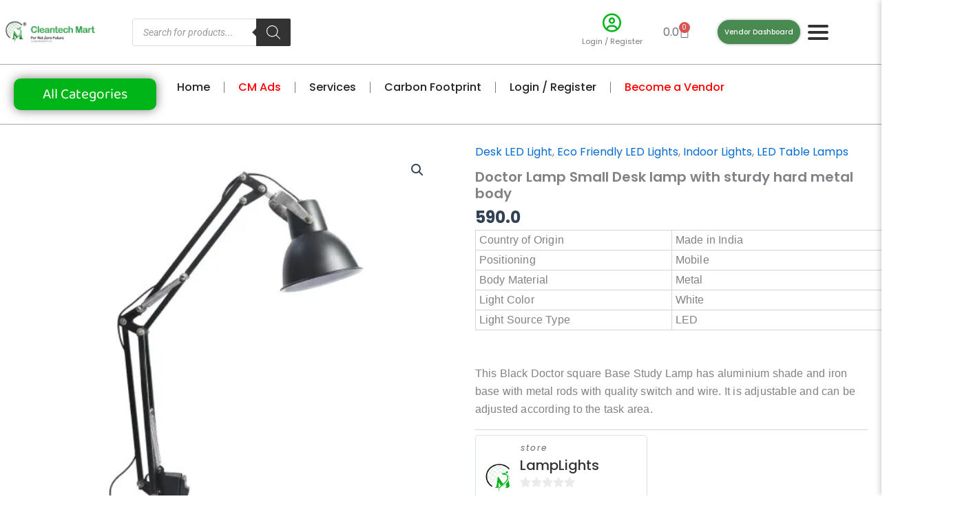

--- FILE ---
content_type: text/html; charset=utf-8
request_url: https://www.google.com/recaptcha/api2/anchor?ar=1&k=6Lepx1YmAAAAAJzRHuqLNlMPajA7xc1cZx-0WBu6&co=aHR0cHM6Ly93d3cuY2xlYW50ZWNoLW1hcnQuY29tOjQ0Mw..&hl=en&v=PoyoqOPhxBO7pBk68S4YbpHZ&size=invisible&anchor-ms=20000&execute-ms=30000&cb=zcxzue46p31
body_size: 48963
content:
<!DOCTYPE HTML><html dir="ltr" lang="en"><head><meta http-equiv="Content-Type" content="text/html; charset=UTF-8">
<meta http-equiv="X-UA-Compatible" content="IE=edge">
<title>reCAPTCHA</title>
<style type="text/css">
/* cyrillic-ext */
@font-face {
  font-family: 'Roboto';
  font-style: normal;
  font-weight: 400;
  font-stretch: 100%;
  src: url(//fonts.gstatic.com/s/roboto/v48/KFO7CnqEu92Fr1ME7kSn66aGLdTylUAMa3GUBHMdazTgWw.woff2) format('woff2');
  unicode-range: U+0460-052F, U+1C80-1C8A, U+20B4, U+2DE0-2DFF, U+A640-A69F, U+FE2E-FE2F;
}
/* cyrillic */
@font-face {
  font-family: 'Roboto';
  font-style: normal;
  font-weight: 400;
  font-stretch: 100%;
  src: url(//fonts.gstatic.com/s/roboto/v48/KFO7CnqEu92Fr1ME7kSn66aGLdTylUAMa3iUBHMdazTgWw.woff2) format('woff2');
  unicode-range: U+0301, U+0400-045F, U+0490-0491, U+04B0-04B1, U+2116;
}
/* greek-ext */
@font-face {
  font-family: 'Roboto';
  font-style: normal;
  font-weight: 400;
  font-stretch: 100%;
  src: url(//fonts.gstatic.com/s/roboto/v48/KFO7CnqEu92Fr1ME7kSn66aGLdTylUAMa3CUBHMdazTgWw.woff2) format('woff2');
  unicode-range: U+1F00-1FFF;
}
/* greek */
@font-face {
  font-family: 'Roboto';
  font-style: normal;
  font-weight: 400;
  font-stretch: 100%;
  src: url(//fonts.gstatic.com/s/roboto/v48/KFO7CnqEu92Fr1ME7kSn66aGLdTylUAMa3-UBHMdazTgWw.woff2) format('woff2');
  unicode-range: U+0370-0377, U+037A-037F, U+0384-038A, U+038C, U+038E-03A1, U+03A3-03FF;
}
/* math */
@font-face {
  font-family: 'Roboto';
  font-style: normal;
  font-weight: 400;
  font-stretch: 100%;
  src: url(//fonts.gstatic.com/s/roboto/v48/KFO7CnqEu92Fr1ME7kSn66aGLdTylUAMawCUBHMdazTgWw.woff2) format('woff2');
  unicode-range: U+0302-0303, U+0305, U+0307-0308, U+0310, U+0312, U+0315, U+031A, U+0326-0327, U+032C, U+032F-0330, U+0332-0333, U+0338, U+033A, U+0346, U+034D, U+0391-03A1, U+03A3-03A9, U+03B1-03C9, U+03D1, U+03D5-03D6, U+03F0-03F1, U+03F4-03F5, U+2016-2017, U+2034-2038, U+203C, U+2040, U+2043, U+2047, U+2050, U+2057, U+205F, U+2070-2071, U+2074-208E, U+2090-209C, U+20D0-20DC, U+20E1, U+20E5-20EF, U+2100-2112, U+2114-2115, U+2117-2121, U+2123-214F, U+2190, U+2192, U+2194-21AE, U+21B0-21E5, U+21F1-21F2, U+21F4-2211, U+2213-2214, U+2216-22FF, U+2308-230B, U+2310, U+2319, U+231C-2321, U+2336-237A, U+237C, U+2395, U+239B-23B7, U+23D0, U+23DC-23E1, U+2474-2475, U+25AF, U+25B3, U+25B7, U+25BD, U+25C1, U+25CA, U+25CC, U+25FB, U+266D-266F, U+27C0-27FF, U+2900-2AFF, U+2B0E-2B11, U+2B30-2B4C, U+2BFE, U+3030, U+FF5B, U+FF5D, U+1D400-1D7FF, U+1EE00-1EEFF;
}
/* symbols */
@font-face {
  font-family: 'Roboto';
  font-style: normal;
  font-weight: 400;
  font-stretch: 100%;
  src: url(//fonts.gstatic.com/s/roboto/v48/KFO7CnqEu92Fr1ME7kSn66aGLdTylUAMaxKUBHMdazTgWw.woff2) format('woff2');
  unicode-range: U+0001-000C, U+000E-001F, U+007F-009F, U+20DD-20E0, U+20E2-20E4, U+2150-218F, U+2190, U+2192, U+2194-2199, U+21AF, U+21E6-21F0, U+21F3, U+2218-2219, U+2299, U+22C4-22C6, U+2300-243F, U+2440-244A, U+2460-24FF, U+25A0-27BF, U+2800-28FF, U+2921-2922, U+2981, U+29BF, U+29EB, U+2B00-2BFF, U+4DC0-4DFF, U+FFF9-FFFB, U+10140-1018E, U+10190-1019C, U+101A0, U+101D0-101FD, U+102E0-102FB, U+10E60-10E7E, U+1D2C0-1D2D3, U+1D2E0-1D37F, U+1F000-1F0FF, U+1F100-1F1AD, U+1F1E6-1F1FF, U+1F30D-1F30F, U+1F315, U+1F31C, U+1F31E, U+1F320-1F32C, U+1F336, U+1F378, U+1F37D, U+1F382, U+1F393-1F39F, U+1F3A7-1F3A8, U+1F3AC-1F3AF, U+1F3C2, U+1F3C4-1F3C6, U+1F3CA-1F3CE, U+1F3D4-1F3E0, U+1F3ED, U+1F3F1-1F3F3, U+1F3F5-1F3F7, U+1F408, U+1F415, U+1F41F, U+1F426, U+1F43F, U+1F441-1F442, U+1F444, U+1F446-1F449, U+1F44C-1F44E, U+1F453, U+1F46A, U+1F47D, U+1F4A3, U+1F4B0, U+1F4B3, U+1F4B9, U+1F4BB, U+1F4BF, U+1F4C8-1F4CB, U+1F4D6, U+1F4DA, U+1F4DF, U+1F4E3-1F4E6, U+1F4EA-1F4ED, U+1F4F7, U+1F4F9-1F4FB, U+1F4FD-1F4FE, U+1F503, U+1F507-1F50B, U+1F50D, U+1F512-1F513, U+1F53E-1F54A, U+1F54F-1F5FA, U+1F610, U+1F650-1F67F, U+1F687, U+1F68D, U+1F691, U+1F694, U+1F698, U+1F6AD, U+1F6B2, U+1F6B9-1F6BA, U+1F6BC, U+1F6C6-1F6CF, U+1F6D3-1F6D7, U+1F6E0-1F6EA, U+1F6F0-1F6F3, U+1F6F7-1F6FC, U+1F700-1F7FF, U+1F800-1F80B, U+1F810-1F847, U+1F850-1F859, U+1F860-1F887, U+1F890-1F8AD, U+1F8B0-1F8BB, U+1F8C0-1F8C1, U+1F900-1F90B, U+1F93B, U+1F946, U+1F984, U+1F996, U+1F9E9, U+1FA00-1FA6F, U+1FA70-1FA7C, U+1FA80-1FA89, U+1FA8F-1FAC6, U+1FACE-1FADC, U+1FADF-1FAE9, U+1FAF0-1FAF8, U+1FB00-1FBFF;
}
/* vietnamese */
@font-face {
  font-family: 'Roboto';
  font-style: normal;
  font-weight: 400;
  font-stretch: 100%;
  src: url(//fonts.gstatic.com/s/roboto/v48/KFO7CnqEu92Fr1ME7kSn66aGLdTylUAMa3OUBHMdazTgWw.woff2) format('woff2');
  unicode-range: U+0102-0103, U+0110-0111, U+0128-0129, U+0168-0169, U+01A0-01A1, U+01AF-01B0, U+0300-0301, U+0303-0304, U+0308-0309, U+0323, U+0329, U+1EA0-1EF9, U+20AB;
}
/* latin-ext */
@font-face {
  font-family: 'Roboto';
  font-style: normal;
  font-weight: 400;
  font-stretch: 100%;
  src: url(//fonts.gstatic.com/s/roboto/v48/KFO7CnqEu92Fr1ME7kSn66aGLdTylUAMa3KUBHMdazTgWw.woff2) format('woff2');
  unicode-range: U+0100-02BA, U+02BD-02C5, U+02C7-02CC, U+02CE-02D7, U+02DD-02FF, U+0304, U+0308, U+0329, U+1D00-1DBF, U+1E00-1E9F, U+1EF2-1EFF, U+2020, U+20A0-20AB, U+20AD-20C0, U+2113, U+2C60-2C7F, U+A720-A7FF;
}
/* latin */
@font-face {
  font-family: 'Roboto';
  font-style: normal;
  font-weight: 400;
  font-stretch: 100%;
  src: url(//fonts.gstatic.com/s/roboto/v48/KFO7CnqEu92Fr1ME7kSn66aGLdTylUAMa3yUBHMdazQ.woff2) format('woff2');
  unicode-range: U+0000-00FF, U+0131, U+0152-0153, U+02BB-02BC, U+02C6, U+02DA, U+02DC, U+0304, U+0308, U+0329, U+2000-206F, U+20AC, U+2122, U+2191, U+2193, U+2212, U+2215, U+FEFF, U+FFFD;
}
/* cyrillic-ext */
@font-face {
  font-family: 'Roboto';
  font-style: normal;
  font-weight: 500;
  font-stretch: 100%;
  src: url(//fonts.gstatic.com/s/roboto/v48/KFO7CnqEu92Fr1ME7kSn66aGLdTylUAMa3GUBHMdazTgWw.woff2) format('woff2');
  unicode-range: U+0460-052F, U+1C80-1C8A, U+20B4, U+2DE0-2DFF, U+A640-A69F, U+FE2E-FE2F;
}
/* cyrillic */
@font-face {
  font-family: 'Roboto';
  font-style: normal;
  font-weight: 500;
  font-stretch: 100%;
  src: url(//fonts.gstatic.com/s/roboto/v48/KFO7CnqEu92Fr1ME7kSn66aGLdTylUAMa3iUBHMdazTgWw.woff2) format('woff2');
  unicode-range: U+0301, U+0400-045F, U+0490-0491, U+04B0-04B1, U+2116;
}
/* greek-ext */
@font-face {
  font-family: 'Roboto';
  font-style: normal;
  font-weight: 500;
  font-stretch: 100%;
  src: url(//fonts.gstatic.com/s/roboto/v48/KFO7CnqEu92Fr1ME7kSn66aGLdTylUAMa3CUBHMdazTgWw.woff2) format('woff2');
  unicode-range: U+1F00-1FFF;
}
/* greek */
@font-face {
  font-family: 'Roboto';
  font-style: normal;
  font-weight: 500;
  font-stretch: 100%;
  src: url(//fonts.gstatic.com/s/roboto/v48/KFO7CnqEu92Fr1ME7kSn66aGLdTylUAMa3-UBHMdazTgWw.woff2) format('woff2');
  unicode-range: U+0370-0377, U+037A-037F, U+0384-038A, U+038C, U+038E-03A1, U+03A3-03FF;
}
/* math */
@font-face {
  font-family: 'Roboto';
  font-style: normal;
  font-weight: 500;
  font-stretch: 100%;
  src: url(//fonts.gstatic.com/s/roboto/v48/KFO7CnqEu92Fr1ME7kSn66aGLdTylUAMawCUBHMdazTgWw.woff2) format('woff2');
  unicode-range: U+0302-0303, U+0305, U+0307-0308, U+0310, U+0312, U+0315, U+031A, U+0326-0327, U+032C, U+032F-0330, U+0332-0333, U+0338, U+033A, U+0346, U+034D, U+0391-03A1, U+03A3-03A9, U+03B1-03C9, U+03D1, U+03D5-03D6, U+03F0-03F1, U+03F4-03F5, U+2016-2017, U+2034-2038, U+203C, U+2040, U+2043, U+2047, U+2050, U+2057, U+205F, U+2070-2071, U+2074-208E, U+2090-209C, U+20D0-20DC, U+20E1, U+20E5-20EF, U+2100-2112, U+2114-2115, U+2117-2121, U+2123-214F, U+2190, U+2192, U+2194-21AE, U+21B0-21E5, U+21F1-21F2, U+21F4-2211, U+2213-2214, U+2216-22FF, U+2308-230B, U+2310, U+2319, U+231C-2321, U+2336-237A, U+237C, U+2395, U+239B-23B7, U+23D0, U+23DC-23E1, U+2474-2475, U+25AF, U+25B3, U+25B7, U+25BD, U+25C1, U+25CA, U+25CC, U+25FB, U+266D-266F, U+27C0-27FF, U+2900-2AFF, U+2B0E-2B11, U+2B30-2B4C, U+2BFE, U+3030, U+FF5B, U+FF5D, U+1D400-1D7FF, U+1EE00-1EEFF;
}
/* symbols */
@font-face {
  font-family: 'Roboto';
  font-style: normal;
  font-weight: 500;
  font-stretch: 100%;
  src: url(//fonts.gstatic.com/s/roboto/v48/KFO7CnqEu92Fr1ME7kSn66aGLdTylUAMaxKUBHMdazTgWw.woff2) format('woff2');
  unicode-range: U+0001-000C, U+000E-001F, U+007F-009F, U+20DD-20E0, U+20E2-20E4, U+2150-218F, U+2190, U+2192, U+2194-2199, U+21AF, U+21E6-21F0, U+21F3, U+2218-2219, U+2299, U+22C4-22C6, U+2300-243F, U+2440-244A, U+2460-24FF, U+25A0-27BF, U+2800-28FF, U+2921-2922, U+2981, U+29BF, U+29EB, U+2B00-2BFF, U+4DC0-4DFF, U+FFF9-FFFB, U+10140-1018E, U+10190-1019C, U+101A0, U+101D0-101FD, U+102E0-102FB, U+10E60-10E7E, U+1D2C0-1D2D3, U+1D2E0-1D37F, U+1F000-1F0FF, U+1F100-1F1AD, U+1F1E6-1F1FF, U+1F30D-1F30F, U+1F315, U+1F31C, U+1F31E, U+1F320-1F32C, U+1F336, U+1F378, U+1F37D, U+1F382, U+1F393-1F39F, U+1F3A7-1F3A8, U+1F3AC-1F3AF, U+1F3C2, U+1F3C4-1F3C6, U+1F3CA-1F3CE, U+1F3D4-1F3E0, U+1F3ED, U+1F3F1-1F3F3, U+1F3F5-1F3F7, U+1F408, U+1F415, U+1F41F, U+1F426, U+1F43F, U+1F441-1F442, U+1F444, U+1F446-1F449, U+1F44C-1F44E, U+1F453, U+1F46A, U+1F47D, U+1F4A3, U+1F4B0, U+1F4B3, U+1F4B9, U+1F4BB, U+1F4BF, U+1F4C8-1F4CB, U+1F4D6, U+1F4DA, U+1F4DF, U+1F4E3-1F4E6, U+1F4EA-1F4ED, U+1F4F7, U+1F4F9-1F4FB, U+1F4FD-1F4FE, U+1F503, U+1F507-1F50B, U+1F50D, U+1F512-1F513, U+1F53E-1F54A, U+1F54F-1F5FA, U+1F610, U+1F650-1F67F, U+1F687, U+1F68D, U+1F691, U+1F694, U+1F698, U+1F6AD, U+1F6B2, U+1F6B9-1F6BA, U+1F6BC, U+1F6C6-1F6CF, U+1F6D3-1F6D7, U+1F6E0-1F6EA, U+1F6F0-1F6F3, U+1F6F7-1F6FC, U+1F700-1F7FF, U+1F800-1F80B, U+1F810-1F847, U+1F850-1F859, U+1F860-1F887, U+1F890-1F8AD, U+1F8B0-1F8BB, U+1F8C0-1F8C1, U+1F900-1F90B, U+1F93B, U+1F946, U+1F984, U+1F996, U+1F9E9, U+1FA00-1FA6F, U+1FA70-1FA7C, U+1FA80-1FA89, U+1FA8F-1FAC6, U+1FACE-1FADC, U+1FADF-1FAE9, U+1FAF0-1FAF8, U+1FB00-1FBFF;
}
/* vietnamese */
@font-face {
  font-family: 'Roboto';
  font-style: normal;
  font-weight: 500;
  font-stretch: 100%;
  src: url(//fonts.gstatic.com/s/roboto/v48/KFO7CnqEu92Fr1ME7kSn66aGLdTylUAMa3OUBHMdazTgWw.woff2) format('woff2');
  unicode-range: U+0102-0103, U+0110-0111, U+0128-0129, U+0168-0169, U+01A0-01A1, U+01AF-01B0, U+0300-0301, U+0303-0304, U+0308-0309, U+0323, U+0329, U+1EA0-1EF9, U+20AB;
}
/* latin-ext */
@font-face {
  font-family: 'Roboto';
  font-style: normal;
  font-weight: 500;
  font-stretch: 100%;
  src: url(//fonts.gstatic.com/s/roboto/v48/KFO7CnqEu92Fr1ME7kSn66aGLdTylUAMa3KUBHMdazTgWw.woff2) format('woff2');
  unicode-range: U+0100-02BA, U+02BD-02C5, U+02C7-02CC, U+02CE-02D7, U+02DD-02FF, U+0304, U+0308, U+0329, U+1D00-1DBF, U+1E00-1E9F, U+1EF2-1EFF, U+2020, U+20A0-20AB, U+20AD-20C0, U+2113, U+2C60-2C7F, U+A720-A7FF;
}
/* latin */
@font-face {
  font-family: 'Roboto';
  font-style: normal;
  font-weight: 500;
  font-stretch: 100%;
  src: url(//fonts.gstatic.com/s/roboto/v48/KFO7CnqEu92Fr1ME7kSn66aGLdTylUAMa3yUBHMdazQ.woff2) format('woff2');
  unicode-range: U+0000-00FF, U+0131, U+0152-0153, U+02BB-02BC, U+02C6, U+02DA, U+02DC, U+0304, U+0308, U+0329, U+2000-206F, U+20AC, U+2122, U+2191, U+2193, U+2212, U+2215, U+FEFF, U+FFFD;
}
/* cyrillic-ext */
@font-face {
  font-family: 'Roboto';
  font-style: normal;
  font-weight: 900;
  font-stretch: 100%;
  src: url(//fonts.gstatic.com/s/roboto/v48/KFO7CnqEu92Fr1ME7kSn66aGLdTylUAMa3GUBHMdazTgWw.woff2) format('woff2');
  unicode-range: U+0460-052F, U+1C80-1C8A, U+20B4, U+2DE0-2DFF, U+A640-A69F, U+FE2E-FE2F;
}
/* cyrillic */
@font-face {
  font-family: 'Roboto';
  font-style: normal;
  font-weight: 900;
  font-stretch: 100%;
  src: url(//fonts.gstatic.com/s/roboto/v48/KFO7CnqEu92Fr1ME7kSn66aGLdTylUAMa3iUBHMdazTgWw.woff2) format('woff2');
  unicode-range: U+0301, U+0400-045F, U+0490-0491, U+04B0-04B1, U+2116;
}
/* greek-ext */
@font-face {
  font-family: 'Roboto';
  font-style: normal;
  font-weight: 900;
  font-stretch: 100%;
  src: url(//fonts.gstatic.com/s/roboto/v48/KFO7CnqEu92Fr1ME7kSn66aGLdTylUAMa3CUBHMdazTgWw.woff2) format('woff2');
  unicode-range: U+1F00-1FFF;
}
/* greek */
@font-face {
  font-family: 'Roboto';
  font-style: normal;
  font-weight: 900;
  font-stretch: 100%;
  src: url(//fonts.gstatic.com/s/roboto/v48/KFO7CnqEu92Fr1ME7kSn66aGLdTylUAMa3-UBHMdazTgWw.woff2) format('woff2');
  unicode-range: U+0370-0377, U+037A-037F, U+0384-038A, U+038C, U+038E-03A1, U+03A3-03FF;
}
/* math */
@font-face {
  font-family: 'Roboto';
  font-style: normal;
  font-weight: 900;
  font-stretch: 100%;
  src: url(//fonts.gstatic.com/s/roboto/v48/KFO7CnqEu92Fr1ME7kSn66aGLdTylUAMawCUBHMdazTgWw.woff2) format('woff2');
  unicode-range: U+0302-0303, U+0305, U+0307-0308, U+0310, U+0312, U+0315, U+031A, U+0326-0327, U+032C, U+032F-0330, U+0332-0333, U+0338, U+033A, U+0346, U+034D, U+0391-03A1, U+03A3-03A9, U+03B1-03C9, U+03D1, U+03D5-03D6, U+03F0-03F1, U+03F4-03F5, U+2016-2017, U+2034-2038, U+203C, U+2040, U+2043, U+2047, U+2050, U+2057, U+205F, U+2070-2071, U+2074-208E, U+2090-209C, U+20D0-20DC, U+20E1, U+20E5-20EF, U+2100-2112, U+2114-2115, U+2117-2121, U+2123-214F, U+2190, U+2192, U+2194-21AE, U+21B0-21E5, U+21F1-21F2, U+21F4-2211, U+2213-2214, U+2216-22FF, U+2308-230B, U+2310, U+2319, U+231C-2321, U+2336-237A, U+237C, U+2395, U+239B-23B7, U+23D0, U+23DC-23E1, U+2474-2475, U+25AF, U+25B3, U+25B7, U+25BD, U+25C1, U+25CA, U+25CC, U+25FB, U+266D-266F, U+27C0-27FF, U+2900-2AFF, U+2B0E-2B11, U+2B30-2B4C, U+2BFE, U+3030, U+FF5B, U+FF5D, U+1D400-1D7FF, U+1EE00-1EEFF;
}
/* symbols */
@font-face {
  font-family: 'Roboto';
  font-style: normal;
  font-weight: 900;
  font-stretch: 100%;
  src: url(//fonts.gstatic.com/s/roboto/v48/KFO7CnqEu92Fr1ME7kSn66aGLdTylUAMaxKUBHMdazTgWw.woff2) format('woff2');
  unicode-range: U+0001-000C, U+000E-001F, U+007F-009F, U+20DD-20E0, U+20E2-20E4, U+2150-218F, U+2190, U+2192, U+2194-2199, U+21AF, U+21E6-21F0, U+21F3, U+2218-2219, U+2299, U+22C4-22C6, U+2300-243F, U+2440-244A, U+2460-24FF, U+25A0-27BF, U+2800-28FF, U+2921-2922, U+2981, U+29BF, U+29EB, U+2B00-2BFF, U+4DC0-4DFF, U+FFF9-FFFB, U+10140-1018E, U+10190-1019C, U+101A0, U+101D0-101FD, U+102E0-102FB, U+10E60-10E7E, U+1D2C0-1D2D3, U+1D2E0-1D37F, U+1F000-1F0FF, U+1F100-1F1AD, U+1F1E6-1F1FF, U+1F30D-1F30F, U+1F315, U+1F31C, U+1F31E, U+1F320-1F32C, U+1F336, U+1F378, U+1F37D, U+1F382, U+1F393-1F39F, U+1F3A7-1F3A8, U+1F3AC-1F3AF, U+1F3C2, U+1F3C4-1F3C6, U+1F3CA-1F3CE, U+1F3D4-1F3E0, U+1F3ED, U+1F3F1-1F3F3, U+1F3F5-1F3F7, U+1F408, U+1F415, U+1F41F, U+1F426, U+1F43F, U+1F441-1F442, U+1F444, U+1F446-1F449, U+1F44C-1F44E, U+1F453, U+1F46A, U+1F47D, U+1F4A3, U+1F4B0, U+1F4B3, U+1F4B9, U+1F4BB, U+1F4BF, U+1F4C8-1F4CB, U+1F4D6, U+1F4DA, U+1F4DF, U+1F4E3-1F4E6, U+1F4EA-1F4ED, U+1F4F7, U+1F4F9-1F4FB, U+1F4FD-1F4FE, U+1F503, U+1F507-1F50B, U+1F50D, U+1F512-1F513, U+1F53E-1F54A, U+1F54F-1F5FA, U+1F610, U+1F650-1F67F, U+1F687, U+1F68D, U+1F691, U+1F694, U+1F698, U+1F6AD, U+1F6B2, U+1F6B9-1F6BA, U+1F6BC, U+1F6C6-1F6CF, U+1F6D3-1F6D7, U+1F6E0-1F6EA, U+1F6F0-1F6F3, U+1F6F7-1F6FC, U+1F700-1F7FF, U+1F800-1F80B, U+1F810-1F847, U+1F850-1F859, U+1F860-1F887, U+1F890-1F8AD, U+1F8B0-1F8BB, U+1F8C0-1F8C1, U+1F900-1F90B, U+1F93B, U+1F946, U+1F984, U+1F996, U+1F9E9, U+1FA00-1FA6F, U+1FA70-1FA7C, U+1FA80-1FA89, U+1FA8F-1FAC6, U+1FACE-1FADC, U+1FADF-1FAE9, U+1FAF0-1FAF8, U+1FB00-1FBFF;
}
/* vietnamese */
@font-face {
  font-family: 'Roboto';
  font-style: normal;
  font-weight: 900;
  font-stretch: 100%;
  src: url(//fonts.gstatic.com/s/roboto/v48/KFO7CnqEu92Fr1ME7kSn66aGLdTylUAMa3OUBHMdazTgWw.woff2) format('woff2');
  unicode-range: U+0102-0103, U+0110-0111, U+0128-0129, U+0168-0169, U+01A0-01A1, U+01AF-01B0, U+0300-0301, U+0303-0304, U+0308-0309, U+0323, U+0329, U+1EA0-1EF9, U+20AB;
}
/* latin-ext */
@font-face {
  font-family: 'Roboto';
  font-style: normal;
  font-weight: 900;
  font-stretch: 100%;
  src: url(//fonts.gstatic.com/s/roboto/v48/KFO7CnqEu92Fr1ME7kSn66aGLdTylUAMa3KUBHMdazTgWw.woff2) format('woff2');
  unicode-range: U+0100-02BA, U+02BD-02C5, U+02C7-02CC, U+02CE-02D7, U+02DD-02FF, U+0304, U+0308, U+0329, U+1D00-1DBF, U+1E00-1E9F, U+1EF2-1EFF, U+2020, U+20A0-20AB, U+20AD-20C0, U+2113, U+2C60-2C7F, U+A720-A7FF;
}
/* latin */
@font-face {
  font-family: 'Roboto';
  font-style: normal;
  font-weight: 900;
  font-stretch: 100%;
  src: url(//fonts.gstatic.com/s/roboto/v48/KFO7CnqEu92Fr1ME7kSn66aGLdTylUAMa3yUBHMdazQ.woff2) format('woff2');
  unicode-range: U+0000-00FF, U+0131, U+0152-0153, U+02BB-02BC, U+02C6, U+02DA, U+02DC, U+0304, U+0308, U+0329, U+2000-206F, U+20AC, U+2122, U+2191, U+2193, U+2212, U+2215, U+FEFF, U+FFFD;
}

</style>
<link rel="stylesheet" type="text/css" href="https://www.gstatic.com/recaptcha/releases/PoyoqOPhxBO7pBk68S4YbpHZ/styles__ltr.css">
<script nonce="cwR-0GH30URokTeKS5_48A" type="text/javascript">window['__recaptcha_api'] = 'https://www.google.com/recaptcha/api2/';</script>
<script type="text/javascript" src="https://www.gstatic.com/recaptcha/releases/PoyoqOPhxBO7pBk68S4YbpHZ/recaptcha__en.js" nonce="cwR-0GH30URokTeKS5_48A">
      
    </script></head>
<body><div id="rc-anchor-alert" class="rc-anchor-alert"></div>
<input type="hidden" id="recaptcha-token" value="[base64]">
<script type="text/javascript" nonce="cwR-0GH30URokTeKS5_48A">
      recaptcha.anchor.Main.init("[\x22ainput\x22,[\x22bgdata\x22,\x22\x22,\[base64]/[base64]/MjU1Ong/[base64]/[base64]/[base64]/[base64]/[base64]/[base64]/[base64]/[base64]/[base64]/[base64]/[base64]/[base64]/[base64]/[base64]/[base64]\\u003d\x22,\[base64]\\u003d\x22,\[base64]/CpMKHBMOkFkgGPcOmwr4XwqDClcKMUsOHwrPDtljDpsKKZsK8QcKEw4tvw5XDtTZkw4LDmMOmw4nDgn/[base64]/Cu2/CtHwgFWDDt1LCvsKEw5XDlcOqw6bCr2hWwr/DlFHDpcO2w4DDrkdtw6tIJsOsw5bCh3oqwoHDpMK0w5ptwpfDnmbDqF3DhlXChMOPwrHDtDrDhMKtRcOOSBbDlMO6TcK/[base64]/CrTpdwobCu8OfdHbCqD0SPwIgw65fBsKYQwQ8w4Ncw6jDlMOzN8KSccO/eRDDpcK0eTzCmsKKPnoyM8Okw57Dqg7Dk2UGA8KRYnjChcKudhgGfMOXw73DvMOGP3BnwprDlRLDpcKFwpXCscOqw4wxwo3CkgYqw755wphgw44taibCksKbwrk+woZ5B08sw6AEOcOrw4vDjS9SKcOTWcKpJsKmw6/DrsOnGcKyCMKHw5bCqxPDiEHCtTPCosKkwq3CkMKBIlXDv11+fcOLwpHCnmVqVBl0b2dUb8OcwopNICQ/GkBdw58uw5wGwrVpH8KJw7MrAMOwwqU7wpPDu8OABnkDBwLCqC9Hw6fCvMK7M3oCwp9cMMOMw6/[base64]/DjkZ2wrPDvk1fw7p0wqLCjEjDvg1FIE7DmsOcfn3DhVMLw6vDij/Co8O2eMKRNShdw7bDsGLCsnNuwqbCvsOKJMOyFMOhwqPDjcORJWptOH7CmcOfA2rDu8K6L8KofsK4aBPCgHB1wrDDriPDjHjCohESwovDpsK2wrXCn2N4TsO4w4J/Ez4qwq1sw4gWLMOTw7sMwqMrBHlkw4xYIMKow67DqsOrw54yBMO/w53Dt8O0wqoIAD3CiMKLbcKiNi3DpS5Cwp/[base64]/CpsOgMB3CkT/Ck8OWw7TDsxvCjMO+w6lTUC3CoX9EGEfChcKhVHwvw5fCj8OwcHYzVsK/YU3Dg8KmWX7DuMKBw49jIElXFcOqF8OXEzBhbQXDrnLCvggMw6vDsMKOw6loSAPDgXRRDcOTw67DrSrCrVbChsKANMKCwpEEWsKLAnRJw4hxG8OZA0F+wq/DkXosYkRSw6zDrGZ/[base64]/CmcKVw7PCj8O6wpFTw6LDhcKURyJ6w7TCqsKcw5AfccOcZTY1w7wLVEjDn8OKw6N9UsOIZQ9pw5XCmyJaL2VSFsOzwpHDi2Nsw4gDXsKXD8OVwp3Dp0PCpBPCtsOKfMOQYwbCksKPwrXCiWkCwqBCw4MnBMKQw58gXh/CkVgCfxl0YsKuwpfCiHpIfFQ1wqrCg8Kzf8O/wqjDmFXDoW3Cu8OMwqEgSRlIw4UeOMKYB8OCw6DDoHAkX8KZwrlxQ8ONwoPDgD3Dh13ChFwEXcOWw6M3wpZ/wpIkc0TCnsK3CyQJDcOGSUEpwqYLMUTCi8OowpNOc8OBwrQnwp7DmcKaw60bw53ClRLCpcO1woEtw6zCkMK4wqRbwqMHf8KXbsOdC2NMwpPDicK+w5/DgwHCgRYzwo/[base64]/wq0Qw7LDgcKFVgJjwrbCuMKCwq4cU1zDg8O3w5XCkHdtw4/[base64]/[base64]/ChmdAwrbDgMKZwqU/wrsQdcOcworDtsOTBGAXThXCiCkTwp1Cw4ZTJcOOw4XDk8KPw65Yw4gvRHtFSEfCv8K6Ix/DpMOaXMKYYGnCj8KKw63DgcO/HcO0wrULZCMTw7vDhsOBQFLCuMOiw7/[base64]/w4JOw5ESwr5bwpU2w4AKH8KGHgUPw7TCncKfwrnCsMKjPwcvwoDDh8O0w79eDDzCssKew6I2UsKtKx9wCMOdPyYxwpkhd8O7UScJR8KrwqN2C8KVfhXCr1Uawr1+wpjDlcO0w5bCg37ChcKVI8KcwqLCt8K2dAnDrcKiwqDCuTbCsT8zwoDDih0vw4JSbR/Cq8KXwpfDrEPCjnfCtsKNwoVnw48pw6o9wokYw4DDnwhwU8KXSsORwr/CpwtWw4xHwr8dDMOMwrLCqxLCl8KrGcO7ZMKPwpjDkwvDvQlMwrDDhMOTw55dwpFvw7bCt8ONRSjDuWFLMmHCsg7CoADCgzNGKC3CtcKeGh15wojDm27DpcOJNcKuE29FTcOqbcKvw7/CpVrCoMKHDMORw7nCvMKBw45NHVbCqMKaw6RQw5jDj8OCEcKeUcKbwpDDkcOpwpA3f8OlasKbVMOmwrEfw5pcZU5/[base64]/Du8KiwqZlwq0uwq/CicO4wqUtb8KJw4k6VQ/[base64]/K8OyOcKzacKRGsO5bmTCn2TCpsOxw43DiSHCoTkQw4ojJVLDscKJw7HDv8K6SkTDhQPDrMKEw6bDn19WWMKUwrVbw5/DgwzDs8KQwp84wpodWGXDqzwicQHCmcOdVcOBR8K/wrfDlG0xV8Ozw5shw6bDoigJJsO7wrFhworDncK5w4UBwqwwBiR5w6oqAgzCksKHwqMDw7HCoDwGwrM7awRNeHjCultFwpTDmMKRdMKkAMOgXirCu8K4w7XDiMKcw65ewqRuPmbCmBzDix9dw5PDiXkABHDDrXFIfTkQw6TDvcK/w7F3w7rCl8OOIsOCG8KPLsKXC1VYwpjCgx/CsTnDgSnCj2vCjMK7AsOsUnIcAwtmbsOFw5Fvw69lU8KLwobDmkAhDxgyw53ClkAXVCvDoDYFw7TDnjwmFMOlS8K3w5vCmRFXwoVvw4fChMKCw5/[base64]/wrkRB2NHw6sPM8O1Ch7Dpxgfw5Mdw5rCvlB8ETV+wosbVcORQl9nJsOKB8K/OjAUw53DuMOrw4pTInLCqQ/[base64]/KFIMSTbCkcOXw7rDlm3Dj2DCkQ3CiH1pMH50fcKQwprDrydvZcOQw6VQwqPDosO9wqxAwroeCMOSXMOqKirCqMK4w7x1LMKTw5FkwoXCixHDr8OoAx3CuUkgVQvCpsK4X8K2w4A0w5fDjsOYw4nCtMKrAsKbwr9Xw7XCmhrCq8OXw5DCiMKUwrNewptdfVZ/[base64]/Du2csw4MkwqxfPWPDhcKAw4Nbwr0Gw5dcw41Swo89wrFEMRk3wqXCtxjCqcKCwoLDu2ggBsO1w4vDhcKvAnEXDBLCrcKdYgnDsMO1YsOVwrfCphFdX8KRwrhjKsO2w4FTacKiEsOff2Nyw6/[base64]/LSLDqizDoMOsWBtkw6nDvcKvw7wrwqDCqlbChW7CqVvDvXoKGgnCk8Kyw5RbNsKIHT5Rw686w7swwrrDljYIOsOhw7DDmsO0worDucK6JMKQO8OGRcOUM8K9AsK9w4/DlsONZMKbPHRVwq/[base64]/CiMKEw5XDhGLCjMKOAkTCp8OfL8KbwoEhM8KkTsOww60Gw6o+MzvDrA3Dhn8XcMOJJnnCgg7DiXsGeyRbw48tw6hCwroRw53CuzbDs8Kxw5pQTMOSHFHCuBwHwr7Ck8O3UH9NaMOyBsOOQWDDr8K4DS1yw4xkOMKBTcKXO0hqJMOnw4/[base64]/CrsKSBzzCq8KSwqvColrDkTfCiMOTwqNqw6/DgMO0BEHDswLCqVrDpMOzwqXClzXCvXcEw449P8Ogc8OXw4rDmhPDrjDDoxjDpEwuIGRQwpJDwoPDhh8aGcK0CsOjw6pcdmsMwqsQKEPDgGvDlcO8w7/DqMKTwpsiwrdYw6xcccOBw6wJwq3DocKDw4Adw7rCuMKaQ8Omf8O5GMObNzIuw6gYw7hgEMOewos7TwTDgcKjG8KRYSjDm8OiwpDCln7CssKyw5oqwpohwr4Vw5vCvHQKIMKgUmJyGMOhw410HEYewpzCmAjCljpNw5/ChEnDsVnCjkNGw6QGwqPDpWxfA0jDq0bDg8KZw7Jvw71MAcKWw5fDnDnDkcKLwoF/w7HDqcO/wqrCvB/DtMKNw5ECTsKuQg/CtMOvw61/aiddw5UECcOTwqzCojjDicOaw5nCtjjCtcO7bXTDknPDvhnCuxpgHMK8ZsK9TsK1VcKFw7IwVcK6bVRlwqJ4Z8KEw5TDpjwuJmNTWVo2w4rDmcK/[base64]/RVAVw4bDjGQUWsK4BnXCj2/Dr8KCw6jCs1xDZcKdHMKiICzDqsOENzrClcOCVS7CocK/R3vDrsKNIBnCji7DmEDCjRvDk2vDhi8uw6rCusK9FsKPw6oYw5dlwojCgMOWSV5WLR1kwpzDkMKYw5UIwo/DvUDDhR4NKFXCnsKXQkHCpMKKOFzDpcK7bX7Dtw/[base64]/[base64]/[base64]/CnsOrRS/DvEwcawBRe8KiQcKUYRDDlgFjw7MiKyTDrsKww4/Dk8ODIR0cw7nDmmV3ZyHCjcKBwrbCssOkw4DDgcKpw6DDg8OVw4ZQYU3Dq8KIKVkzCcOZw6sAw7vDn8KNw7/DoGrDhcKjwrPDoMKgwpIYb8KMBmvDt8KHScKoB8Oyw6vDu1Bpwo5OwrsIVsKFTT/DtMKTw7zCklbDicOwwpbCtcOeQU0rw6PCmsK7w63DlW19w4NCVcKmw4YoLsO7woZ1wpB1clJ5Z3XDvj9bZHUIw4l8wqvCqcKQwrvChTtpwrQSwqYLGwwawrLDqcKqBsOdVcOtbMKiRTNFw5Vhw7jDpnXDqyDCi0c2DcKzwoBZVMOIwpRYw73DhRDDrUs/wqLDp8K2w6jCoMOcIMOPwqzDsMOiwq1yOMKWehl7w4vCi8OowqDCnHkvJyQHMsKsPG3DlsKrGAPDu8Kfw4fDh8KWw4PCgMOgT8OOw5jDv8OZb8K0fsKjwo0SLnrComRUecKnw67ClcKvWsOCBsObw6I4BVjCiQvDtB9pDC9/UwpuE3crwrVEw5dXwrjChsKmdsKvw6/DsUczK3ArfsKqcDvDusKbw6nDvsKjKX7Cj8O+cHbDksKdNnrDpGB1wofCqFYHwrTDrDIfGQrDo8OYa3AKdTEhwprCrkMTExIGw4JHPsOrw7Y4RcKww5wsw7glWsONwqHDun0rwq/Dq2/CncOtc2TDpsKYe8OLWsKewobDnsKvBWUNw7nDpQpxEMKKwrETNRbDrxcYw5FoYFJQw6LDnmN4wpfCnMKdDsO/w7jCoQfDomA4w7/DjjpQeDlCQXrDij4hNMOReA7DlcO+wo1QZS5sw686wqEVKE7Cq8KiDXBLCDFBwovCssOCThTCsHXDlDgBDsOqD8Kow50ewp/CmcKZw7vChMOewpUMIsOpwoRNKMOewrLCtUDCqsOcwpPDgmcIw4PCulXCqwzCgMOccwXDtG4Ew4nCgg14w6fDvcKtw77DuhrCpMKSw6cOwoXDmXjDssKhMS0jw5rCihjDssKsP8KjRcOrczzCv0pjWMOQd8ONKBPCssKQw49jWU/Dmh51G8K7w4HCmcOFOcK/ZMOkM8KswrbCg1PDu0/DtsKUVMO6wqlwwp7CghtMLRPDuAXDpg1XEHE+w57Drn3Dv8O/cB/Dg8K9SsKxD8KSRTXCmsKswqnDt8KrUz/Ci3/DqnwVw5nCk8K8w53CmcKnwr1yW1jCuMK/w6tWCcOfwrzDqgnDucK7woHDpUotUcO8wpxgF8KMwrDDrWEzIAvCoX4/w7fDvMOKw5NcUjLDi1Jww5PChC5bKkfDqzh6Q8OxwqxcNMOdKQQrw5HCksKOw7PDhMO6w5/[base64]/Dj1vCtgXCo8KXRCAAw6LCm8OLZTjDr8OfccKbwoJLUcOzw4dqG11hBARZwqfDpMOJZcKhwrXDi8OkWMKaw6pKMcOxNmDCm3vDvlfCisK8wqjCpjNHwo1bDsOBKsKOFMOFQsOtd2jCnMOLw5lncDLDgy9aw5/CtjdFw5tNS1Nuw5IBw4dgw7/[base64]/DpMKUWsKWwqsAXTzDhRxhwrnDlwXCqVfDtMO/Y8OrHXfDtTPDpBPDpsOnw6rClsOWw4TDhBEtwpDDjMOfJMKAw613WsKTXsKew487KMKwwolle8KCw5zDlx0KIT7CjcOychN9w6pLwpjCqcO7IsKxwpJbw7PCjMOkDiQeEcOdWMO9wr/CqHTCnsKmw5LCosOvFsOQwq7DisKXLzrCgcKpBcOXwqsQBwxaNcOSw5dYBsOxwpXDpiHDicKIGgjDv1rDm8K/LMKUw4PDpMKKw6sQw5gLw7J0w6UOwpzDnFRLw6jDnMOiYXpZw4gawqtdw6ASw6U4HMKLwpjCvR15AMKpDsKPw4jDkcK7GwrDp3/[base64]/CrMKFIcKNw4vDswnCq0/Du0LDujvCmMOCw5XDgMKmw78NwqHDqHfDj8O8BgN/[base64]/Dvz9PTsOkw49Mw4PDiMOsUcKgwq3DrSdjaWnDmsKfw5rCszPCn8ORNcOID8O7eC/CrMONwr/Dl8OywrDDhcKLCV3DhB9nwrQqR8O7HsOgSQnCrgcmPzZWwrbCi2ctTwJDWcKzK8Kuwo0VwrpMT8KCPznDkWvDpsK/[base64]/wolAMsOxdVvCjHDCncOvwpx7w5DCosK4woPCnMK9NlLDlsKWw7I5JsOdw4HDt10qwrs4Gh9mwrRdw7nDjsOXaC8kw6pTw6zDpcK4QMKbw45aw60gR8K7woYnw5/Doj9GDjRAwrEAw5PDk8KXwqzCj21aw69Vw4jDpw/DjsOlwptaZsOTCHzCrkkPVmnCuMKLO8KVw5A6RDXCoCgve8Kbw53CmcKDw4zCisKXw7nCrsOudxTCjMOQa8KswoLDlD17LsKDw7TCncKZwo3ChGnCscOdOnFYS8O8NcKBCzl3fcO7PDjCjcK5PCcew6QJLWBQwrrCqsKYw63Dl8ObYRFDwrcKwq8lw7/DkzU3wq8DwqDCvcOjRMKuw4vCq1bCgcKgOB4RJ8Kkw5DCmnEHZz3DnGzDsid/wozDm8KcfSvDvRYVVsO0wr3Dq1TDncOSw4V6wqFEC0cvPGdXw5fCj8OXwotBH0LDjCHDisK/w47Dm3DDsMKpIn3DlMOof8OeacKVwpPDugLClcKJwpzCug7Do8O5w7/DmsOhw4JDw4khRcOZaiPDnMKTwoLCnj/Cp8Ofw5XCoS9HPsK8w7rDgxPCuHjCvMK8FGzCuRnCnsKIdnPClgU/[base64]/w48JZ8OWLMOpwqkTG8KIwqzDuMKmwrooZ1sKR1gMwr/DjQojPcKIY1LDlsONam/DlSPCtMOYw70Hw5fDqMOhwoMuXMKow4c3wr7ClWXCkMObwqYJRcO6eTrDpMOSSCdXw7gWXkvDtMOIwqrDrMKCwoUeWsKCPTsHw4wjwpRaw7rDomNYM8Ofw7TDlMOiw6PCvMKzwqXCtl44wq7DkMOZw6x4VsKLwrV6wozDpCTDicOhw5HDtSlsw6gHwr/DoQjCtsKow705XMOXwpXDg8OJVSnCiBlMwpTCu3Bcb8OlwrEZR1/DkcKcWT7CicO7VcKMKsOLGsK7JHXCucOFwpnCksK3w77Cri1Ew4t5w5BJw4I5ZMKGwoIDB0/Ci8OdV0PCpRIvPwoITBDDnsKXw4XCp8OawojCrVfDgBZTOnXCpFloH8K3w7vDj8OfwrbDisO1CcOcagTDv8K/w74pw4hXDsOccsOlbsK+wp9rWQ0ORcKERsOywoXCvG5ECF7DpcKHHB5oHcKJWcObSicKOcKIwop7w6oMPnnCk3cxwpjDoSh2ci1Jw4XDv8KJwrMUIH7DpcKnwqkedBNawrgAw5dgeMKIbSLDgsKKwpXChloEGMOHw7UtwrMdZcKZf8Ocwq9DE24fLMK/wp/[base64]/[base64]/[base64]/[base64]/CtALDpBN6w7s8worCoRkKwoXDpsKUwrnDt3nDrnTDtGLCk0ECwqzCg0ofacOzWCvDr8OxA8Kdw4LCiDcPQ8KbNlzCrV3Ckwl8w60zw6DCowvDp0jDl3bCs0hjbsK3JsKfH8O8SiLDkMO2wqgcw6HDksOBwpnCmcOxwozDnMO0wrXDvMO3w40SaVhQSG/Dv8KXFHhVwpwdw6YKwrvCuxTDosONHXjCoyLCoFfCnEQ+bSXDuid9VTM0wrUkw4Y8R2nDj8Omw6vDvMOGCwp/w6hUKcKow5kTwoADQMKgw4HDmjM5w4FLwqjDlwBWw7p7wpnDrjbDtmXCvsOMw6jChcOIJMO/wqzDj1wqwq0YwqE5wpVTS8Oww7ZtFWRcCDvDj0vDs8O9w7DChADDqsKBACbDlsOvw57CrsOvw7rCocKVwoAvwoQIwpBuYy5+w7QdwqEkwq/[base64]/fsOcUcOTwqNAw7hzw5pXw7tMCMOJcELChlElw6QqGV1WF1zClsK2woQKL8Ovw5vDpMO0w6gEWxxLD8K/w7dowoUGOToHaXjCtcK+A0zDisOsw7gVKC/[base64]/Cu8ODaCQmY2gCwp5/wrnDjg7DjEJMwr0xZH7Cr8OPNsOOQsO5wqfDl8Ktw53ClCHDuz1Kw5/Dm8OKwr5jeMKdDmTCkcOieVjDsx1qw5Rtw6F1CwLDpkRGw77DrcOpw75lwqIGwrnCoRhkX8KvwrYawqlmwrAwViTCp2zDlAUdwqXCnsKAwrnDuUEhwrJ3Hh/Dkj3Dp8KhUMOXwrnDthzCvMOawpMCwpgFwrUyFnbCkAgIbMOGw4ZfFxLCpcK+wqVcwq4pEsKCKcKBEyVnwpBiw59Sw4gPw51lw6Ufw7XCrcKXE8OtB8KGwrFjRcO/RsK7wrJmwpzCncONw7vDsGPDtcO8XgsdUMK7wpLDnsO6PMOSwq/DjSIqw6dTw5RJwp3DsF/[base64]/CjcKIFsOgw4pTwp3CqjPCr8K3wprCkjHCosKawprDvHzDkTnCjMOcw47CnMKxF8OxL8KvwqRbO8KUwr8qw6/CisK9TMOvwoXDjV1Uw7jDrxVTwpl2wqLCjh0swpfCs8Oaw7BGL8KeWsOXYxjDtyVUU1sLFMOBfMK6w5QaIFXDlxHCkm3CqMO+wrrDmVg/wofDs1TCuDLCn8KEO8K1W8KzwrDDpMORUcOaw73ClMKDD8K/w7ENwpJoAcOfHsORQMOMw6JxQ1nCs8O6w7HCrGRVA0rCgcKoJMO8wptAZ8Kjw4jDscOlw4bCn8KhwrXDqw3CpcK+Q8KLI8K8A8OgwqEsJ8OTwqMBw5BUw5U9bEbDtMK4QsOYMS/[base64]/JcOADcKWw63Cr8OHMcOEBk/[base64]/DmMOzQGnCgFnCgnPCmgbCu8K1Q8KowpgAGsOha8Oww5wwasKZwrR4M8K1w6hnbCPDvcKSdMOVw75Yw4VBO8O+wqvDh8Orwr3CpMOYRQddWF5ewrwxf2/Cl1tsw4jCrWkXXEbDu8O6LBMvY3/DtsOOwqwTw6DDgxXDlTLDt2LCtMOAUjoUNEl5Mysad8K/w4BGLS4eU8O5XsOdFcOdw40AXE5mcylkwoLCjsOPQEk8JSPDisKIw6M4w7HDsQpww64MWBciD8KMwqcWGMKnJkFrwpnDusKBwoYRwpwjw5UCXsOcw5zDiMKHOcOWWz5Cwq/Du8Kuw7PDhAPCmxvCn8K2XsKLKXAAw4rCjcK4wqAVOVpewrHDoGLCisO7ZMKiwqYScR7DlxHChmxXwotfAw4+w5Jdw7jDjcKIE3fCk1XCosOAQQfCqQnDmMOMwpdRwo7DqMOoA1jDjkofPAbDmsOhwp/[base64]/[base64]/[base64]/[base64]/Do0DCp8OJwrzCt3XCuRrCt1IHw5nCn2p3w7/ChQvDmHRLwpXDoU/DqMOHVkHCr8OSwoVUKMKdFGENHMKyw7JJwojDmMKVw6DCsxJFU8Onw5PDlsKmwqJ1w6ZxWsKqeG7DrHTDnMKlwrrCqMKdw5l1wpTDoWvCvgnChMKCw5tlAE1Mbn3ConLCiCfCp8Kaw5/Do8OXD8K9ZcO9wrsZGcKOwo5Hw4Nkwp5ZwrNqDsOVw7vCoTDCssKGaW05JcKmwonDpw5+wpNoTcK0H8OsdA/CkWERNU3CrARqw4sZc8KNDcKKw4bCqXPCmSDDi8KlasOzw7TCumXCmAzCr03CggVKPcKawqvCqQM+wpJOw4/Chl94I3gnGhoKwr/DvjrDpcO8VRbDp8OtSARcwrYIwoVLwqx8wpvDrVQow5zDhSbCgMO5e0rCrS5MwoDCiTE6KlvCoQgtVcOWZXbCryIOwovCqcKCwqAxUwTCj20dEsKaNcOMw5fChyDCggPDpsOAWsOPw5XCm8K8wqZmRA/Cq8KUWMKDwrB8C8OJw5MUwpjCrsKsHMKfw7Unw7ALYcO3UmzCqsOqwoUJworDucKyw53ChsKoCA/DsMOUD0rChA3DtkDCicO+w6wCV8OHbkp5dDFWMUIzw77DpnYNwrLDtWTDsMOKwoAFworCunAMBSbDqFgbOk3DmSlrw5UaNwXCuMOdwobCmDNTw5liw7/Dl8KGwrXCo3zCoMOmwqUdwqHCucOOO8KsNjkfwp0uPMKnd8KzRCYEXsK/wpTDuynDowlPw5JvdsKcw77DgcOewrwdSMOzw7XCtVzCikJOXGRHw4R4E1DCi8Kjw7hrNTZfeGICwo4Ww5MeDMO0PQFZwqASw6B3VxTCu8O9w5tFw5TDg2dSe8O/I1tBXcOBw5HDmMK9f8KjK8KnYsKBw7MMM21ewpdQGG/CjBHDoMKUw4gGwrAswo0lJ2vCiMKtQQgzwrfDt8KdwoALwrrDk8OKw6R+cwR7w64dw5zCsMOsX8OnwpRcd8KZw6VNJ8Omw4VnEzXCvWvClH3DhMKCecKqw47Cii0lw7lIw7htwqEGw68fw4FcwrAaw6/CrB7CgmTDhB/CnHp1wqxiS8KawppwJhRoMwgYw6NNwqsvwq/[base64]/CqX/DrkvCvzDDisKiwpYPecKafGPCqADCv8O8fMO2Y3LDsWbCnn7DvQDCucOkOw1pwrRXw5/DrsKkw6bDjUXCusK/[base64]/DulU6A8OTE8O+wrhbe8Knwp/[base64]/wrfDk8O9RsKMa8OKKmM+w5PDo8Kcw77CgcOIwoBmwofCs8O5TH8OPMKFAcOnNVQlwqLDucOubsOPeC0LwrDDoTzCpFZdesK2TTRlwqbCr8K9wqTDqUJ9wrwXwobDtyfDmg/Cl8KRwqLCnxwffMKzwqHDiD3CjSRowrxqwqzCjMORMRoww4gfwoTCr8Odw71LMjHDnsOCDMO/[base64]/[base64]/Cs1bDv8KpY8KZch7Dtih4RcKiwr/DlsKZw6IWVAVjwpUvXCfCh1hmwpFZw6txwqbCtlnDu8OfwoXDt2DDoWpfwrnDicK+JcOLKn/Cv8Kvw6E/w7PCiTMOX8KsHcKzwo0+wq08wqUfMcK7Dhsrwq3DucK2w4/[base64]/DocOdwrDDrsOoYsK9w5jDq8OrwqPDhhghNTLCpcKiYsOzwq1EfFBDw7thM2rDmcKbw63Cg8OyagbChjDCgWXCtsOtw70kUirCgcKWw6pKw7XDtWweKMKtwr4cDw3DjH0dwqrCucKZZsOQZcKzwptCEsK+wqLCtMOmw5I1TsKzw7/DvwpEf8KfwqPCmFzDh8KFcSATW8OTM8Ojw44uFMOUwowpBVIEw5kVwoE7w4vCgy3DiMK5GyoVwpNCw5o5wqonw75jMsKia8Kga8ORw5M5w6oDw6rDojpOw5F+wqzCjHzCsWcdCUg/[base64]/CnmrDpxwcdcKYPMKxw4HCj8KHAyrCksKPRFDCnsOaRcKWUxALBsKNwojDisKiw6fDvUDDgcKKMcONw53CrcKvPsKsRsKww4FxTjIUw7LDhwLDvsOuGHjDmFXCrFNpw4fDrwNQLsKcw4/[base64]/Cum8nw6tpQsOHwpIdw4QtVCFvwocTNDpfDCrCqcO4w54qwonCn1p/NcK7ZsKewqJAORzCnxYIw6EnOcOuwrNxOBHDksORwrMLYVI3wpDCslY9CV8LwpR0V8O3f8KLaWUfa8K9LC7Cky7CkjkpQRZTZMKRw6TCkUV7w78QClB1wpV4bEfClArCncOrZV9BNMOVDcOYw58mwoPCkcKVUHVMw5PCm0lQwocEJcOcUxE/bw4dX8KvwprDiMO4woDCjMOBw4hfw4cGSRjDmcOHSFLCnRZ8wrxpVcKnwq/CjcKjw53DjsK2w6AVwolFw5XDt8KdDcKYwoTCqA87dDPCm8Kfw6wvw7UawpVDw63CiG8BHCdDAltWRcOkLMOBVMK8wqXCiMKwcsO6w7xcwpA9w5ktMCPCkh8QdyfDlhLCr8Knw77CmFd3RsKkw4LCr8OMGMK0w43CtxJ9w5zCnzNbw54/YsKvLWLDsF5ETMKlOcKbIcOqw6pvwoQFaMOsw4rCmsOrYkLDrsKCw57CvcKYw7dewq0/CWoVwr3DrmkEN8KzCsK6dMOIw40TdynCkUBaHmRewqPCq8Kjw7FrbMKSLypjIQA/PcOIXBErM8O4SsO9TngaSsKuw5/CpcOywrbCssKjUDzDs8KIwovCnzU9w7RgwrnDjF/DqCvDk8OOw6XDvEcnc1NJwrN6eRfDrFXCk3Z8CQtpVMKWfMK4wq/Ckmg/dT/Cu8Kzw5rDqhLDtMK/[base64]/CjHHDlcOqZMKhw4J7w7vCu8OxwplCw4QPfS8rwq/CksOMJ8KQw4BawqLDh3/ClT/DpMOgwqvDjcOZYcKAwpoRwrfCqcOQw550wrnDgA7DvRrDgnYNwozCpkjCsCRGDsKuXMORw4Vdw4/DvsOdUsKgJkN2aMODw4zDqsO9w7LDscKFw7bCp8OCJsOCbR7Ci1LDrcO/wrDDvcOdw7XCksKFJ8O+w4ZtcntpN3zDl8O7K8Oowohvw6Qmw4DDhsKMw4tJwqrDm8K5ZcOYw7hNw5s6M8OceQTDoVfCtmUNw4jCpcKkNAfCp1VTGnfClcKaQMO+wrt/w4nDg8OdJAJQAsObGlptbsOMU2DDoAwww4HCoUc2woHCsj/CqSZfwpQCwrHDncOWw53CmisOTMOUQ8K7VCZXfiLDgjjCpsKGwrfDnwtGw7zDksKeKMKhK8KVcMOAwpLCo3nCi8KYw4VjwpxMw5PCrnjDvS0HSMOow6HCuMOVwq4racK6wpXCs8OWagzDgUDCqH/DuU4eRRPDhcOFwpR4I3/Dh2N2MFYBwqNww5PCh093KcOBw49lXMKSRScLw58GasKLw4UMwqkSEG5bQMOYwrdYXGLDlsKgFsK6w6AnGcONwpkXfETCnFzCtzPDvhPDu09tw7d+RcOSwok8w68ranbCqMOVC8ONw7DDkVrDijN/[base64]/CkMKRw6zDr33DljAtwoFewqfDrcKxE8KsXMOTKsOCwrdcw7lSwoIkwoozw4HDnV3DqsKnwq/Do8KSw5rDhcKswo1PIS3CuHhyw7YhNMOawqpgdcO5fh9GwqI9wrBfwovDpkfDuyXDhHLDukpecy1yccKeJg/Cu8OPwrp5asO3MsOQw4fCjmXDhsOBE8OcwoAKwr4kQCsAw6oWwpsNYsOkOMONWFM6w5HDl8O+wrXCvsKVJ8Onw73DncOER8KoAUvDph/DvxDCgTTDscO+woXDscOVw4zDjzFAJTUWfsK7wrPCsQtRwoNvZgvDojjDuMOjwqvDnzfDvWHCncOZw5LDjcKHw53DqyQ3c8O+VMKYGirCkifDj2DCjMOkbDHClSt/wrtJw4LClMOsOkN7w7ljwrTCgT3Dt1nDkk3DoMOfbSjClUMIJW0Nw6JBw5zCo8OzIwtiw7FlYXQFPEsaHyfDucKJwrDDsHXDsktLKB5EwqzDiE7DsQDDnsKEPkLCtsKLOB/CusOeam42Hy0rAlJfZ2rDozYKwqp/wq1QCcOkdMK3wrHDm1JkIsOcYEXCv8K/wozCgsOQwpPDn8O5wozDuDjCrsK/[base64]/[base64]/DtjbDvsOIR8OqwrnCslXDuMONw73DilsPw5nCrGPDqcO/wqxDTcKOB8Oxw6/[base64]/CpGMdGig/QsOGUcK/[base64]/CvwnCjcOKwobDl8K4UsONLcKsw4FiwrRCNFlJecOcNMOXwo4LT1FnbG4KTMKQGHVXQgrDmcKtwoMNwpAGEE3DocOBWsO4CsKgw7zDhsKaCAxCw7TCrk14wqVGScKkdsKowo3CgHrCv8OOVcKiwqFibybDocKCw4x/w5QEw4zCt8O5a8KLVwVQZsKjw4XCtsOfwpcGU8Otwr7DiMKaYl4aWMKaw61Gwo54LcK4w7EOw4UcZ8Omw7tfwpNrBcOfwr8dw53DqAbDkljCp8KJw78XwqXCjSnDlUlrYsK3w7cywq7CnsKxwpzCqXjDlMKDw4d/QAvCs8OYw6HCplfDl8KnwqvDvzfDk8OqUMO3aF9sGV/DsxPCj8KHecKjFcKcJGlsVzpAwpgBw6bDsMKnbMOyCcKewrsjeT4owrt+MmLClA9TN3jCrB3Dl8K/wofDkcKmw51TABXDiMKgwrLCsG8vwrRlUcKuw4rCiynCrhATZMKYw6d8J3gwF8KrNMKaADvDuQzChgAhw5zCnVxlw4jDkSNJw5jDiEsJVhYUE3/CjcK/AxBvUsKVcBUjwq5bNzAFVl07M3U5wq3DusK8wpnDp1zDoAdxwpoaw5jCg3HCm8OFwrV0XnMUBcO5wp/[base64]/w5UlGwLCicOewosHw4M/TMKgJsOXwrLDicKGRBEiQyLCrgTCginDjcOhQ8OtwonCksOQGhdcEhDCiwIbCTx2bMK7w5E6wpoxUWEwYcOIwosoUsKgwqEzZ8K5w658w5TDkDjDug9BMMKawqfClcKFw6PDvcOJw7HDqsKGw77CgcKJw4lQwpQzDsORX8KHw45Gwr/CiwJNMlwXMsOhUTxresKWPTvDsyNNVREOwrDCmcOGw5DCvMKrLMOCYMKHXVx4w5Zewp7ChEgaQ8OcSnnDqCTCgMKiFUXCicKsc8O0UgBZMsOBP8O3GWXCiDddw644wrYBGMOpw6PDgcOAwrHChcO/wo9awot7woTCmkbCicKYwr3DiAPDo8O1w5MlU8KTOwnDkcOfBMK5TcKaworCvG3CscOjWsOJHFZzwrPDrMODw4xBX8Kcw5jDpgvDqMKKYMOaw6Biwq7CscOiw73DhhwMw7J7wonDk8OkZ8Kxw4LCv8O9a8O9MyRHw4p/w4NxwpvDnhTCv8OcGm4lw7jDusO5TzgWwpPCgsOLw5x5wq3Ch8OEwp/[base64]/F8KVfsKZw7Alw7tKPsKQD2XDnS4Vd8Ojw5pCwpswTGZtwpISalvCjTHDl8ODw4RrE8KBVlnDvcKow6fDoxzCkcOSw53CusOXZ8OwLQ3CiMK+w6TCpDsqZSHDkULDmyHDn8KebR9ZZsKLGsOxGncBCjV3w7x/[base64]/Dsz8POjTDmETDiyTCgW1oCsKqw4dxUsOZImhXwpfCuMKhZHlhc8OJBsKIwq7CpnDCigdyL1ciw4DCq0/[base64]/Cp3LDiSXCk8OWS3/DnsKvbsODw7gYYBRpNyrCpcOBGSjDumZlKilDeEvCkVbCoMOyAMOFe8K+c13CoRPCpGXCsXddwqNwYsKMbsKIwpfDi0VJFFzDpcOzLTtjwrUtwp4owqgmH3dzwoEna0XCpS7Co1l2wr3CucKJw4FEw7DDscK+SmU1XMKfR8Kjw7xgVsK/w6pENyJmw47Cg3EJWsOyBsOlJMO1w5wEecKPwo3Clx8ARgQwaMKmMsKLw6dTNUXDlUI5LsOiwrjDk3jDlCMhworDlgbCsMKkw6jDgRgSXmJlTsOYwqcIJcKKwqnDrsK/wpnDkS0pw5hpaV9xB8OUw57Ctn8AUMKwwqbDln9nAD/CkjMTZsKnD8KwFBDDh8OjdcKTwpMYwrnDtjLDiwRHPxpwDnnDqsKtFE/Dv8KgGcKRNFVGNMKewrB0QcKOw4lFw73ChhvDncKfdkDCsxLDqAfDicKow5x9V8KJwqHDt8OnNcOZw7XDhsOkwqsawqnDhcOoHB0yw5HDilMoe0vCosO6P8OlB0MVZsKsHMK5DHQGw4srOT/[base64]/Ck1DCpsKyc8ONw5LDvnxBw4nDmTcOwqzCu1bDsis/X8OnwpUDw6pNw63Cs8Oew7zCgF0kVDHDqsO6REdXesKLw7ICEWzCjMOgwr/CsURIw6soU0gewplew6/CpMKIwpETwovCmsOLwqFCwpcgw45QL03DiBp+GDVHw4k9dFtoUsKLwp7CpyxdNWU/wojDrcKpEiwaNUkBwpHDv8KNw6/CqsOawp0Tw7LDk8OPwrhWfcK1w7/CsA\\u003d\\u003d\x22],null,[\x22conf\x22,null,\x226Lepx1YmAAAAAJzRHuqLNlMPajA7xc1cZx-0WBu6\x22,0,null,null,null,1,[16,21,125,63,73,95,87,41,43,42,83,102,105,109,121],[1017145,594],0,null,null,null,null,0,null,0,null,700,1,null,0,\[base64]/76lBhnEnQkZnOKMAhnM8xEZ\x22,0,0,null,null,1,null,0,0,null,null,null,0],\x22https://www.cleantech-mart.com:443\x22,null,[3,1,1],null,null,null,1,3600,[\x22https://www.google.com/intl/en/policies/privacy/\x22,\x22https://www.google.com/intl/en/policies/terms/\x22],\x220/vf1eGnI4r+cfxRYdyAA4kvGJ+XPfbWCMTuyiFW2fQ\\u003d\x22,1,0,null,1,1769430361717,0,0,[228,140,146,254,25],null,[110,42,222,59],\x22RC-Ojl2y2XndSIA_g\x22,null,null,null,null,null,\x220dAFcWeA6h-ZnxaRxMEIeHy2eivrGqYME1s3Z5I2t94AtKwVTDFCfWEHFs8Jpvs2UEwhzI3WvBXKaVocXZDfgC_sliHqZjg1t94Q\x22,1769513161614]");
    </script></body></html>

--- FILE ---
content_type: text/css
request_url: https://www.cleantech-mart.com/wp-content/uploads/elementor/css/post-8243.css?ver=1768627572
body_size: 2828
content:
.elementor-8243 .elementor-element.elementor-element-0fcba13{--display:flex;--flex-direction:row;--container-widget-width:initial;--container-widget-height:100%;--container-widget-flex-grow:1;--container-widget-align-self:stretch;--flex-wrap-mobile:wrap;--gap:0px 0px;--row-gap:0px;--column-gap:0px;}.elementor-8243 .elementor-element.elementor-element-73c4bcb{--display:flex;--flex-direction:column;--container-widget-width:100%;--container-widget-height:initial;--container-widget-flex-grow:0;--container-widget-align-self:initial;--flex-wrap-mobile:wrap;}.elementor-8243 .elementor-element.elementor-element-73c4bcb.e-con{--flex-grow:0;--flex-shrink:0;}.elementor-8243 .elementor-element.elementor-element-e264373.elementor-element{--flex-grow:0;--flex-shrink:0;}.elementor-8243 .elementor-element.elementor-element-e264373{z-index:999;}.elementor-8243 .elementor-element.elementor-element-e264373 > .elementor-widget-container{border-style:none;border-radius:10px 10px 10px 10px;}.elementor-8243 .elementor-element.elementor-element-e264373:hover .elementor-widget-container{box-shadow:0px 0px 10px -17px rgba(0,0,0,0.5);}.elementor-8243 .elementor-element.elementor-element-e264373 .elementor-menu-toggle{margin-right:auto;}.elementor-8243 .elementor-element.elementor-element-e264373 .elementor-nav-menu .elementor-item{font-family:"Poppins", sans-serif;font-weight:400;}.elementor-8243 .elementor-element.elementor-element-e264373 .elementor-nav-menu--main .elementor-item{color:#FFFFFF;fill:#FFFFFF;}.elementor-8243 .elementor-element.elementor-element-e264373 .elementor-nav-menu--main .elementor-item:hover,
					.elementor-8243 .elementor-element.elementor-element-e264373 .elementor-nav-menu--main .elementor-item.elementor-item-active,
					.elementor-8243 .elementor-element.elementor-element-e264373 .elementor-nav-menu--main .elementor-item.highlighted,
					.elementor-8243 .elementor-element.elementor-element-e264373 .elementor-nav-menu--main .elementor-item:focus{color:var( --e-global-color-accent );fill:var( --e-global-color-accent );}.elementor-8243 .elementor-element.elementor-element-e264373 .elementor-nav-menu--dropdown a, .elementor-8243 .elementor-element.elementor-element-e264373 .elementor-menu-toggle{color:var( --e-global-color-text );fill:var( --e-global-color-text );}.elementor-8243 .elementor-element.elementor-element-e264373 .elementor-nav-menu--dropdown{background-color:#FFFFFF;border-style:solid;border-width:1px 1px 1px 1px;border-color:var( --e-global-color-primary );border-radius:10px 10px 10px 10px;}.elementor-8243 .elementor-element.elementor-element-e264373 .elementor-nav-menu--dropdown a:hover,
					.elementor-8243 .elementor-element.elementor-element-e264373 .elementor-nav-menu--dropdown a:focus,
					.elementor-8243 .elementor-element.elementor-element-e264373 .elementor-nav-menu--dropdown a.elementor-item-active,
					.elementor-8243 .elementor-element.elementor-element-e264373 .elementor-nav-menu--dropdown a.highlighted,
					.elementor-8243 .elementor-element.elementor-element-e264373 .elementor-menu-toggle:hover,
					.elementor-8243 .elementor-element.elementor-element-e264373 .elementor-menu-toggle:focus{color:#FFFFFF;}.elementor-8243 .elementor-element.elementor-element-e264373 .elementor-nav-menu--dropdown li:first-child a{border-top-left-radius:10px;border-top-right-radius:10px;}.elementor-8243 .elementor-element.elementor-element-e264373 .elementor-nav-menu--dropdown li:last-child a{border-bottom-right-radius:10px;border-bottom-left-radius:10px;}.elementor-8243 .elementor-element.elementor-element-e264373 .elementor-nav-menu--dropdown li:not(:last-child){border-style:none;border-bottom-width:1px;}.elementor-8243 .elementor-element.elementor-element-e264373 .elementor-nav-menu--main > .elementor-nav-menu > li > .elementor-nav-menu--dropdown, .elementor-8243 .elementor-element.elementor-element-e264373 .elementor-nav-menu__container.elementor-nav-menu--dropdown{margin-top:0px !important;}.elementor-8243 .elementor-element.elementor-element-5a83919 .elementor-heading-title{font-family:"Poppins", sans-serif;text-transform:uppercase;color:#00B517;}.elementor-8243 .elementor-element.elementor-element-12613d5{--display:flex;--flex-direction:column;--container-widget-width:100%;--container-widget-height:initial;--container-widget-flex-grow:0;--container-widget-align-self:initial;--flex-wrap-mobile:wrap;}.elementor-8243 .elementor-element.elementor-element-12613d5.e-con{--flex-grow:0;--flex-shrink:0;}.elementor-8243 .elementor-element.elementor-element-43e2e9e{--display:flex;--flex-direction:column;--container-widget-width:100%;--container-widget-height:initial;--container-widget-flex-grow:0;--container-widget-align-self:initial;--flex-wrap-mobile:wrap;}.elementor-8243 .elementor-element.elementor-element-7ae95e6{width:auto;max-width:auto;}.elementor-8243 .elementor-element.elementor-element-7ae95e6 > .elementor-widget-container{margin:0px 0px 0px 0px;padding:0px 0px 0px 0px;}.elementor-8243 .elementor-element.elementor-element-7ae95e6 .elementor-icon-box-wrapper{text-align:center;gap:0px;}.elementor-8243 .elementor-element.elementor-element-7ae95e6.elementor-view-stacked .elementor-icon{background-color:var( --e-global-color-primary );}.elementor-8243 .elementor-element.elementor-element-7ae95e6.elementor-view-framed .elementor-icon, .elementor-8243 .elementor-element.elementor-element-7ae95e6.elementor-view-default .elementor-icon{fill:var( --e-global-color-primary );color:var( --e-global-color-primary );border-color:var( --e-global-color-primary );}.elementor-8243 .elementor-element.elementor-element-7ae95e6.elementor-view-stacked:has(:hover) .elementor-icon,
					 .elementor-8243 .elementor-element.elementor-element-7ae95e6.elementor-view-stacked:has(:focus) .elementor-icon{background-color:var( --e-global-color-accent );}.elementor-8243 .elementor-element.elementor-element-7ae95e6.elementor-view-framed:has(:hover) .elementor-icon,
					 .elementor-8243 .elementor-element.elementor-element-7ae95e6.elementor-view-default:has(:hover) .elementor-icon,
					 .elementor-8243 .elementor-element.elementor-element-7ae95e6.elementor-view-framed:has(:focus) .elementor-icon,
					 .elementor-8243 .elementor-element.elementor-element-7ae95e6.elementor-view-default:has(:focus) .elementor-icon{fill:var( --e-global-color-accent );color:var( --e-global-color-accent );border-color:var( --e-global-color-accent );}.elementor-8243 .elementor-element.elementor-element-7ae95e6 .elementor-icon{font-size:27px;}.elementor-8243 .elementor-element.elementor-element-7ae95e6 .elementor-icon-box-title, .elementor-8243 .elementor-element.elementor-element-7ae95e6 .elementor-icon-box-title a{font-family:"Poppins", sans-serif;font-size:11px;}.elementor-8243 .elementor-element.elementor-element-7ae95e6 .elementor-icon-box-title{color:var( --e-global-color-text );}.elementor-8243 .elementor-element.elementor-element-1a33307{width:auto;max-width:auto;}.elementor-8243 .elementor-element.elementor-element-1a33307 > .elementor-widget-container{margin:0px 0px 0px 0px;padding:0px 0px 0px 0px;}.elementor-8243 .elementor-element.elementor-element-1a33307 .elementor-icon-box-wrapper{text-align:center;gap:0px;}.elementor-8243 .elementor-element.elementor-element-1a33307.elementor-view-stacked .elementor-icon{background-color:var( --e-global-color-primary );}.elementor-8243 .elementor-element.elementor-element-1a33307.elementor-view-framed .elementor-icon, .elementor-8243 .elementor-element.elementor-element-1a33307.elementor-view-default .elementor-icon{fill:var( --e-global-color-primary );color:var( --e-global-color-primary );border-color:var( --e-global-color-primary );}.elementor-8243 .elementor-element.elementor-element-1a33307.elementor-view-stacked:has(:hover) .elementor-icon,
					 .elementor-8243 .elementor-element.elementor-element-1a33307.elementor-view-stacked:has(:focus) .elementor-icon{background-color:var( --e-global-color-accent );}.elementor-8243 .elementor-element.elementor-element-1a33307.elementor-view-framed:has(:hover) .elementor-icon,
					 .elementor-8243 .elementor-element.elementor-element-1a33307.elementor-view-default:has(:hover) .elementor-icon,
					 .elementor-8243 .elementor-element.elementor-element-1a33307.elementor-view-framed:has(:focus) .elementor-icon,
					 .elementor-8243 .elementor-element.elementor-element-1a33307.elementor-view-default:has(:focus) .elementor-icon{fill:var( --e-global-color-accent );color:var( --e-global-color-accent );border-color:var( --e-global-color-accent );}.elementor-8243 .elementor-element.elementor-element-1a33307 .elementor-icon{font-size:27px;}.elementor-8243 .elementor-element.elementor-element-1a33307 .elementor-icon-box-title, .elementor-8243 .elementor-element.elementor-element-1a33307 .elementor-icon-box-title a{font-family:"Poppins", sans-serif;font-size:11px;}.elementor-8243 .elementor-element.elementor-element-1a33307 .elementor-icon-box-title{color:var( --e-global-color-text );}.elementor-8243 .elementor-element.elementor-element-b38f391{--display:flex;--flex-direction:row;--container-widget-width:initial;--container-widget-height:100%;--container-widget-flex-grow:1;--container-widget-align-self:stretch;--flex-wrap-mobile:wrap;border-style:solid;--border-style:solid;border-color:#ACACAC;--border-color:#ACACAC;}.elementor-8243 .elementor-element.elementor-element-4b2c02f{--display:flex;}.elementor-8243 .elementor-element.elementor-element-9d73fd5 .elementor-menu-toggle{margin:0 auto;}.elementor-8243 .elementor-element.elementor-element-9d73fd5 .elementor-nav-menu--main .elementor-item{color:var( --e-global-color-primary );fill:var( --e-global-color-primary );}.elementor-8243 .elementor-element.elementor-element-6b5791b .elementor-heading-title{font-family:"Poppins", sans-serif;text-transform:uppercase;color:#00B517;}.elementor-8243 .elementor-element.elementor-element-a860e0e{--display:flex;}.elementor-8243 .elementor-element.elementor-element-078a255 .elementor-button:hover, .elementor-8243 .elementor-element.elementor-element-078a255 .elementor-button:focus{background-color:#800000;}.elementor-8243 .elementor-element.elementor-element-078a255 .elementor-button{font-family:"Poppins", sans-serif;font-size:13px;box-shadow:0px 0px 5px -1px rgba(0,0,0,0.5);border-radius:21px 21px 21px 21px;}.elementor-8243 .elementor-element.elementor-element-5fc061e{--display:flex;}.elementor-8243 .elementor-element.elementor-element-9c7699b{--divider-style:solid;--subtotal-divider-style:solid;--elementor-remove-from-cart-button:none;--remove-from-cart-button:block;--toggle-button-icon-color:#FFFFFF;--toggle-button-background-color:#00913C;--toggle-button-border-radius:100px;--items-indicator-background-color:#000000;--cart-border-style:none;--cart-footer-layout:1fr 1fr;--products-max-height-sidecart:calc(100vh - 240px);--products-max-height-minicart:calc(100vh - 385px);}.elementor-8243 .elementor-element.elementor-element-9c7699b .widget_shopping_cart_content{--subtotal-divider-left-width:0;--subtotal-divider-right-width:0;}.elementor-8243 .elementor-element.elementor-element-931cb20{margin-top:0px;margin-bottom:0px;padding:20px 0px 20px 0px;z-index:999;}.elementor-8243 .elementor-element.elementor-element-527294e > .elementor-element-populated{margin:0px 0px 0px 0px;--e-column-margin-right:0px;--e-column-margin-left:0px;padding:0px 0px 0px 0px;}.elementor-8243 .elementor-element.elementor-element-85050e8{margin-top:0px;margin-bottom:0px;padding:0px 0px 0px 0px;}.elementor-bc-flex-widget .elementor-8243 .elementor-element.elementor-element-1fa5519.elementor-column .elementor-widget-wrap{align-items:space-around;}.elementor-8243 .elementor-element.elementor-element-1fa5519.elementor-column.elementor-element[data-element_type="column"] > .elementor-widget-wrap.elementor-element-populated{align-content:space-around;align-items:space-around;}.elementor-8243 .elementor-element.elementor-element-1fa5519 > .elementor-element-populated{margin:0px 0px 0px 0px;--e-column-margin-right:0px;--e-column-margin-left:0px;padding:0px 0px 0px 0px;}.elementor-8243 .elementor-element.elementor-element-2750837.elementor-element{--flex-grow:0;--flex-shrink:0;}.elementor-8243 .elementor-element.elementor-element-2750837{text-align:start;}.elementor-8243 .elementor-element.elementor-element-2750837 img{width:76%;}.elementor-bc-flex-widget .elementor-8243 .elementor-element.elementor-element-e96c897.elementor-column .elementor-widget-wrap{align-items:center;}.elementor-8243 .elementor-element.elementor-element-e96c897.elementor-column.elementor-element[data-element_type="column"] > .elementor-widget-wrap.elementor-element-populated{align-content:center;align-items:center;}.elementor-8243 .elementor-element.elementor-element-e96c897.elementor-column > .elementor-widget-wrap{justify-content:center;}.elementor-8243 .elementor-element.elementor-element-e96c897 > .elementor-element-populated{margin:0px 0px 0px 0px;--e-column-margin-right:0px;--e-column-margin-left:0px;padding:0px 0px 0px 0px;}.elementor-8243 .elementor-element.elementor-element-c143778{--display:flex;--flex-direction:row;--container-widget-width:calc( ( 1 - var( --container-widget-flex-grow ) ) * 100% );--container-widget-height:100%;--container-widget-flex-grow:1;--container-widget-align-self:stretch;--flex-wrap-mobile:wrap;--justify-content:center;--align-items:center;--margin-top:0px;--margin-bottom:0px;--margin-left:17px;--margin-right:17px;--padding-top:0px;--padding-bottom:0px;--padding-left:0px;--padding-right:0px;}.elementor-8243 .elementor-element.elementor-element-c143778.e-con{--align-self:center;--flex-grow:0;--flex-shrink:0;}.elementor-8243 .elementor-element.elementor-element-e18bb79.elementor-element{--flex-grow:0;--flex-shrink:0;}.elementor-8243 .elementor-element.elementor-element-e18bb79 .elementor-menu-toggle{margin:0 auto;}.elementor-8243 .elementor-element.elementor-element-e18bb79 .elementor-nav-menu--main .elementor-item{padding-left:0px;padding-right:0px;padding-top:0px;padding-bottom:0px;}.elementor-8243 .elementor-element.elementor-element-1636c06.elementor-column > .elementor-widget-wrap{justify-content:flex-end;}.elementor-8243 .elementor-element.elementor-element-1636c06 > .elementor-element-populated{margin:0px 0px 0px 0px;--e-column-margin-right:0px;--e-column-margin-left:0px;padding:0px 0px 0px 0px;}.elementor-8243 .elementor-element.elementor-element-3bd6a75{--display:flex;--flex-direction:row;--container-widget-width:calc( ( 1 - var( --container-widget-flex-grow ) ) * 100% );--container-widget-height:100%;--container-widget-flex-grow:1;--container-widget-align-self:stretch;--flex-wrap-mobile:wrap;--justify-content:flex-start;--align-items:center;--border-radius:21px 21px 21px 21px;--margin-top:0px;--margin-bottom:0px;--margin-left:0px;--margin-right:0px;--padding-top:0px;--padding-bottom:0px;--padding-left:0px;--padding-right:0px;}.elementor-8243 .elementor-element.elementor-element-51900af{width:auto;max-width:auto;}.elementor-8243 .elementor-element.elementor-element-51900af > .elementor-widget-container{margin:0px 0px 0px 0px;padding:0px 0px 0px 0px;}.elementor-8243 .elementor-element.elementor-element-51900af .elementor-icon-box-wrapper{text-align:center;gap:0px;}.elementor-8243 .elementor-element.elementor-element-51900af.elementor-view-stacked .elementor-icon{background-color:var( --e-global-color-primary );}.elementor-8243 .elementor-element.elementor-element-51900af.elementor-view-framed .elementor-icon, .elementor-8243 .elementor-element.elementor-element-51900af.elementor-view-default .elementor-icon{fill:var( --e-global-color-primary );color:var( --e-global-color-primary );border-color:var( --e-global-color-primary );}.elementor-8243 .elementor-element.elementor-element-51900af.elementor-view-stacked:has(:hover) .elementor-icon,
					 .elementor-8243 .elementor-element.elementor-element-51900af.elementor-view-stacked:has(:focus) .elementor-icon{background-color:var( --e-global-color-accent );}.elementor-8243 .elementor-element.elementor-element-51900af.elementor-view-framed:has(:hover) .elementor-icon,
					 .elementor-8243 .elementor-element.elementor-element-51900af.elementor-view-default:has(:hover) .elementor-icon,
					 .elementor-8243 .elementor-element.elementor-element-51900af.elementor-view-framed:has(:focus) .elementor-icon,
					 .elementor-8243 .elementor-element.elementor-element-51900af.elementor-view-default:has(:focus) .elementor-icon{fill:var( --e-global-color-accent );color:var( --e-global-color-accent );border-color:var( --e-global-color-accent );}.elementor-8243 .elementor-element.elementor-element-51900af .elementor-icon{font-size:27px;}.elementor-8243 .elementor-element.elementor-element-51900af .elementor-icon-box-title, .elementor-8243 .elementor-element.elementor-element-51900af .elementor-icon-box-title a{font-family:"Poppins", sans-serif;font-size:11px;}.elementor-8243 .elementor-element.elementor-element-51900af .elementor-icon-box-title{color:var( --e-global-color-text );}.elementor-8243 .elementor-element.elementor-element-1bf2fce{width:auto;max-width:auto;}.elementor-8243 .elementor-element.elementor-element-1bf2fce > .elementor-widget-container{margin:0px 0px 0px 0px;padding:0px 0px 0px 0px;}.elementor-8243 .elementor-element.elementor-element-1bf2fce .elementor-icon-box-wrapper{text-align:center;gap:0px;}.elementor-8243 .elementor-element.elementor-element-1bf2fce .elementor-icon-box-title{margin-block-end:0px;color:#000000;}.elementor-8243 .elementor-element.elementor-element-1bf2fce.elementor-view-stacked .elementor-icon{background-color:#A5A5A5;}.elementor-8243 .elementor-element.elementor-element-1bf2fce.elementor-view-framed .elementor-icon, .elementor-8243 .elementor-element.elementor-element-1bf2fce.elementor-view-default .elementor-icon{fill:#A5A5A5;color:#A5A5A5;border-color:#A5A5A5;}.elementor-8243 .elementor-element.elementor-element-1bf2fce.elementor-view-stacked:has(:hover) .elementor-icon,
					 .elementor-8243 .elementor-element.elementor-element-1bf2fce.elementor-view-stacked:has(:focus) .elementor-icon{background-color:#000000;}.elementor-8243 .elementor-element.elementor-element-1bf2fce.elementor-view-framed:has(:hover) .elementor-icon,
					 .elementor-8243 .elementor-element.elementor-element-1bf2fce.elementor-view-default:has(:hover) .elementor-icon,
					 .elementor-8243 .elementor-element.elementor-element-1bf2fce.elementor-view-framed:has(:focus) .elementor-icon,
					 .elementor-8243 .elementor-element.elementor-element-1bf2fce.elementor-view-default:has(:focus) .elementor-icon{fill:#000000;color:#000000;border-color:#000000;}.elementor-8243 .elementor-element.elementor-element-1bf2fce .elementor-icon{font-size:15px;}.elementor-8243 .elementor-element.elementor-element-1bf2fce .elementor-icon-box-title, .elementor-8243 .elementor-element.elementor-element-1bf2fce .elementor-icon-box-title a{font-family:"Potta One", sans-serif;font-size:8px;text-transform:uppercase;line-height:16px;word-spacing:3px;}.elementor-8243 .elementor-element.elementor-element-7e17003{--divider-style:solid;--subtotal-divider-style:solid;--elementor-remove-from-cart-button:none;--remove-from-cart-button:block;--toggle-button-border-width:0px;--cart-border-style:none;--cart-footer-layout:1fr 1fr;--products-max-height-sidecart:calc(100vh - 240px);--products-max-height-minicart:calc(100vh - 385px);}.elementor-8243 .elementor-element.elementor-element-7e17003 .widget_shopping_cart_content{--subtotal-divider-left-width:0;--subtotal-divider-right-width:0;}.elementor-8243 .elementor-element.elementor-element-32fbd8f .elementor-button{background-color:#498A51;font-family:"Poppins", sans-serif;font-size:10px;line-height:15px;box-shadow:0px 0px 5px -1px rgba(0,0,0,0.5);border-radius:21px 21px 21px 21px;padding:1em 1em 1em 1em;}.elementor-8243 .elementor-element.elementor-element-32fbd8f .elementor-button:hover, .elementor-8243 .elementor-element.elementor-element-32fbd8f .elementor-button:focus{background-color:#000000;}.elementor-8243 .elementor-element.elementor-element-32fbd8f{width:var( --container-widget-width, 33% );max-width:33%;--container-widget-width:33%;--container-widget-flex-grow:0;}.elementor-8243 .elementor-element.elementor-element-32fbd8f > .elementor-widget-container{margin:0px 0px 0px 0px;padding:0px 0px 0px 0px;}.elementor-8243 .elementor-element.elementor-element-68a02b8{--display:flex;--flex-direction:row;--container-widget-width:initial;--container-widget-height:100%;--container-widget-flex-grow:1;--container-widget-align-self:stretch;--flex-wrap-mobile:wrap;--justify-content:flex-start;--gap:0px 0px;--row-gap:0px;--column-gap:0px;border-style:solid;--border-style:solid;border-width:1px 0px 1px 0px;--border-top-width:1px;--border-right-width:0px;--border-bottom-width:1px;--border-left-width:0px;border-color:#A7A7A7;--border-color:#A7A7A7;--z-index:800;}.elementor-8243 .elementor-element.elementor-element-68a02b8:not(.elementor-motion-effects-element-type-background), .elementor-8243 .elementor-element.elementor-element-68a02b8 > .elementor-motion-effects-container > .elementor-motion-effects-layer{background-color:#FFFFFF;}.elementor-8243 .elementor-element.elementor-element-dd1cc6f{--display:flex;--flex-direction:column;--container-widget-width:100%;--container-widget-height:initial;--container-widget-flex-grow:0;--container-widget-align-self:initial;--flex-wrap-mobile:wrap;}.elementor-8243 .elementor-element.elementor-element-dd1cc6f.e-con{--flex-grow:0;--flex-shrink:0;}.elementor-8243 .elementor-element.elementor-element-1c83af5 > .elementor-widget-container{background-color:var( --e-global-color-primary );border-radius:10px 10px 10px 10px;box-shadow:0px 0px 15px 0px rgba(0,0,0,0.5);}.elementor-8243 .elementor-element.elementor-element-1c83af5.elementor-element{--flex-grow:0;--flex-shrink:0;}.elementor-8243 .elementor-element.elementor-element-1c83af5{z-index:999;}.elementor-8243 .elementor-element.elementor-element-1c83af5:hover .elementor-widget-container{border-style:none;box-shadow:0px 0px 15px 0px rgba(0,0,0,0.5) inset;}.elementor-8243 .elementor-element.elementor-element-1c83af5 .elementor-menu-toggle{margin:0 auto;}.elementor-8243 .elementor-element.elementor-element-1c83af5 .elementor-nav-menu .elementor-item{font-family:"Baloo 2", sans-serif;font-size:21px;text-decoration:none;}.elementor-8243 .elementor-element.elementor-element-1c83af5 .elementor-nav-menu--main .elementor-item{color:#FFFFFF;fill:#FFFFFF;}.elementor-8243 .elementor-element.elementor-element-1c83af5 .elementor-nav-menu--main .elementor-item:hover,
					.elementor-8243 .elementor-element.elementor-element-1c83af5 .elementor-nav-menu--main .elementor-item.elementor-item-active,
					.elementor-8243 .elementor-element.elementor-element-1c83af5 .elementor-nav-menu--main .elementor-item.highlighted,
					.elementor-8243 .elementor-element.elementor-element-1c83af5 .elementor-nav-menu--main .elementor-item:focus{color:#FFFFFF;fill:#FFFFFF;}.elementor-8243 .elementor-element.elementor-element-1c83af5 .elementor-nav-menu--main .elementor-item.elementor-item-active{color:#FFFFFF;}.elementor-8243 .elementor-element.elementor-element-1c83af5 .elementor-nav-menu--dropdown a, .elementor-8243 .elementor-element.elementor-element-1c83af5 .elementor-menu-toggle{color:#000000;fill:#000000;}.elementor-8243 .elementor-element.elementor-element-1c83af5 .elementor-nav-menu--dropdown{background-color:#FFFFFF;border-style:solid;border-width:1px 1px 1px 1px;border-color:#00B517;border-radius:10px 10px 10px 10px;}.elementor-8243 .elementor-element.elementor-element-1c83af5 .elementor-nav-menu--dropdown a:hover,
					.elementor-8243 .elementor-element.elementor-element-1c83af5 .elementor-nav-menu--dropdown a:focus,
					.elementor-8243 .elementor-element.elementor-element-1c83af5 .elementor-nav-menu--dropdown a.elementor-item-active,
					.elementor-8243 .elementor-element.elementor-element-1c83af5 .elementor-nav-menu--dropdown a.highlighted,
					.elementor-8243 .elementor-element.elementor-element-1c83af5 .elementor-menu-toggle:hover,
					.elementor-8243 .elementor-element.elementor-element-1c83af5 .elementor-menu-toggle:focus{color:#FFFFFF;}.elementor-8243 .elementor-element.elementor-element-1c83af5 .elementor-nav-menu--dropdown .elementor-item, .elementor-8243 .elementor-element.elementor-element-1c83af5 .elementor-nav-menu--dropdown  .elementor-sub-item{text-decoration:none;}.elementor-8243 .elementor-element.elementor-element-1c83af5 .elementor-nav-menu--dropdown li:first-child a{border-top-left-radius:10px;border-top-right-radius:10px;}.elementor-8243 .elementor-element.elementor-element-1c83af5 .elementor-nav-menu--dropdown li:last-child a{border-bottom-right-radius:10px;border-bottom-left-radius:10px;}.elementor-8243 .elementor-element.elementor-element-1c83af5 .elementor-nav-menu--dropdown li:not(:last-child){border-style:none;border-bottom-width:1px;}.elementor-8243 .elementor-element.elementor-element-1c83af5 .elementor-nav-menu--main > .elementor-nav-menu > li > .elementor-nav-menu--dropdown, .elementor-8243 .elementor-element.elementor-element-1c83af5 .elementor-nav-menu__container.elementor-nav-menu--dropdown{margin-top:0px !important;}.elementor-8243 .elementor-element.elementor-element-eaa8465{--display:flex;--flex-direction:column;--container-widget-width:calc( ( 1 - var( --container-widget-flex-grow ) ) * 100% );--container-widget-height:initial;--container-widget-flex-grow:0;--container-widget-align-self:initial;--flex-wrap-mobile:wrap;--align-items:flex-end;--margin-top:0px;--margin-bottom:0px;--margin-left:0px;--margin-right:0px;--padding-top:0px;--padding-bottom:0px;--padding-left:0px;--padding-right:0px;}.elementor-8243 .elementor-element.elementor-element-eaa8465.e-con{--flex-grow:0;--flex-shrink:0;}.elementor-8243 .elementor-element.elementor-element-1095c7c .elementor-menu-toggle{margin:0 auto;}.elementor-8243 .elementor-element.elementor-element-1095c7c .elementor-nav-menu .elementor-item{font-family:"Poppins", sans-serif;font-weight:500;text-decoration:none;}.elementor-8243 .elementor-element.elementor-element-1095c7c .elementor-nav-menu--main .elementor-item{color:#242424;fill:#242424;}.elementor-8243 .elementor-element.elementor-element-1095c7c .elementor-nav-menu--main .elementor-item:hover,
					.elementor-8243 .elementor-element.elementor-element-1095c7c .elementor-nav-menu--main .elementor-item.elementor-item-active,
					.elementor-8243 .elementor-element.elementor-element-1095c7c .elementor-nav-menu--main .elementor-item.highlighted,
					.elementor-8243 .elementor-element.elementor-element-1095c7c .elementor-nav-menu--main .elementor-item:focus{color:#00B517;fill:#00B517;}.elementor-8243 .elementor-element.elementor-element-1095c7c .elementor-nav-menu--main .elementor-item.elementor-item-active{color:#00B517;}.elementor-8243 .elementor-element.elementor-element-1095c7c{--e-nav-menu-divider-content:"";--e-nav-menu-divider-style:solid;--e-nav-menu-divider-width:1px;--e-nav-menu-divider-color:var( --e-global-color-text );}.elementor-theme-builder-content-area{height:400px;}.elementor-location-header:before, .elementor-location-footer:before{content:"";display:table;clear:both;}@media(min-width:768px){.elementor-8243 .elementor-element.elementor-element-73c4bcb{--width:25%;}.elementor-8243 .elementor-element.elementor-element-12613d5{--width:50%;}.elementor-8243 .elementor-element.elementor-element-43e2e9e{--width:25%;}.elementor-8243 .elementor-element.elementor-element-1fa5519{width:15%;}.elementor-8243 .elementor-element.elementor-element-e96c897{width:51%;}.elementor-8243 .elementor-element.elementor-element-dd1cc6f{--width:18.005%;}.elementor-8243 .elementor-element.elementor-element-eaa8465{--width:81%;}}@media(max-width:1024px) and (min-width:768px){.elementor-8243 .elementor-element.elementor-element-e96c897{width:33%;}.elementor-8243 .elementor-element.elementor-element-c143778{--width:73.375px;}.elementor-8243 .elementor-element.elementor-element-eaa8465{--width:585px;}}@media(max-width:1024px){.elementor-8243 .elementor-element.elementor-element-e264373{width:var( --container-widget-width, 162px );max-width:162px;--container-widget-width:162px;--container-widget-flex-grow:0;}.elementor-8243 .elementor-element.elementor-element-2750837{width:var( --container-widget-width, 193.641px );max-width:193.641px;--container-widget-width:193.641px;--container-widget-flex-grow:0;}.elementor-8243 .elementor-element.elementor-element-e96c897 > .elementor-element-populated{margin:0px 0px 0px 17px;--e-column-margin-right:0px;--e-column-margin-left:17px;}.elementor-8243 .elementor-element.elementor-element-c143778{--justify-content:flex-start;--margin-top:0px;--margin-bottom:0px;--margin-left:0px;--margin-right:0px;--padding-top:0px;--padding-bottom:0px;--padding-left:0px;--padding-right:0px;}.elementor-8243 .elementor-element.elementor-element-e18bb79{width:var( --container-widget-width, 285.719px );max-width:285.719px;--container-widget-width:285.719px;--container-widget-flex-grow:0;}.elementor-8243 .elementor-element.elementor-element-1c83af5{width:var( --container-widget-width, 162px );max-width:162px;--container-widget-width:162px;--container-widget-flex-grow:0;}.elementor-8243 .elementor-element.elementor-element-1c83af5 .elementor-nav-menu--main .elementor-item{padding-left:4px;padding-right:4px;padding-top:16px;padding-bottom:16px;}.elementor-8243 .elementor-element.elementor-element-1095c7c .elementor-nav-menu .elementor-item{font-size:8px;}}@media(max-width:767px){.elementor-8243 .elementor-element.elementor-element-0fcba13{--flex-wrap:nowrap;}.elementor-8243 .elementor-element.elementor-element-73c4bcb{--width:66.672px;--justify-content:center;--align-items:center;--container-widget-width:calc( ( 1 - var( --container-widget-flex-grow ) ) * 100% );}.elementor-8243 .elementor-element.elementor-element-5a83919 > .elementor-widget-container{margin:-15px 0px 0px -9px;padding:0px 0px 0px 0px;}.elementor-8243 .elementor-element.elementor-element-5a83919{text-align:center;}.elementor-8243 .elementor-element.elementor-element-5a83919 .elementor-heading-title{font-size:9px;}.elementor-8243 .elementor-element.elementor-element-12613d5{--width:206.141px;}.elementor-8243 .elementor-element.elementor-element-43e2e9e{--justify-content:center;--align-items:center;--container-widget-width:calc( ( 1 - var( --container-widget-flex-grow ) ) * 100% );}.elementor-8243 .elementor-element.elementor-element-b38f391{--justify-content:center;--align-items:center;--container-widget-width:calc( ( 1 - var( --container-widget-flex-grow ) ) * 100% );--gap:3px 3px;--row-gap:3px;--column-gap:3px;--flex-wrap:nowrap;border-width:2px 0px 0px 0px;--border-top-width:2px;--border-right-width:0px;--border-bottom-width:0px;--border-left-width:0px;--margin-top:-15px;--margin-bottom:0px;--margin-left:0px;--margin-right:0px;--padding-top:0px;--padding-bottom:0px;--padding-left:0px;--padding-right:0px;}.elementor-8243 .elementor-element.elementor-element-b38f391.e-con{--align-self:center;}.elementor-8243 .elementor-element.elementor-element-4b2c02f{--flex-direction:column;--container-widget-width:100%;--container-widget-height:initial;--container-widget-flex-grow:0;--container-widget-align-self:initial;--flex-wrap-mobile:wrap;}.elementor-8243 .elementor-element.elementor-element-9d73fd5{width:auto;max-width:auto;}.elementor-8243 .elementor-element.elementor-element-9d73fd5 > .elementor-widget-container{margin:0px 0px 0px 0px;padding:0px 0px 0px 0px;}.elementor-8243 .elementor-element.elementor-element-9d73fd5.elementor-element{--align-self:center;}.elementor-8243 .elementor-element.elementor-element-6b5791b > .elementor-widget-container{margin:-15px 0px 0px -9px;padding:0px 0px 0px 0px;}.elementor-8243 .elementor-element.elementor-element-6b5791b{text-align:center;}.elementor-8243 .elementor-element.elementor-element-6b5791b .elementor-heading-title{font-size:9px;}.elementor-8243 .elementor-element.elementor-element-078a255{width:var( --container-widget-width, 161px );max-width:161px;--container-widget-width:161px;--container-widget-flex-grow:0;}.elementor-8243 .elementor-element.elementor-element-078a255 > .elementor-widget-container{margin:0px 0px 0px 0px;padding:0px 0px 0px 0px;}.elementor-8243 .elementor-element.elementor-element-9c7699b{width:auto;max-width:auto;--main-alignment:center;--toggle-icon-size:20px;}.elementor-8243 .elementor-element.elementor-element-9c7699b > .elementor-widget-container{margin:0px 0px 0px 0px;padding:0px 0px 0px 0px;}.elementor-8243 .elementor-element.elementor-element-9c7699b.elementor-element{--align-self:center;}}/* Start custom CSS for icon-box, class: .elementor-element-7ae95e6 */.login-reg-icon{
    display: block;
}
.logged-in .login-reg-icon{
    display: none;
}/* End custom CSS */
/* Start custom CSS for icon-box, class: .elementor-element-1a33307 */.login-reg-icon{
    display: block;
}
.logged-in .login-reg-icon{
    display: none;
}

.my-account-icon{
    display: none;
}
.logged-in .my-account-icon{
    display: block;
}/* End custom CSS */
/* Start custom CSS for icon-box, class: .elementor-element-51900af */.login-reg-icon{
    display: block;
}
.logged-in .login-reg-icon{
    display: none;
}/* End custom CSS */
/* Start custom CSS for icon-box, class: .elementor-element-1bf2fce */.login-reg-icon{
    display: block;
}
.logged-in .login-reg-icon{
    display: none;
}

.my-account-icon{
    display: none;
}
.logged-in .my-account-icon{
    display: block;
}/* End custom CSS */

--- FILE ---
content_type: text/css
request_url: https://www.cleantech-mart.com/wp-content/uploads/elementor/css/post-2197.css?ver=1768627572
body_size: 2264
content:
.elementor-2197 .elementor-element.elementor-element-e47e610{--display:flex;--flex-direction:row;--container-widget-width:initial;--container-widget-height:100%;--container-widget-flex-grow:1;--container-widget-align-self:stretch;--flex-wrap-mobile:wrap;--padding-top:50px;--padding-bottom:0px;--padding-left:0px;--padding-right:0px;}.elementor-2197 .elementor-element.elementor-element-e47e610:not(.elementor-motion-effects-element-type-background), .elementor-2197 .elementor-element.elementor-element-e47e610 > .elementor-motion-effects-container > .elementor-motion-effects-layer{background-color:#00B517;}.elementor-2197 .elementor-element.elementor-element-d5d5984{--display:flex;--margin-top:0px;--margin-bottom:57px;--margin-left:0px;--margin-right:0px;--padding-top:0px;--padding-bottom:17px;--padding-left:0px;--padding-right:0px;}.elementor-2197 .elementor-element.elementor-element-7aa5583{text-align:center;}.elementor-2197 .elementor-element.elementor-element-7aa5583 .elementor-heading-title{font-weight:700;color:#FFFFFF;}.elementor-2197 .elementor-element.elementor-element-e80d760{text-align:center;}.elementor-2197 .elementor-element.elementor-element-e80d760 .elementor-heading-title{color:#D1D1D1;}.elementor-2197 .elementor-element.elementor-element-8f7d4f9 .elementor-field-group{padding-right:calc( 10px/2 );padding-left:calc( 10px/2 );margin-bottom:10px;}.elementor-2197 .elementor-element.elementor-element-8f7d4f9 .elementor-form-fields-wrapper{margin-left:calc( -10px/2 );margin-right:calc( -10px/2 );margin-bottom:-10px;}.elementor-2197 .elementor-element.elementor-element-8f7d4f9 .elementor-field-group.recaptcha_v3-bottomleft, .elementor-2197 .elementor-element.elementor-element-8f7d4f9 .elementor-field-group.recaptcha_v3-bottomright{margin-bottom:0;}body.rtl .elementor-2197 .elementor-element.elementor-element-8f7d4f9 .elementor-labels-inline .elementor-field-group > label{padding-left:0px;}body:not(.rtl) .elementor-2197 .elementor-element.elementor-element-8f7d4f9 .elementor-labels-inline .elementor-field-group > label{padding-right:0px;}body .elementor-2197 .elementor-element.elementor-element-8f7d4f9 .elementor-labels-above .elementor-field-group > label{padding-bottom:0px;}.elementor-2197 .elementor-element.elementor-element-8f7d4f9 .elementor-field-type-html{padding-bottom:0px;}.elementor-2197 .elementor-element.elementor-element-8f7d4f9 .elementor-field-group .elementor-field:not(.elementor-select-wrapper){background-color:#ffffff;}.elementor-2197 .elementor-element.elementor-element-8f7d4f9 .elementor-field-group .elementor-select-wrapper select{background-color:#ffffff;}.elementor-2197 .elementor-element.elementor-element-8f7d4f9 .e-form__buttons__wrapper__button-next{background-color:#000000;color:#ffffff;}.elementor-2197 .elementor-element.elementor-element-8f7d4f9 .elementor-button[type="submit"]{background-color:#000000;color:#ffffff;}.elementor-2197 .elementor-element.elementor-element-8f7d4f9 .elementor-button[type="submit"] svg *{fill:#ffffff;}.elementor-2197 .elementor-element.elementor-element-8f7d4f9 .e-form__buttons__wrapper__button-previous{color:#ffffff;}.elementor-2197 .elementor-element.elementor-element-8f7d4f9 .e-form__buttons__wrapper__button-next:hover{color:#ffffff;}.elementor-2197 .elementor-element.elementor-element-8f7d4f9 .elementor-button[type="submit"]:hover{color:#ffffff;}.elementor-2197 .elementor-element.elementor-element-8f7d4f9 .elementor-button[type="submit"]:hover svg *{fill:#ffffff;}.elementor-2197 .elementor-element.elementor-element-8f7d4f9 .e-form__buttons__wrapper__button-previous:hover{color:#ffffff;}.elementor-2197 .elementor-element.elementor-element-8f7d4f9{--e-form-steps-indicators-spacing:20px;--e-form-steps-indicator-padding:30px;--e-form-steps-indicator-inactive-secondary-color:#ffffff;--e-form-steps-indicator-active-secondary-color:#ffffff;--e-form-steps-indicator-completed-secondary-color:#ffffff;--e-form-steps-divider-width:1px;--e-form-steps-divider-gap:10px;}.elementor-2197 .elementor-element.elementor-element-8a94842{--display:flex;--flex-direction:row;--container-widget-width:initial;--container-widget-height:100%;--container-widget-flex-grow:1;--container-widget-align-self:stretch;--flex-wrap-mobile:wrap;--padding-top:50px;--padding-bottom:0px;--padding-left:0px;--padding-right:0px;}.elementor-2197 .elementor-element.elementor-element-8a94842:not(.elementor-motion-effects-element-type-background), .elementor-2197 .elementor-element.elementor-element-8a94842 > .elementor-motion-effects-container > .elementor-motion-effects-layer{background-color:#3048E0;}.elementor-2197 .elementor-element.elementor-element-8a6fccc{--display:flex;--margin-top:0px;--margin-bottom:57px;--margin-left:0px;--margin-right:0px;--padding-top:0px;--padding-bottom:17px;--padding-left:0px;--padding-right:0px;}.elementor-2197 .elementor-element.elementor-element-60de695 .elementor-heading-title{font-weight:700;color:#FFFFFF;}.elementor-2197 .elementor-element.elementor-element-4aa8a8d .elementor-heading-title{color:#D1D1D1;}.elementor-2197 .elementor-element.elementor-element-5fa7fae .elementor-field-group{padding-right:calc( 10px/2 );padding-left:calc( 10px/2 );margin-bottom:10px;}.elementor-2197 .elementor-element.elementor-element-5fa7fae .elementor-form-fields-wrapper{margin-left:calc( -10px/2 );margin-right:calc( -10px/2 );margin-bottom:-10px;}.elementor-2197 .elementor-element.elementor-element-5fa7fae .elementor-field-group.recaptcha_v3-bottomleft, .elementor-2197 .elementor-element.elementor-element-5fa7fae .elementor-field-group.recaptcha_v3-bottomright{margin-bottom:0;}body.rtl .elementor-2197 .elementor-element.elementor-element-5fa7fae .elementor-labels-inline .elementor-field-group > label{padding-left:0px;}body:not(.rtl) .elementor-2197 .elementor-element.elementor-element-5fa7fae .elementor-labels-inline .elementor-field-group > label{padding-right:0px;}body .elementor-2197 .elementor-element.elementor-element-5fa7fae .elementor-labels-above .elementor-field-group > label{padding-bottom:0px;}.elementor-2197 .elementor-element.elementor-element-5fa7fae .elementor-field-type-html{padding-bottom:0px;}.elementor-2197 .elementor-element.elementor-element-5fa7fae .elementor-field-group .elementor-field:not(.elementor-select-wrapper){background-color:#ffffff;}.elementor-2197 .elementor-element.elementor-element-5fa7fae .elementor-field-group .elementor-select-wrapper select{background-color:#ffffff;}.elementor-2197 .elementor-element.elementor-element-5fa7fae .e-form__buttons__wrapper__button-next{color:#ffffff;}.elementor-2197 .elementor-element.elementor-element-5fa7fae .elementor-button[type="submit"]{color:#ffffff;}.elementor-2197 .elementor-element.elementor-element-5fa7fae .elementor-button[type="submit"] svg *{fill:#ffffff;}.elementor-2197 .elementor-element.elementor-element-5fa7fae .e-form__buttons__wrapper__button-previous{color:#ffffff;}.elementor-2197 .elementor-element.elementor-element-5fa7fae .e-form__buttons__wrapper__button-next:hover{color:#ffffff;}.elementor-2197 .elementor-element.elementor-element-5fa7fae .elementor-button[type="submit"]:hover{color:#ffffff;}.elementor-2197 .elementor-element.elementor-element-5fa7fae .elementor-button[type="submit"]:hover svg *{fill:#ffffff;}.elementor-2197 .elementor-element.elementor-element-5fa7fae .e-form__buttons__wrapper__button-previous:hover{color:#ffffff;}.elementor-2197 .elementor-element.elementor-element-5fa7fae{--e-form-steps-indicators-spacing:20px;--e-form-steps-indicator-padding:30px;--e-form-steps-indicator-inactive-secondary-color:#ffffff;--e-form-steps-indicator-active-secondary-color:#ffffff;--e-form-steps-indicator-completed-secondary-color:#ffffff;--e-form-steps-divider-width:1px;--e-form-steps-divider-gap:10px;}.elementor-2197 .elementor-element.elementor-element-a461089{--display:flex;--flex-direction:row;--container-widget-width:initial;--container-widget-height:100%;--container-widget-flex-grow:1;--container-widget-align-self:stretch;--flex-wrap-mobile:wrap;--gap:0px 0px;--row-gap:0px;--column-gap:0px;--overlay-opacity:0.9;}.elementor-2197 .elementor-element.elementor-element-a461089::before, .elementor-2197 .elementor-element.elementor-element-a461089 > .elementor-background-video-container::before, .elementor-2197 .elementor-element.elementor-element-a461089 > .e-con-inner > .elementor-background-video-container::before, .elementor-2197 .elementor-element.elementor-element-a461089 > .elementor-background-slideshow::before, .elementor-2197 .elementor-element.elementor-element-a461089 > .e-con-inner > .elementor-background-slideshow::before, .elementor-2197 .elementor-element.elementor-element-a461089 > .elementor-motion-effects-container > .elementor-motion-effects-layer::before{background-color:#000000;--background-overlay:'';}.elementor-2197 .elementor-element.elementor-element-df5a439{--display:flex;--flex-direction:column;--container-widget-width:100%;--container-widget-height:initial;--container-widget-flex-grow:0;--container-widget-align-self:initial;--flex-wrap-mobile:wrap;}.elementor-2197 .elementor-element.elementor-element-d2474b0{text-align:start;}.elementor-2197 .elementor-element.elementor-element-d2474b0 .elementor-heading-title{font-family:"Poppins", sans-serif;font-size:22px;font-weight:500;text-transform:uppercase;text-decoration:none;color:#FFFFFF;}.elementor-2197 .elementor-element.elementor-element-c7ca1e0{color:#FFFFFF;}.elementor-2197 .elementor-element.elementor-element-7fb3b84{text-align:center;}.elementor-2197 .elementor-element.elementor-element-7fb3b84 .elementor-heading-title{font-family:"Poppins", sans-serif;font-weight:600;color:#FFFFFF;}.elementor-2197 .elementor-element.elementor-element-3606b5e > .elementor-widget-container{margin:-2px -2px -2px -2px;padding:-3px -3px -3px -3px;}.elementor-2197 .elementor-element.elementor-element-3606b5e img{border-style:solid;border-width:2px 2px 2px 2px;border-color:#FFFFFF;box-shadow:0px 0px 10px 0px rgba(0,0,0,0.5);}.elementor-2197 .elementor-element.elementor-element-26ea014{--grid-template-columns:repeat(0, auto);--icon-size:15px;--grid-column-gap:5px;--grid-row-gap:0px;}.elementor-2197 .elementor-element.elementor-element-26ea014 .elementor-widget-container{text-align:center;}.elementor-2197 .elementor-element.elementor-element-93e579d{--display:flex;--flex-direction:column;--container-widget-width:100%;--container-widget-height:initial;--container-widget-flex-grow:0;--container-widget-align-self:initial;--flex-wrap-mobile:wrap;border-style:solid;--border-style:solid;border-width:0px 0px 0px 1px;--border-top-width:0px;--border-right-width:0px;--border-bottom-width:0px;--border-left-width:1px;border-color:#FFFFFF;--border-color:#FFFFFF;}.elementor-2197 .elementor-element.elementor-element-83049b8{text-align:center;}.elementor-2197 .elementor-element.elementor-element-83049b8 .elementor-heading-title{font-family:"Poppins", sans-serif;font-size:17px;font-weight:400;text-decoration:none;color:#FFFFFF;}.elementor-2197 .elementor-element.elementor-element-1de51be .elementor-menu-toggle{margin:0 auto;}.elementor-2197 .elementor-element.elementor-element-1de51be .elementor-nav-menu .elementor-item{text-decoration:none;}.elementor-2197 .elementor-element.elementor-element-1de51be .elementor-nav-menu--main .elementor-item{color:#FFFFFF;fill:#FFFFFF;}.elementor-2197 .elementor-element.elementor-element-1de51be .elementor-nav-menu--main .elementor-item:hover,
					.elementor-2197 .elementor-element.elementor-element-1de51be .elementor-nav-menu--main .elementor-item.elementor-item-active,
					.elementor-2197 .elementor-element.elementor-element-1de51be .elementor-nav-menu--main .elementor-item.highlighted,
					.elementor-2197 .elementor-element.elementor-element-1de51be .elementor-nav-menu--main .elementor-item:focus{color:#00B517;}.elementor-2197 .elementor-element.elementor-element-1b6f795{--display:flex;--flex-direction:column;--container-widget-width:100%;--container-widget-height:initial;--container-widget-flex-grow:0;--container-widget-align-self:initial;--flex-wrap-mobile:wrap;border-style:solid;--border-style:solid;border-width:0px 0px 0px 1px;--border-top-width:0px;--border-right-width:0px;--border-bottom-width:0px;--border-left-width:1px;border-color:#FFFFFF;--border-color:#FFFFFF;}.elementor-2197 .elementor-element.elementor-element-6fd2e81{text-align:center;}.elementor-2197 .elementor-element.elementor-element-6fd2e81 .elementor-heading-title{font-family:"Poppins", sans-serif;font-size:17px;font-weight:400;text-decoration:none;color:#FFFFFF;}.elementor-2197 .elementor-element.elementor-element-5c98af4 .elementor-menu-toggle{margin:0 auto;}.elementor-2197 .elementor-element.elementor-element-5c98af4 .elementor-nav-menu .elementor-item{text-decoration:none;}.elementor-2197 .elementor-element.elementor-element-5c98af4 .elementor-nav-menu--main .elementor-item{color:#FFFFFF;fill:#FFFFFF;}.elementor-2197 .elementor-element.elementor-element-5c98af4 .elementor-nav-menu--main .elementor-item:hover,
					.elementor-2197 .elementor-element.elementor-element-5c98af4 .elementor-nav-menu--main .elementor-item.elementor-item-active,
					.elementor-2197 .elementor-element.elementor-element-5c98af4 .elementor-nav-menu--main .elementor-item.highlighted,
					.elementor-2197 .elementor-element.elementor-element-5c98af4 .elementor-nav-menu--main .elementor-item:focus{color:#00B517;}.elementor-2197 .elementor-element.elementor-element-073e929{--display:flex;--flex-direction:column;--container-widget-width:100%;--container-widget-height:initial;--container-widget-flex-grow:0;--container-widget-align-self:initial;--flex-wrap-mobile:wrap;border-style:solid;--border-style:solid;border-width:0px 0px 0px 1px;--border-top-width:0px;--border-right-width:0px;--border-bottom-width:0px;--border-left-width:1px;border-color:#FFFFFF;--border-color:#FFFFFF;}.elementor-2197 .elementor-element.elementor-element-368306b{text-align:center;}.elementor-2197 .elementor-element.elementor-element-368306b .elementor-heading-title{font-family:"Poppins", sans-serif;font-size:17px;font-weight:400;text-decoration:none;color:#FFFFFF;}.elementor-2197 .elementor-element.elementor-element-db85d13 .elementor-menu-toggle{margin:0 auto;}.elementor-2197 .elementor-element.elementor-element-db85d13 .elementor-nav-menu .elementor-item{text-decoration:none;}.elementor-2197 .elementor-element.elementor-element-db85d13 .elementor-nav-menu--main .elementor-item{color:#FFFFFF;fill:#FFFFFF;}.elementor-2197 .elementor-element.elementor-element-db85d13 .elementor-nav-menu--main .elementor-item:hover,
					.elementor-2197 .elementor-element.elementor-element-db85d13 .elementor-nav-menu--main .elementor-item.elementor-item-active,
					.elementor-2197 .elementor-element.elementor-element-db85d13 .elementor-nav-menu--main .elementor-item.highlighted,
					.elementor-2197 .elementor-element.elementor-element-db85d13 .elementor-nav-menu--main .elementor-item:focus{color:#00B517;}.elementor-2197 .elementor-element.elementor-element-943a780{--display:flex;--flex-direction:column;--container-widget-width:100%;--container-widget-height:initial;--container-widget-flex-grow:0;--container-widget-align-self:initial;--flex-wrap-mobile:wrap;border-style:solid;--border-style:solid;border-width:0px 0px 0px 1px;--border-top-width:0px;--border-right-width:0px;--border-bottom-width:0px;--border-left-width:1px;border-color:#FFFFFF;--border-color:#FFFFFF;}.elementor-2197 .elementor-element.elementor-element-0187f6f{text-align:center;}.elementor-2197 .elementor-element.elementor-element-0187f6f .elementor-heading-title{font-family:"Poppins", sans-serif;font-size:17px;font-weight:400;text-decoration:none;color:#FFFFFF;}.elementor-2197 .elementor-element.elementor-element-a33211d .elementor-menu-toggle{margin:0 auto;}.elementor-2197 .elementor-element.elementor-element-a33211d .elementor-nav-menu .elementor-item{text-decoration:none;}.elementor-2197 .elementor-element.elementor-element-a33211d .elementor-nav-menu--main .elementor-item{color:#FFFFFF;fill:#FFFFFF;}.elementor-2197 .elementor-element.elementor-element-a33211d .elementor-nav-menu--main .elementor-item:hover,
					.elementor-2197 .elementor-element.elementor-element-a33211d .elementor-nav-menu--main .elementor-item.elementor-item-active,
					.elementor-2197 .elementor-element.elementor-element-a33211d .elementor-nav-menu--main .elementor-item.highlighted,
					.elementor-2197 .elementor-element.elementor-element-a33211d .elementor-nav-menu--main .elementor-item:focus{color:#00B517;}.elementor-2197 .elementor-element.elementor-element-3a895e4{--display:flex;--flex-direction:row;--container-widget-width:initial;--container-widget-height:100%;--container-widget-flex-grow:1;--container-widget-align-self:stretch;--flex-wrap-mobile:wrap;--margin-top:20px;--margin-bottom:0px;--margin-left:0px;--margin-right:0px;--padding-top:0px;--padding-bottom:0px;--padding-left:0px;--padding-right:0px;}.elementor-2197 .elementor-element.elementor-element-3fa8961{--display:flex;--flex-direction:row;--container-widget-width:initial;--container-widget-height:100%;--container-widget-flex-grow:1;--container-widget-align-self:stretch;--flex-wrap-mobile:wrap;--margin-top:0px;--margin-bottom:0px;--margin-left:0px;--margin-right:0px;--padding-top:0px;--padding-bottom:0px;--padding-left:0px;--padding-right:0px;}.elementor-2197 .elementor-element.elementor-element-3fa8961.e-con{--flex-grow:0;--flex-shrink:0;}.elementor-2197 .elementor-element.elementor-element-d04543a{--display:flex;--margin-top:0px;--margin-bottom:0px;--margin-left:0px;--margin-right:0px;--padding-top:0px;--padding-bottom:0px;--padding-left:0px;--padding-right:0px;}.elementor-2197 .elementor-element.elementor-element-d04543a.e-con{--flex-grow:0;--flex-shrink:0;}.elementor-2197 .elementor-element.elementor-element-3f349c5{--display:flex;--justify-content:center;}.elementor-2197 .elementor-element.elementor-element-e69d8e3 .elementor-heading-title{font-family:"Times New Roman", sans-serif;font-weight:600;color:#000000;}.elementor-2197 .elementor-element.elementor-element-50c05ba{--display:flex;--flex-direction:row;--container-widget-width:initial;--container-widget-height:100%;--container-widget-flex-grow:1;--container-widget-align-self:stretch;--flex-wrap-mobile:wrap;--margin-top:0px;--margin-bottom:0px;--margin-left:0px;--margin-right:0px;--padding-top:0px;--padding-bottom:0px;--padding-left:0px;--padding-right:0px;}.elementor-2197 .elementor-element.elementor-element-50c05ba.e-con{--flex-grow:0;--flex-shrink:0;}.elementor-2197 .elementor-element.elementor-element-f9e3999{--display:flex;--flex-direction:row;--container-widget-width:initial;--container-widget-height:100%;--container-widget-flex-grow:1;--container-widget-align-self:stretch;--flex-wrap-mobile:wrap;--gap:0px 0px;--row-gap:0px;--column-gap:0px;--margin-top:0px;--margin-bottom:0px;--margin-left:0px;--margin-right:0px;--padding-top:0px;--padding-bottom:0px;--padding-left:0px;--padding-right:0px;}.elementor-2197 .elementor-element.elementor-element-1014cd7{--display:flex;--justify-content:center;--margin-top:0px;--margin-bottom:0px;--margin-left:0px;--margin-right:0px;--padding-top:0px;--padding-bottom:0px;--padding-left:0px;--padding-right:0px;}.elementor-2197 .elementor-element.elementor-element-1014cd7.e-con{--flex-grow:0;--flex-shrink:0;}.elementor-2197 .elementor-element.elementor-element-abc72a8 .elementor-heading-title{font-family:"Poppins", sans-serif;font-weight:600;}.elementor-2197 .elementor-element.elementor-element-1103c35{--display:flex;--justify-content:center;--align-items:center;--container-widget-width:calc( ( 1 - var( --container-widget-flex-grow ) ) * 100% );--margin-top:0px;--margin-bottom:0px;--margin-left:-1px;--margin-right:0px;--padding-top:0px;--padding-bottom:0px;--padding-left:0px;--padding-right:0px;}.elementor-2197 .elementor-element.elementor-element-1103c35.e-con{--flex-grow:0;--flex-shrink:0;}.elementor-2197 .elementor-element.elementor-element-764ce56{--display:flex;--justify-content:center;}.elementor-2197 .elementor-element.elementor-element-9e96be7{--grid-template-columns:repeat(0, auto);--icon-size:15px;--grid-column-gap:5px;--grid-row-gap:0px;}.elementor-2197 .elementor-element.elementor-element-9e96be7 .elementor-widget-container{text-align:center;}.elementor-2197 .elementor-element.elementor-element-3581176{--display:flex;--flex-direction:column;--container-widget-width:100%;--container-widget-height:initial;--container-widget-flex-grow:0;--container-widget-align-self:initial;--flex-wrap-mobile:wrap;--margin-top:0px;--margin-bottom:0px;--margin-left:0px;--margin-right:0px;--padding-top:0px;--padding-bottom:0px;--padding-left:0px;--padding-right:0px;}.elementor-2197 .elementor-element.elementor-element-10005b2{--divider-border-style:solid;--divider-color:#BDB6B6;--divider-border-width:1px;}.elementor-2197 .elementor-element.elementor-element-10005b2 .elementor-divider-separator{width:100%;}.elementor-2197 .elementor-element.elementor-element-10005b2 .elementor-divider{padding-block-start:15px;padding-block-end:15px;}.elementor-2197 .elementor-element.elementor-element-c48917e{--display:flex;--flex-direction:column;--container-widget-width:100%;--container-widget-height:initial;--container-widget-flex-grow:0;--container-widget-align-self:initial;--flex-wrap-mobile:wrap;}.elementor-2197 .elementor-element.elementor-element-3611959{--display:flex;--flex-direction:column;--container-widget-width:100%;--container-widget-height:initial;--container-widget-flex-grow:0;--container-widget-align-self:initial;--flex-wrap-mobile:wrap;}.elementor-2197 .elementor-element.elementor-element-0854f44{--display:flex;--justify-content:center;--align-items:center;--container-widget-width:calc( ( 1 - var( --container-widget-flex-grow ) ) * 100% );}.elementor-2197 .elementor-element.elementor-element-0854f44.e-con{--flex-grow:0;--flex-shrink:0;}.elementor-2197 .elementor-element.elementor-element-51ba206 .elementor-heading-title{font-size:13px;}.elementor-2197 .elementor-element.elementor-element-acc96d7{--display:flex;--flex-direction:row;--container-widget-width:initial;--container-widget-height:100%;--container-widget-flex-grow:1;--container-widget-align-self:stretch;--flex-wrap-mobile:wrap;--gap:0px 0px;--row-gap:0px;--column-gap:0px;--margin-top:0px;--margin-bottom:0px;--margin-left:0px;--margin-right:0px;--padding-top:0px;--padding-bottom:0px;--padding-left:0px;--padding-right:0px;}.elementor-2197 .elementor-element.elementor-element-154bbdb{--display:flex;--justify-content:center;--align-items:center;--container-widget-width:calc( ( 1 - var( --container-widget-flex-grow ) ) * 100% );border-style:none;--border-style:none;}.elementor-2197 .elementor-element.elementor-element-28ad025 .elementor-nav-menu .elementor-item{font-size:10px;text-decoration:none;}.elementor-2197 .elementor-element.elementor-element-28ad025 .elementor-nav-menu--main .elementor-item{color:#000000;fill:#000000;}.elementor-2197 .elementor-element.elementor-element-28ad025{--e-nav-menu-divider-content:"";--e-nav-menu-divider-style:solid;}.elementor-2197 .elementor-element.elementor-element-acace56{--display:grid;--e-con-grid-template-columns:repeat(3, 1fr);--e-con-grid-template-rows:repeat(2, 1fr);--grid-auto-flow:row;}.elementor-2197 .elementor-element.elementor-element-acace56:not(.elementor-motion-effects-element-type-background), .elementor-2197 .elementor-element.elementor-element-acace56 > .elementor-motion-effects-container > .elementor-motion-effects-layer{background-color:#2A7547;}.elementor-2197 .elementor-element.elementor-element-8322f2f .elementor-icon-box-wrapper{gap:15px;}.elementor-2197 .elementor-element.elementor-element-8322f2f.elementor-view-stacked .elementor-icon{background-color:#FFFFFF;}.elementor-2197 .elementor-element.elementor-element-8322f2f.elementor-view-framed .elementor-icon, .elementor-2197 .elementor-element.elementor-element-8322f2f.elementor-view-default .elementor-icon{fill:#FFFFFF;color:#FFFFFF;border-color:#FFFFFF;}.elementor-2197 .elementor-element.elementor-element-8322f2f .elementor-icon-box-title, .elementor-2197 .elementor-element.elementor-element-8322f2f .elementor-icon-box-title a{font-family:"Poppins", sans-serif;}.elementor-2197 .elementor-element.elementor-element-8322f2f .elementor-icon-box-title{color:#FFFFFF;}.elementor-2197 .elementor-element.elementor-element-dc8cbf9 .elementor-icon-box-wrapper{gap:15px;}.elementor-2197 .elementor-element.elementor-element-dc8cbf9.elementor-view-stacked .elementor-icon{background-color:#FFFFFF;}.elementor-2197 .elementor-element.elementor-element-dc8cbf9.elementor-view-framed .elementor-icon, .elementor-2197 .elementor-element.elementor-element-dc8cbf9.elementor-view-default .elementor-icon{fill:#FFFFFF;color:#FFFFFF;border-color:#FFFFFF;}.elementor-2197 .elementor-element.elementor-element-dc8cbf9 .elementor-icon-box-title, .elementor-2197 .elementor-element.elementor-element-dc8cbf9 .elementor-icon-box-title a{font-family:"Poppins", sans-serif;}.elementor-2197 .elementor-element.elementor-element-dc8cbf9 .elementor-icon-box-title{color:#FFFFFF;}.elementor-2197 .elementor-element.elementor-element-d633da1 .elementor-icon-box-wrapper{gap:15px;}.elementor-2197 .elementor-element.elementor-element-d633da1.elementor-view-stacked .elementor-icon{background-color:#FFFFFF;}.elementor-2197 .elementor-element.elementor-element-d633da1.elementor-view-framed .elementor-icon, .elementor-2197 .elementor-element.elementor-element-d633da1.elementor-view-default .elementor-icon{fill:#FFFFFF;color:#FFFFFF;border-color:#FFFFFF;}.elementor-2197 .elementor-element.elementor-element-d633da1 .elementor-icon-box-title, .elementor-2197 .elementor-element.elementor-element-d633da1 .elementor-icon-box-title a{font-family:"Poppins", sans-serif;}.elementor-2197 .elementor-element.elementor-element-d633da1 .elementor-icon-box-title{color:#FFFFFF;}.elementor-2197 .elementor-element.elementor-element-e3c9c9d .elementor-icon-box-wrapper{gap:15px;}.elementor-2197 .elementor-element.elementor-element-e3c9c9d.elementor-view-stacked .elementor-icon{background-color:#FFFFFF;}.elementor-2197 .elementor-element.elementor-element-e3c9c9d.elementor-view-framed .elementor-icon, .elementor-2197 .elementor-element.elementor-element-e3c9c9d.elementor-view-default .elementor-icon{fill:#FFFFFF;color:#FFFFFF;border-color:#FFFFFF;}.elementor-2197 .elementor-element.elementor-element-e3c9c9d .elementor-icon-box-title, .elementor-2197 .elementor-element.elementor-element-e3c9c9d .elementor-icon-box-title a{font-family:"Poppins", sans-serif;}.elementor-2197 .elementor-element.elementor-element-e3c9c9d .elementor-icon-box-title{color:#FFFFFF;}.elementor-2197 .elementor-element.elementor-element-e87af05 > .elementor-widget-container{background-color:#FFFFFF;}.elementor-theme-builder-content-area{height:400px;}.elementor-location-header:before, .elementor-location-footer:before{content:"";display:table;clear:both;}@media(min-width:768px){.elementor-2197 .elementor-element.elementor-element-df5a439{--width:25%;}.elementor-2197 .elementor-element.elementor-element-93e579d{--width:25%;}.elementor-2197 .elementor-element.elementor-element-1b6f795{--width:25%;}.elementor-2197 .elementor-element.elementor-element-073e929{--width:25%;}.elementor-2197 .elementor-element.elementor-element-943a780{--width:25%;}.elementor-2197 .elementor-element.elementor-element-3fa8961{--width:36.532%;}.elementor-2197 .elementor-element.elementor-element-d04543a{--width:32.479%;}.elementor-2197 .elementor-element.elementor-element-50c05ba{--width:6.037%;}.elementor-2197 .elementor-element.elementor-element-1014cd7{--width:39.099%;}.elementor-2197 .elementor-element.elementor-element-1103c35{--width:20.959%;}.elementor-2197 .elementor-element.elementor-element-0854f44{--width:100%;}}@media(max-width:1024px){.elementor-2197 .elementor-element.elementor-element-8a6fccc{--margin-top:0px;--margin-bottom:0px;--margin-left:15px;--margin-right:0px;}.elementor-2197 .elementor-element.elementor-element-acace56{--grid-auto-flow:row;}}@media(max-width:767px){.elementor-2197 .elementor-element.elementor-element-8a6fccc{--margin-top:0px;--margin-bottom:0px;--margin-left:10px;--margin-right:10px;}.elementor-2197 .elementor-element.elementor-element-0854f44{--justify-content:center;--align-items:center;--container-widget-width:calc( ( 1 - var( --container-widget-flex-grow ) ) * 100% );}.elementor-2197 .elementor-element.elementor-element-51ba206{text-align:center;}.elementor-2197 .elementor-element.elementor-element-154bbdb{--justify-content:center;--align-items:center;--container-widget-width:calc( ( 1 - var( --container-widget-flex-grow ) ) * 100% );}.elementor-2197 .elementor-element.elementor-element-acace56{--e-con-grid-template-columns:repeat(5, 1fr);--e-con-grid-template-rows:repeat(0, 1fr);--grid-auto-flow:row;--z-index:999;}.elementor-2197 .elementor-element.elementor-element-8322f2f .elementor-icon-box-wrapper{text-align:center;gap:0px;}.elementor-2197 .elementor-element.elementor-element-8322f2f .elementor-icon{font-size:25px;}.elementor-2197 .elementor-element.elementor-element-8322f2f .elementor-icon-box-title, .elementor-2197 .elementor-element.elementor-element-8322f2f .elementor-icon-box-title a{font-size:11px;}.elementor-2197 .elementor-element.elementor-element-dc8cbf9 .elementor-icon-box-wrapper{text-align:center;gap:0px;}.elementor-2197 .elementor-element.elementor-element-dc8cbf9 .elementor-icon{font-size:25px;}.elementor-2197 .elementor-element.elementor-element-dc8cbf9 .elementor-icon-box-title, .elementor-2197 .elementor-element.elementor-element-dc8cbf9 .elementor-icon-box-title a{font-size:11px;}.elementor-2197 .elementor-element.elementor-element-d633da1 .elementor-icon-box-wrapper{text-align:center;gap:0px;}.elementor-2197 .elementor-element.elementor-element-d633da1 .elementor-icon{font-size:25px;}.elementor-2197 .elementor-element.elementor-element-d633da1 .elementor-icon-box-title, .elementor-2197 .elementor-element.elementor-element-d633da1 .elementor-icon-box-title a{font-size:11px;}.elementor-2197 .elementor-element.elementor-element-e3c9c9d .elementor-icon-box-wrapper{text-align:center;gap:0px;}.elementor-2197 .elementor-element.elementor-element-e3c9c9d .elementor-icon{font-size:25px;}.elementor-2197 .elementor-element.elementor-element-e3c9c9d .elementor-icon-box-title, .elementor-2197 .elementor-element.elementor-element-e3c9c9d .elementor-icon-box-title a{font-size:11px;}.elementor-2197 .elementor-element.elementor-element-e87af05 > .elementor-widget-container{padding:10px 10px 10px 10px;border-radius:10px 10px 10px 10px;}.elementor-2197 .elementor-element.elementor-element-e87af05.elementor-element{--align-self:center;}}

--- FILE ---
content_type: text/css
request_url: https://www.cleantech-mart.com/wp-content/themes/astra-child/style.css?ver=1.0.0
body_size: 824
content:
/**
Theme Name: Astra Child
Author: Brainstorm Force
Author URI: http://wpastra.com/about/
Description: Astra is the fastest, fully customizable & beautiful theme suitable for blogs, personal portfolios and business websites. It is very lightweight (less than 50KB on frontend) and offers unparalleled speed. Built with SEO in mind, Astra comes with schema.org code integrated so search engines will love your site. Astra offers plenty of sidebar options and widget areas giving you a full control for customizations. Furthermore, we have included special features and templates so feel free to choose any of your favorite page builder plugin to create pages flexibly. Some of the other features: # WooCommerce Ready # Responsive # Compatible with major plugins # Translation Ready # Extendible with premium addons # Regularly updated # Designed, Developed, Maintained & Supported by Brainstorm Force. Looking for a perfect base theme? Look no further. Astra is fast, fully customizable and beautiful theme!
Version: 1.0.0
License: GNU General Public License v2 or later
License URI: http://www.gnu.org/licenses/gpl-2.0.html
Text Domain: astra-child
Template: astra
*/
a.nutrimillet-btn {
    z-index: 1000;
    position: fixed;
    bottom: 104px;
    right: 20px;
    background: green;
    padding: 20px;
    color: white;
    border-radius: 30px;
}
h2.woocommerce-loop-product__title {
	overflow: hidden !important;
	text-overflow: ellipsis !important;
	white-space: nowrap !important;
}
.woocommerce ul.products li.product .woocommerce-loop-product__title, .woocommerce ul.products li.product h2 {
	overflow: hidden;
	text-overflow: ellipsis;
	white-space: nowrap;
}
input#shiprocket_pincode_check {
    display: none !important;
}

.custom-login-message {
    background-color: #f9f9f9;
    padding: 10px;
    border: 1px solid #ddd;
    margin-bottom: 20px;
    font-size: 16px;
}

.custom-login-message a {
    color: #007cba;
    text-decoration: underline;
}

.custom-login-message a:hover {
    color: #005a87;
}

.single-product .buy-now-button {
    background-color: #ff6600 !important;
    color: #fff !important;
    padding: 10px 20px;
    text-transform: uppercase;
    text-align: center;
    display: inline-block;
    border-radius: 5px;
    margin-top: 15px;
    font-weight: bold;
    transition: background-color 0.3s ease;
}

.single-product .buy-now-button:hover {
    background-color: #cc5200 !important;
    color: #fff !important;
}

a.button.buy-now-button {
    background-color: #ff6600;
    margin-bottom: 10px;



--- FILE ---
content_type: text/css
request_url: https://www.cleantech-mart.com/wp-content/uploads/elementor/css/post-37659.css?ver=1768631638
body_size: 308
content:
.elementor-37659 .elementor-element.elementor-element-aa7ca8d{--display:flex;--flex-direction:column;--container-widget-width:100%;--container-widget-height:initial;--container-widget-flex-grow:0;--container-widget-align-self:initial;--flex-wrap-mobile:wrap;}.elementor-37659 .elementor-element.elementor-element-aa7ca8d:not(.elementor-motion-effects-element-type-background), .elementor-37659 .elementor-element.elementor-element-aa7ca8d > .elementor-motion-effects-container > .elementor-motion-effects-layer{background-color:#F2F4FA;}.elementor-37659 .elementor-element.elementor-element-aa7ca8d.e-con{--align-self:center;}.elementor-37659 .elementor-element.elementor-element-9dbfcf3{--display:flex;--flex-direction:row;--container-widget-width:initial;--container-widget-height:100%;--container-widget-flex-grow:1;--container-widget-align-self:stretch;--flex-wrap-mobile:wrap;--margin-top:0px;--margin-bottom:0px;--margin-left:0px;--margin-right:0px;--padding-top:0px;--padding-bottom:0px;--padding-left:0px;--padding-right:0px;}.elementor-37659 .elementor-element.elementor-element-f993816{--display:flex;--flex-direction:column;--container-widget-width:calc( ( 1 - var( --container-widget-flex-grow ) ) * 100% );--container-widget-height:initial;--container-widget-flex-grow:0;--container-widget-align-self:initial;--flex-wrap-mobile:wrap;--align-items:flex-start;}.elementor-37659 .elementor-element.elementor-element-6b29d92 .elementor-heading-title{font-family:"Baloo 2", sans-serif;font-size:23px;font-weight:600;}.elementor-37659 .elementor-element.elementor-element-b44e28e{--display:flex;--flex-direction:column;--container-widget-width:calc( ( 1 - var( --container-widget-flex-grow ) ) * 100% );--container-widget-height:initial;--container-widget-flex-grow:0;--container-widget-align-self:initial;--flex-wrap-mobile:wrap;--align-items:flex-end;--margin-top:0px;--margin-bottom:0px;--margin-left:0px;--margin-right:0px;--padding-top:10px;--padding-bottom:10px;--padding-left:10px;--padding-right:10px;}.elementor-37659 .elementor-element.elementor-element-b44e28e.e-con{--align-self:center;}.elementor-37659 .elementor-element.elementor-element-f7b319d .elementor-heading-title{font-family:"Baloo 2", sans-serif;font-size:15px;font-weight:600;text-decoration:none;color:#45966F;}.elementor-37659 .elementor-element.elementor-element-3872e51{--display:flex;--flex-direction:row;--container-widget-width:initial;--container-widget-height:100%;--container-widget-flex-grow:1;--container-widget-align-self:stretch;--flex-wrap-mobile:wrap;--gap:5px 5px;--row-gap:5px;--column-gap:5px;--margin-top:0px;--margin-bottom:0px;--margin-left:0px;--margin-right:0px;--padding-top:0px;--padding-bottom:0px;--padding-left:0px;--padding-right:0px;}@media(min-width:768px){.elementor-37659 .elementor-element.elementor-element-aa7ca8d{--width:98%;}}

--- FILE ---
content_type: application/x-javascript
request_url: https://www.cleantech-mart.com/wp-content/plugins/wc-frontend-manager-ultimate/includes/libs/firebase/js/firebase.js?ver=6.9
body_size: 44680
content:
/*! @license Firebase v2.4.2
 License: https://www.firebase.com/terms/terms-of-service.html */
(function() {var h,n=this;function p(a){return void 0!==a}function aa(){}function ba(a){a.yb=function(){return a.zf?a.zf:a.zf=new a}}
    function ca(a){var b=typeof a;if("object"==b)if(a){if(a instanceof Array)return"array";if(a instanceof Object)return b;var c=Object.prototype.toString.call(a);if("[object Window]"==c)return"object";if("[object Array]"==c||"number"==typeof a.length&&"undefined"!=typeof a.splice&&"undefined"!=typeof a.propertyIsEnumerable&&!a.propertyIsEnumerable("splice"))return"array";if("[object Function]"==c||"undefined"!=typeof a.call&&"undefined"!=typeof a.propertyIsEnumerable&&!a.propertyIsEnumerable("call"))return"function"}else return"null";
    else if("function"==b&&"undefined"==typeof a.call)return"object";return b}function da(a){return"array"==ca(a)}function ea(a){var b=ca(a);return"array"==b||"object"==b&&"number"==typeof a.length}function q(a){return"string"==typeof a}function fa(a){return"number"==typeof a}function r(a){return"function"==ca(a)}function ga(a){var b=typeof a;return"object"==b&&null!=a||"function"==b}function ha(a,b,c){return a.call.apply(a.bind,arguments)}
    function ia(a,b,c){if(!a)throw Error();if(2<arguments.length){var d=Array.prototype.slice.call(arguments,2);return function(){var c=Array.prototype.slice.call(arguments);Array.prototype.unshift.apply(c,d);return a.apply(b,c)}}return function(){return a.apply(b,arguments)}}function u(a,b,c){u=Function.prototype.bind&&-1!=Function.prototype.bind.toString().indexOf("native code")?ha:ia;return u.apply(null,arguments)}var ja=Date.now||function(){return+new Date};
    function ka(a,b){function c(){}c.prototype=b.prototype;a.ph=b.prototype;a.prototype=new c;a.prototype.constructor=a;a.lh=function(a,c,f){for(var g=Array(arguments.length-2),k=2;k<arguments.length;k++)g[k-2]=arguments[k];return b.prototype[c].apply(a,g)}};function la(a){if(Error.captureStackTrace)Error.captureStackTrace(this,la);else{var b=Error().stack;b&&(this.stack=b)}a&&(this.message=String(a))}ka(la,Error);la.prototype.name="CustomError";function v(a,b){for(var c in a)b.call(void 0,a[c],c,a)}function ma(a,b){var c={},d;for(d in a)c[d]=b.call(void 0,a[d],d,a);return c}function na(a,b){for(var c in a)if(!b.call(void 0,a[c],c,a))return!1;return!0}function oa(a){var b=0,c;for(c in a)b++;return b}function pa(a){for(var b in a)return b}function qa(a){var b=[],c=0,d;for(d in a)b[c++]=a[d];return b}function ra(a){var b=[],c=0,d;for(d in a)b[c++]=d;return b}function sa(a,b){for(var c in a)if(a[c]==b)return!0;return!1}
    function ta(a,b,c){for(var d in a)if(b.call(c,a[d],d,a))return d}function ua(a,b){var c=ta(a,b,void 0);return c&&a[c]}function va(a){for(var b in a)return!1;return!0}function wa(a){var b={},c;for(c in a)b[c]=a[c];return b}var xa="constructor hasOwnProperty isPrototypeOf propertyIsEnumerable toLocaleString toString valueOf".split(" ");
    function ya(a,b){for(var c,d,e=1;e<arguments.length;e++){d=arguments[e];for(c in d)a[c]=d[c];for(var f=0;f<xa.length;f++)c=xa[f],Object.prototype.hasOwnProperty.call(d,c)&&(a[c]=d[c])}};function za(a){a=String(a);if(/^\s*$/.test(a)?0:/^[\],:{}\s\u2028\u2029]*$/.test(a.replace(/\\["\\\/bfnrtu]/g,"@").replace(/"[^"\\\n\r\u2028\u2029\x00-\x08\x0a-\x1f]*"|true|false|null|-?\d+(?:\.\d*)?(?:[eE][+\-]?\d+)?/g,"]").replace(/(?:^|:|,)(?:[\s\u2028\u2029]*\[)+/g,"")))try{return eval("("+a+")")}catch(b){}throw Error("Invalid JSON string: "+a);}function Aa(){this.Vd=void 0}
    function Ba(a,b,c){switch(typeof b){case "string":Ca(b,c);break;case "number":c.push(isFinite(b)&&!isNaN(b)?b:"null");break;case "boolean":c.push(b);break;case "undefined":c.push("null");break;case "object":if(null==b){c.push("null");break}if(da(b)){var d=b.length;c.push("[");for(var e="",f=0;f<d;f++)c.push(e),e=b[f],Ba(a,a.Vd?a.Vd.call(b,String(f),e):e,c),e=",";c.push("]");break}c.push("{");d="";for(f in b)Object.prototype.hasOwnProperty.call(b,f)&&(e=b[f],"function"!=typeof e&&(c.push(d),Ca(f,c),
        c.push(":"),Ba(a,a.Vd?a.Vd.call(b,f,e):e,c),d=","));c.push("}");break;case "function":break;default:throw Error("Unknown type: "+typeof b);}}var Da={'"':'\\"',"\\":"\\\\","/":"\\/","\b":"\\b","\f":"\\f","\n":"\\n","\r":"\\r","\t":"\\t","\x0B":"\\u000b"},Ea=/\uffff/.test("\uffff")?/[\\\"\x00-\x1f\x7f-\uffff]/g:/[\\\"\x00-\x1f\x7f-\xff]/g;
    function Ca(a,b){b.push('"',a.replace(Ea,function(a){if(a in Da)return Da[a];var b=a.charCodeAt(0),e="\\u";16>b?e+="000":256>b?e+="00":4096>b&&(e+="0");return Da[a]=e+b.toString(16)}),'"')};function Fa(){return Math.floor(2147483648*Math.random()).toString(36)+Math.abs(Math.floor(2147483648*Math.random())^ja()).toString(36)};var w;a:{var Ga=n.navigator;if(Ga){var Ha=Ga.userAgent;if(Ha){w=Ha;break a}}w=""};function Ia(){this.Ya=-1};function Ja(){this.Ya=-1;this.Ya=64;this.P=[];this.pe=[];this.eg=[];this.Od=[];this.Od[0]=128;for(var a=1;a<this.Ya;++a)this.Od[a]=0;this.ge=this.ec=0;this.reset()}ka(Ja,Ia);Ja.prototype.reset=function(){this.P[0]=1732584193;this.P[1]=4023233417;this.P[2]=2562383102;this.P[3]=271733878;this.P[4]=3285377520;this.ge=this.ec=0};
    function Ka(a,b,c){c||(c=0);var d=a.eg;if(q(b))for(var e=0;16>e;e++)d[e]=b.charCodeAt(c)<<24|b.charCodeAt(c+1)<<16|b.charCodeAt(c+2)<<8|b.charCodeAt(c+3),c+=4;else for(e=0;16>e;e++)d[e]=b[c]<<24|b[c+1]<<16|b[c+2]<<8|b[c+3],c+=4;for(e=16;80>e;e++){var f=d[e-3]^d[e-8]^d[e-14]^d[e-16];d[e]=(f<<1|f>>>31)&4294967295}b=a.P[0];c=a.P[1];for(var g=a.P[2],k=a.P[3],m=a.P[4],l,e=0;80>e;e++)40>e?20>e?(f=k^c&(g^k),l=1518500249):(f=c^g^k,l=1859775393):60>e?(f=c&g|k&(c|g),l=2400959708):(f=c^g^k,l=3395469782),f=(b<<
        5|b>>>27)+f+m+l+d[e]&4294967295,m=k,k=g,g=(c<<30|c>>>2)&4294967295,c=b,b=f;a.P[0]=a.P[0]+b&4294967295;a.P[1]=a.P[1]+c&4294967295;a.P[2]=a.P[2]+g&4294967295;a.P[3]=a.P[3]+k&4294967295;a.P[4]=a.P[4]+m&4294967295}
    Ja.prototype.update=function(a,b){if(null!=a){p(b)||(b=a.length);for(var c=b-this.Ya,d=0,e=this.pe,f=this.ec;d<b;){if(0==f)for(;d<=c;)Ka(this,a,d),d+=this.Ya;if(q(a))for(;d<b;){if(e[f]=a.charCodeAt(d),++f,++d,f==this.Ya){Ka(this,e);f=0;break}}else for(;d<b;)if(e[f]=a[d],++f,++d,f==this.Ya){Ka(this,e);f=0;break}}this.ec=f;this.ge+=b}};var x=Array.prototype,La=x.indexOf?function(a,b,c){return x.indexOf.call(a,b,c)}:function(a,b,c){c=null==c?0:0>c?Math.max(0,a.length+c):c;if(q(a))return q(b)&&1==b.length?a.indexOf(b,c):-1;for(;c<a.length;c++)if(c in a&&a[c]===b)return c;return-1},Ma=x.forEach?function(a,b,c){x.forEach.call(a,b,c)}:function(a,b,c){for(var d=a.length,e=q(a)?a.split(""):a,f=0;f<d;f++)f in e&&b.call(c,e[f],f,a)},Na=x.filter?function(a,b,c){return x.filter.call(a,b,c)}:function(a,b,c){for(var d=a.length,e=[],f=0,g=q(a)?
        a.split(""):a,k=0;k<d;k++)if(k in g){var m=g[k];b.call(c,m,k,a)&&(e[f++]=m)}return e},Oa=x.map?function(a,b,c){return x.map.call(a,b,c)}:function(a,b,c){for(var d=a.length,e=Array(d),f=q(a)?a.split(""):a,g=0;g<d;g++)g in f&&(e[g]=b.call(c,f[g],g,a));return e},Pa=x.reduce?function(a,b,c,d){for(var e=[],f=1,g=arguments.length;f<g;f++)e.push(arguments[f]);d&&(e[0]=u(b,d));return x.reduce.apply(a,e)}:function(a,b,c,d){var e=c;Ma(a,function(c,g){e=b.call(d,e,c,g,a)});return e},Qa=x.every?function(a,b,
                                                                                                                                                                                                                                                                                                                                                                                                                                                                                                                         c){return x.every.call(a,b,c)}:function(a,b,c){for(var d=a.length,e=q(a)?a.split(""):a,f=0;f<d;f++)if(f in e&&!b.call(c,e[f],f,a))return!1;return!0};function Ra(a,b){var c=Sa(a,b,void 0);return 0>c?null:q(a)?a.charAt(c):a[c]}function Sa(a,b,c){for(var d=a.length,e=q(a)?a.split(""):a,f=0;f<d;f++)if(f in e&&b.call(c,e[f],f,a))return f;return-1}function Ta(a,b){var c=La(a,b);0<=c&&x.splice.call(a,c,1)}function Ua(a,b,c){return 2>=arguments.length?x.slice.call(a,b):x.slice.call(a,b,c)}
    function Va(a,b){a.sort(b||Wa)}function Wa(a,b){return a>b?1:a<b?-1:0};function Xa(a){n.setTimeout(function(){throw a;},0)}var Ya;
    function Za(){var a=n.MessageChannel;"undefined"===typeof a&&"undefined"!==typeof window&&window.postMessage&&window.addEventListener&&-1==w.indexOf("Presto")&&(a=function(){var a=document.createElement("iframe");a.style.display="none";a.src="";document.documentElement.appendChild(a);var b=a.contentWindow,a=b.document;a.open();a.write("");a.close();var c="callImmediate"+Math.random(),d="file:"==b.location.protocol?"*":b.location.protocol+"//"+b.location.host,a=u(function(a){if(("*"==d||a.origin==
        d)&&a.data==c)this.port1.onmessage()},this);b.addEventListener("message",a,!1);this.port1={};this.port2={postMessage:function(){b.postMessage(c,d)}}});if("undefined"!==typeof a&&-1==w.indexOf("Trident")&&-1==w.indexOf("MSIE")){var b=new a,c={},d=c;b.port1.onmessage=function(){if(p(c.next)){c=c.next;var a=c.hb;c.hb=null;a()}};return function(a){d.next={hb:a};d=d.next;b.port2.postMessage(0)}}return"undefined"!==typeof document&&"onreadystatechange"in document.createElement("script")?function(a){var b=
        document.createElement("script");b.onreadystatechange=function(){b.onreadystatechange=null;b.parentNode.removeChild(b);b=null;a();a=null};document.documentElement.appendChild(b)}:function(a){n.setTimeout(a,0)}};function $a(a,b){ab||bb();cb||(ab(),cb=!0);db.push(new eb(a,b))}var ab;function bb(){if(n.Promise&&n.Promise.resolve){var a=n.Promise.resolve();ab=function(){a.then(fb)}}else ab=function(){var a=fb;!r(n.setImmediate)||n.Window&&n.Window.prototype&&n.Window.prototype.setImmediate==n.setImmediate?(Ya||(Ya=Za()),Ya(a)):n.setImmediate(a)}}var cb=!1,db=[];[].push(function(){cb=!1;db=[]});
    function fb(){for(;db.length;){var a=db;db=[];for(var b=0;b<a.length;b++){var c=a[b];try{c.yg.call(c.scope)}catch(d){Xa(d)}}}cb=!1}function eb(a,b){this.yg=a;this.scope=b};var gb=-1!=w.indexOf("Opera")||-1!=w.indexOf("OPR"),hb=-1!=w.indexOf("Trident")||-1!=w.indexOf("MSIE"),ib=-1!=w.indexOf("Gecko")&&-1==w.toLowerCase().indexOf("webkit")&&!(-1!=w.indexOf("Trident")||-1!=w.indexOf("MSIE")),jb=-1!=w.toLowerCase().indexOf("webkit");
    (function(){var a="",b;if(gb&&n.opera)return a=n.opera.version,r(a)?a():a;ib?b=/rv\:([^\);]+)(\)|;)/:hb?b=/\b(?:MSIE|rv)[: ]([^\);]+)(\)|;)/:jb&&(b=/WebKit\/(\S+)/);b&&(a=(a=b.exec(w))?a[1]:"");return hb&&(b=(b=n.document)?b.documentMode:void 0,b>parseFloat(a))?String(b):a})();var kb=null,lb=null,mb=null;function nb(a,b){if(!ea(a))throw Error("encodeByteArray takes an array as a parameter");ob();for(var c=b?lb:kb,d=[],e=0;e<a.length;e+=3){var f=a[e],g=e+1<a.length,k=g?a[e+1]:0,m=e+2<a.length,l=m?a[e+2]:0,t=f>>2,f=(f&3)<<4|k>>4,k=(k&15)<<2|l>>6,l=l&63;m||(l=64,g||(k=64));d.push(c[t],c[f],c[k],c[l])}return d.join("")}
    function ob(){if(!kb){kb={};lb={};mb={};for(var a=0;65>a;a++)kb[a]="ABCDEFGHIJKLMNOPQRSTUVWXYZabcdefghijklmnopqrstuvwxyz0123456789+/=".charAt(a),lb[a]="ABCDEFGHIJKLMNOPQRSTUVWXYZabcdefghijklmnopqrstuvwxyz0123456789-_.".charAt(a),mb[lb[a]]=a,62<=a&&(mb["ABCDEFGHIJKLMNOPQRSTUVWXYZabcdefghijklmnopqrstuvwxyz0123456789+/=".charAt(a)]=a)}};function pb(a,b){this.N=qb;this.Rf=void 0;this.Ba=this.Ha=null;this.yd=this.ye=!1;if(a==rb)sb(this,tb,b);else try{var c=this;a.call(b,function(a){sb(c,tb,a)},function(a){if(!(a instanceof ub))try{if(a instanceof Error)throw a;throw Error("Promise rejected.");}catch(b){}sb(c,vb,a)})}catch(d){sb(this,vb,d)}}var qb=0,tb=2,vb=3;function rb(){}pb.prototype.then=function(a,b,c){return wb(this,r(a)?a:null,r(b)?b:null,c)};pb.prototype.then=pb.prototype.then;pb.prototype.$goog_Thenable=!0;h=pb.prototype;
    h.gh=function(a,b){return wb(this,null,a,b)};h.cancel=function(a){this.N==qb&&$a(function(){var b=new ub(a);xb(this,b)},this)};function xb(a,b){if(a.N==qb)if(a.Ha){var c=a.Ha;if(c.Ba){for(var d=0,e=-1,f=0,g;g=c.Ba[f];f++)if(g=g.o)if(d++,g==a&&(e=f),0<=e&&1<d)break;0<=e&&(c.N==qb&&1==d?xb(c,b):(d=c.Ba.splice(e,1)[0],yb(c,d,vb,b)))}a.Ha=null}else sb(a,vb,b)}function zb(a,b){a.Ba&&a.Ba.length||a.N!=tb&&a.N!=vb||Ab(a);a.Ba||(a.Ba=[]);a.Ba.push(b)}
    function wb(a,b,c,d){var e={o:null,Hf:null,Jf:null};e.o=new pb(function(a,g){e.Hf=b?function(c){try{var e=b.call(d,c);a(e)}catch(l){g(l)}}:a;e.Jf=c?function(b){try{var e=c.call(d,b);!p(e)&&b instanceof ub?g(b):a(e)}catch(l){g(l)}}:g});e.o.Ha=a;zb(a,e);return e.o}h.Yf=function(a){this.N=qb;sb(this,tb,a)};h.Zf=function(a){this.N=qb;sb(this,vb,a)};
    function sb(a,b,c){if(a.N==qb){if(a==c)b=vb,c=new TypeError("Promise cannot resolve to itself");else{var d;if(c)try{d=!!c.$goog_Thenable}catch(e){d=!1}else d=!1;if(d){a.N=1;c.then(a.Yf,a.Zf,a);return}if(ga(c))try{var f=c.then;if(r(f)){Bb(a,c,f);return}}catch(g){b=vb,c=g}}a.Rf=c;a.N=b;a.Ha=null;Ab(a);b!=vb||c instanceof ub||Cb(a,c)}}function Bb(a,b,c){function d(b){f||(f=!0,a.Zf(b))}function e(b){f||(f=!0,a.Yf(b))}a.N=1;var f=!1;try{c.call(b,e,d)}catch(g){d(g)}}
    function Ab(a){a.ye||(a.ye=!0,$a(a.wg,a))}h.wg=function(){for(;this.Ba&&this.Ba.length;){var a=this.Ba;this.Ba=null;for(var b=0;b<a.length;b++)yb(this,a[b],this.N,this.Rf)}this.ye=!1};function yb(a,b,c,d){if(c==tb)b.Hf(d);else{if(b.o)for(;a&&a.yd;a=a.Ha)a.yd=!1;b.Jf(d)}}function Cb(a,b){a.yd=!0;$a(function(){a.yd&&Db.call(null,b)})}var Db=Xa;function ub(a){la.call(this,a)}ka(ub,la);ub.prototype.name="cancel";var Eb=Eb||"2.4.2";function y(a,b){return Object.prototype.hasOwnProperty.call(a,b)}function z(a,b){if(Object.prototype.hasOwnProperty.call(a,b))return a[b]}function Fb(a,b){for(var c in a)Object.prototype.hasOwnProperty.call(a,c)&&b(c,a[c])}function Gb(a){var b={};Fb(a,function(a,d){b[a]=d});return b}function Hb(a){return"object"===typeof a&&null!==a};function Ib(a){var b=[];Fb(a,function(a,d){da(d)?Ma(d,function(d){b.push(encodeURIComponent(a)+"="+encodeURIComponent(d))}):b.push(encodeURIComponent(a)+"="+encodeURIComponent(d))});return b.length?"&"+b.join("&"):""}function Jb(a){var b={};a=a.replace(/^\?/,"").split("&");Ma(a,function(a){a&&(a=a.split("="),b[a[0]]=a[1])});return b};function Kb(a,b){if(!a)throw Lb(b);}function Lb(a){return Error("Firebase ("+Eb+") INTERNAL ASSERT FAILED: "+a)};var Mb=n.Promise||pb;pb.prototype["catch"]=pb.prototype.gh;function B(){var a=this;this.reject=this.resolve=null;this.D=new Mb(function(b,c){a.resolve=b;a.reject=c})}function C(a,b){return function(c,d){c?a.reject(c):a.resolve(d);r(b)&&(Nb(a.D),1===b.length?b(c):b(c,d))}}function Nb(a){a.then(void 0,aa)};function Ob(a){for(var b=[],c=0,d=0;d<a.length;d++){var e=a.charCodeAt(d);55296<=e&&56319>=e&&(e-=55296,d++,Kb(d<a.length,"Surrogate pair missing trail surrogate."),e=65536+(e<<10)+(a.charCodeAt(d)-56320));128>e?b[c++]=e:(2048>e?b[c++]=e>>6|192:(65536>e?b[c++]=e>>12|224:(b[c++]=e>>18|240,b[c++]=e>>12&63|128),b[c++]=e>>6&63|128),b[c++]=e&63|128)}return b}function Pb(a){for(var b=0,c=0;c<a.length;c++){var d=a.charCodeAt(c);128>d?b++:2048>d?b+=2:55296<=d&&56319>=d?(b+=4,c++):b+=3}return b};function D(a,b,c,d){var e;d<b?e="at least "+b:d>c&&(e=0===c?"none":"no more than "+c);if(e)throw Error(a+" failed: Was called with "+d+(1===d?" argument.":" arguments.")+" Expects "+e+".");}function E(a,b,c){var d="";switch(b){case 1:d=c?"first":"First";break;case 2:d=c?"second":"Second";break;case 3:d=c?"third":"Third";break;case 4:d=c?"fourth":"Fourth";break;default:throw Error("errorPrefix called with argumentNumber > 4.  Need to update it?");}return a=a+" failed: "+(d+" argument ")}
    function F(a,b,c,d){if((!d||p(c))&&!r(c))throw Error(E(a,b,d)+"must be a valid function.");}function Qb(a,b,c){if(p(c)&&(!ga(c)||null===c))throw Error(E(a,b,!0)+"must be a valid context object.");};function Rb(a){return"undefined"!==typeof JSON&&p(JSON.parse)?JSON.parse(a):za(a)}function G(a){if("undefined"!==typeof JSON&&p(JSON.stringify))a=JSON.stringify(a);else{var b=[];Ba(new Aa,a,b);a=b.join("")}return a};function Sb(){this.Zd=H}Sb.prototype.j=function(a){return this.Zd.S(a)};Sb.prototype.toString=function(){return this.Zd.toString()};function Tb(){}Tb.prototype.uf=function(){return null};Tb.prototype.Ce=function(){return null};var Ub=new Tb;function Vb(a,b,c){this.bg=a;this.Oa=b;this.Nd=c}Vb.prototype.uf=function(a){var b=this.Oa.Q;if(Wb(b,a))return b.j().T(a);b=null!=this.Nd?new Xb(this.Nd,!0,!1):this.Oa.w();return this.bg.Bc(a,b)};Vb.prototype.Ce=function(a,b,c){var d=null!=this.Nd?this.Nd:Yb(this.Oa);a=this.bg.qe(d,b,1,c,a);return 0===a.length?null:a[0]};function Zb(){this.xb=[]}function $b(a,b){for(var c=null,d=0;d<b.length;d++){var e=b[d],f=e.cc();null===c||f.ea(c.cc())||(a.xb.push(c),c=null);null===c&&(c=new ac(f));c.add(e)}c&&a.xb.push(c)}function bc(a,b,c){$b(a,c);cc(a,function(a){return a.ea(b)})}function dc(a,b,c){$b(a,c);cc(a,function(a){return a.contains(b)||b.contains(a)})}
    function cc(a,b){for(var c=!0,d=0;d<a.xb.length;d++){var e=a.xb[d];if(e)if(e=e.cc(),b(e)){for(var e=a.xb[d],f=0;f<e.xd.length;f++){var g=e.xd[f];if(null!==g){e.xd[f]=null;var k=g.Zb();ec&&fc("event: "+g.toString());gc(k)}}a.xb[d]=null}else c=!1}c&&(a.xb=[])}function ac(a){this.ta=a;this.xd=[]}ac.prototype.add=function(a){this.xd.push(a)};ac.prototype.cc=function(){return this.ta};function J(a,b,c,d){this.type=a;this.Na=b;this.Za=c;this.Oe=d;this.Td=void 0}function hc(a){return new J(ic,a)}var ic="value";function jc(a,b,c,d){this.xe=b;this.be=c;this.Td=d;this.wd=a}jc.prototype.cc=function(){var a=this.be.Mb();return"value"===this.wd?a.path:a.parent().path};jc.prototype.De=function(){return this.wd};jc.prototype.Zb=function(){return this.xe.Zb(this)};jc.prototype.toString=function(){return this.cc().toString()+":"+this.wd+":"+G(this.be.qf())};function kc(a,b,c){this.xe=a;this.error=b;this.path=c}kc.prototype.cc=function(){return this.path};kc.prototype.De=function(){return"cancel"};
    kc.prototype.Zb=function(){return this.xe.Zb(this)};kc.prototype.toString=function(){return this.path.toString()+":cancel"};function Xb(a,b,c){this.A=a;this.ga=b;this.Yb=c}function lc(a){return a.ga}function mc(a){return a.Yb}function nc(a,b){return b.e()?a.ga&&!a.Yb:Wb(a,K(b))}function Wb(a,b){return a.ga&&!a.Yb||a.A.Fa(b)}Xb.prototype.j=function(){return this.A};function oc(a){this.pg=a;this.Gd=null}oc.prototype.get=function(){var a=this.pg.get(),b=wa(a);if(this.Gd)for(var c in this.Gd)b[c]-=this.Gd[c];this.Gd=a;return b};function pc(a,b){this.Vf={};this.hd=new oc(a);this.da=b;var c=1E4+2E4*Math.random();setTimeout(u(this.Of,this),Math.floor(c))}pc.prototype.Of=function(){var a=this.hd.get(),b={},c=!1,d;for(d in a)0<a[d]&&y(this.Vf,d)&&(b[d]=a[d],c=!0);c&&this.da.Ye(b);setTimeout(u(this.Of,this),Math.floor(6E5*Math.random()))};function qc(){this.Hc={}}function rc(a,b,c){p(c)||(c=1);y(a.Hc,b)||(a.Hc[b]=0);a.Hc[b]+=c}qc.prototype.get=function(){return wa(this.Hc)};var sc={},tc={};function uc(a){a=a.toString();sc[a]||(sc[a]=new qc);return sc[a]}function vc(a,b){var c=a.toString();tc[c]||(tc[c]=b());return tc[c]};function L(a,b){this.name=a;this.U=b}function wc(a,b){return new L(a,b)};function xc(a,b){return yc(a.name,b.name)}function zc(a,b){return yc(a,b)};function Ac(a,b,c){this.type=Bc;this.source=a;this.path=b;this.Ja=c}Ac.prototype.$c=function(a){return this.path.e()?new Ac(this.source,M,this.Ja.T(a)):new Ac(this.source,N(this.path),this.Ja)};Ac.prototype.toString=function(){return"Operation("+this.path+": "+this.source.toString()+" overwrite: "+this.Ja.toString()+")"};function Cc(a,b){this.type=Dc;this.source=a;this.path=b}Cc.prototype.$c=function(){return this.path.e()?new Cc(this.source,M):new Cc(this.source,N(this.path))};Cc.prototype.toString=function(){return"Operation("+this.path+": "+this.source.toString()+" listen_complete)"};function Ec(a,b){this.Pa=a;this.xa=b?b:Fc}h=Ec.prototype;h.Sa=function(a,b){return new Ec(this.Pa,this.xa.Sa(a,b,this.Pa).$(null,null,!1,null,null))};h.remove=function(a){return new Ec(this.Pa,this.xa.remove(a,this.Pa).$(null,null,!1,null,null))};h.get=function(a){for(var b,c=this.xa;!c.e();){b=this.Pa(a,c.key);if(0===b)return c.value;0>b?c=c.left:0<b&&(c=c.right)}return null};
    function Gc(a,b){for(var c,d=a.xa,e=null;!d.e();){c=a.Pa(b,d.key);if(0===c){if(d.left.e())return e?e.key:null;for(d=d.left;!d.right.e();)d=d.right;return d.key}0>c?d=d.left:0<c&&(e=d,d=d.right)}throw Error("Attempted to find predecessor key for a nonexistent key.  What gives?");}h.e=function(){return this.xa.e()};h.count=function(){return this.xa.count()};h.Vc=function(){return this.xa.Vc()};h.jc=function(){return this.xa.jc()};h.ka=function(a){return this.xa.ka(a)};
    h.ac=function(a){return new Hc(this.xa,null,this.Pa,!1,a)};h.bc=function(a,b){return new Hc(this.xa,a,this.Pa,!1,b)};h.dc=function(a,b){return new Hc(this.xa,a,this.Pa,!0,b)};h.xf=function(a){return new Hc(this.xa,null,this.Pa,!0,a)};function Hc(a,b,c,d,e){this.Xd=e||null;this.Je=d;this.Ta=[];for(e=1;!a.e();)if(e=b?c(a.key,b):1,d&&(e*=-1),0>e)a=this.Je?a.left:a.right;else if(0===e){this.Ta.push(a);break}else this.Ta.push(a),a=this.Je?a.right:a.left}
    function Ic(a){if(0===a.Ta.length)return null;var b=a.Ta.pop(),c;c=a.Xd?a.Xd(b.key,b.value):{key:b.key,value:b.value};if(a.Je)for(b=b.left;!b.e();)a.Ta.push(b),b=b.right;else for(b=b.right;!b.e();)a.Ta.push(b),b=b.left;return c}function Jc(a){if(0===a.Ta.length)return null;var b;b=a.Ta;b=b[b.length-1];return a.Xd?a.Xd(b.key,b.value):{key:b.key,value:b.value}}function Kc(a,b,c,d,e){this.key=a;this.value=b;this.color=null!=c?c:!0;this.left=null!=d?d:Fc;this.right=null!=e?e:Fc}h=Kc.prototype;
    h.$=function(a,b,c,d,e){return new Kc(null!=a?a:this.key,null!=b?b:this.value,null!=c?c:this.color,null!=d?d:this.left,null!=e?e:this.right)};h.count=function(){return this.left.count()+1+this.right.count()};h.e=function(){return!1};h.ka=function(a){return this.left.ka(a)||a(this.key,this.value)||this.right.ka(a)};function Lc(a){return a.left.e()?a:Lc(a.left)}h.Vc=function(){return Lc(this).key};h.jc=function(){return this.right.e()?this.key:this.right.jc()};
    h.Sa=function(a,b,c){var d,e;e=this;d=c(a,e.key);e=0>d?e.$(null,null,null,e.left.Sa(a,b,c),null):0===d?e.$(null,b,null,null,null):e.$(null,null,null,null,e.right.Sa(a,b,c));return Mc(e)};function Nc(a){if(a.left.e())return Fc;a.left.ha()||a.left.left.ha()||(a=Oc(a));a=a.$(null,null,null,Nc(a.left),null);return Mc(a)}
    h.remove=function(a,b){var c,d;c=this;if(0>b(a,c.key))c.left.e()||c.left.ha()||c.left.left.ha()||(c=Oc(c)),c=c.$(null,null,null,c.left.remove(a,b),null);else{c.left.ha()&&(c=Pc(c));c.right.e()||c.right.ha()||c.right.left.ha()||(c=Qc(c),c.left.left.ha()&&(c=Pc(c),c=Qc(c)));if(0===b(a,c.key)){if(c.right.e())return Fc;d=Lc(c.right);c=c.$(d.key,d.value,null,null,Nc(c.right))}c=c.$(null,null,null,null,c.right.remove(a,b))}return Mc(c)};h.ha=function(){return this.color};
    function Mc(a){a.right.ha()&&!a.left.ha()&&(a=Rc(a));a.left.ha()&&a.left.left.ha()&&(a=Pc(a));a.left.ha()&&a.right.ha()&&(a=Qc(a));return a}function Oc(a){a=Qc(a);a.right.left.ha()&&(a=a.$(null,null,null,null,Pc(a.right)),a=Rc(a),a=Qc(a));return a}function Rc(a){return a.right.$(null,null,a.color,a.$(null,null,!0,null,a.right.left),null)}function Pc(a){return a.left.$(null,null,a.color,null,a.$(null,null,!0,a.left.right,null))}
    function Qc(a){return a.$(null,null,!a.color,a.left.$(null,null,!a.left.color,null,null),a.right.$(null,null,!a.right.color,null,null))}function Sc(){}h=Sc.prototype;h.$=function(){return this};h.Sa=function(a,b){return new Kc(a,b,null)};h.remove=function(){return this};h.count=function(){return 0};h.e=function(){return!0};h.ka=function(){return!1};h.Vc=function(){return null};h.jc=function(){return null};h.ha=function(){return!1};var Fc=new Sc;function Tc(a,b){return a&&"object"===typeof a?(O(".sv"in a,"Unexpected leaf node or priority contents"),b[a[".sv"]]):a}function Uc(a,b){var c=new Vc;Wc(a,new P(""),function(a,e){c.rc(a,Xc(e,b))});return c}function Xc(a,b){var c=a.C().J(),c=Tc(c,b),d;if(a.L()){var e=Tc(a.Ea(),b);return e!==a.Ea()||c!==a.C().J()?new Yc(e,Q(c)):a}d=a;c!==a.C().J()&&(d=d.ia(new Yc(c)));a.R(R,function(a,c){var e=Xc(c,b);e!==c&&(d=d.W(a,e))});return d};function Zc(){this.Ac={}}Zc.prototype.set=function(a,b){null==b?delete this.Ac[a]:this.Ac[a]=b};Zc.prototype.get=function(a){return y(this.Ac,a)?this.Ac[a]:null};Zc.prototype.remove=function(a){delete this.Ac[a]};Zc.prototype.Af=!0;function $c(a){this.Ic=a;this.Sd="firebase:"}h=$c.prototype;h.set=function(a,b){null==b?this.Ic.removeItem(this.Sd+a):this.Ic.setItem(this.Sd+a,G(b))};h.get=function(a){a=this.Ic.getItem(this.Sd+a);return null==a?null:Rb(a)};h.remove=function(a){this.Ic.removeItem(this.Sd+a)};h.Af=!1;h.toString=function(){return this.Ic.toString()};function ad(a){try{if("undefined"!==typeof window&&"undefined"!==typeof window[a]){var b=window[a];b.setItem("firebase:sentinel","cache");b.removeItem("firebase:sentinel");return new $c(b)}}catch(c){}return new Zc}var bd=ad("localStorage"),cd=ad("sessionStorage");function dd(a,b,c,d,e){this.host=a.toLowerCase();this.domain=this.host.substr(this.host.indexOf(".")+1);this.ob=b;this.lc=c;this.jh=d;this.Rd=e||"";this.ab=bd.get("host:"+a)||this.host}function ed(a,b){b!==a.ab&&(a.ab=b,"s-"===a.ab.substr(0,2)&&bd.set("host:"+a.host,a.ab))}
    function fd(a,b,c){O("string"===typeof b,"typeof type must == string");O("object"===typeof c,"typeof params must == object");if(b===gd)b=(a.ob?"wss://":"ws://")+a.ab+"/.ws?";else if(b===hd)b=(a.ob?"https://":"http://")+a.ab+"/.lp?";else throw Error("Unknown connection type: "+b);a.host!==a.ab&&(c.ns=a.lc);var d=[];v(c,function(a,b){d.push(b+"="+a)});return b+d.join("&")}dd.prototype.toString=function(){var a=(this.ob?"https://":"http://")+this.host;this.Rd&&(a+="<"+this.Rd+">");return a};var id=function(){var a=1;return function(){return a++}}(),O=Kb,jd=Lb;
    function kd(a){try{var b;if("undefined"!==typeof atob)b=atob(a);else{ob();for(var c=mb,d=[],e=0;e<a.length;){var f=c[a.charAt(e++)],g=e<a.length?c[a.charAt(e)]:0;++e;var k=e<a.length?c[a.charAt(e)]:64;++e;var m=e<a.length?c[a.charAt(e)]:64;++e;if(null==f||null==g||null==k||null==m)throw Error();d.push(f<<2|g>>4);64!=k&&(d.push(g<<4&240|k>>2),64!=m&&d.push(k<<6&192|m))}if(8192>d.length)b=String.fromCharCode.apply(null,d);else{a="";for(c=0;c<d.length;c+=8192)a+=String.fromCharCode.apply(null,Ua(d,c,
        c+8192));b=a}}return b}catch(l){fc("base64Decode failed: ",l)}return null}function ld(a){var b=Ob(a);a=new Ja;a.update(b);var b=[],c=8*a.ge;56>a.ec?a.update(a.Od,56-a.ec):a.update(a.Od,a.Ya-(a.ec-56));for(var d=a.Ya-1;56<=d;d--)a.pe[d]=c&255,c/=256;Ka(a,a.pe);for(d=c=0;5>d;d++)for(var e=24;0<=e;e-=8)b[c]=a.P[d]>>e&255,++c;return nb(b)}
    function md(a){for(var b="",c=0;c<arguments.length;c++)b=ea(arguments[c])?b+md.apply(null,arguments[c]):"object"===typeof arguments[c]?b+G(arguments[c]):b+arguments[c],b+=" ";return b}var ec=null,nd=!0;
    function od(a,b){Kb(!b||!0===a||!1===a,"Can't turn on custom loggers persistently.");!0===a?("undefined"!==typeof console&&("function"===typeof console.log?ec=u(console.log,console):"object"===typeof console.log&&(ec=function(a){console.log(a)})),b&&cd.set("logging_enabled",!0)):r(a)?ec=a:(ec=null,cd.remove("logging_enabled"))}function fc(a){!0===nd&&(nd=!1,null===ec&&!0===cd.get("logging_enabled")&&od(!0));if(ec){var b=md.apply(null,arguments);ec(b)}}
    function pd(a){return function(){fc(a,arguments)}}function qd(a){if("undefined"!==typeof console){var b="FIREBASE INTERNAL ERROR: "+md.apply(null,arguments);"undefined"!==typeof console.error?console.error(b):console.log(b)}}function rd(a){var b=md.apply(null,arguments);throw Error("FIREBASE FATAL ERROR: "+b);}function S(a){if("undefined"!==typeof console){var b="FIREBASE WARNING: "+md.apply(null,arguments);"undefined"!==typeof console.warn?console.warn(b):console.log(b)}}
    function sd(a){var b="",c="",d="",e="",f=!0,g="https",k=443;if(q(a)){var m=a.indexOf("//");0<=m&&(g=a.substring(0,m-1),a=a.substring(m+2));m=a.indexOf("/");-1===m&&(m=a.length);b=a.substring(0,m);e="";a=a.substring(m).split("/");for(m=0;m<a.length;m++)if(0<a[m].length){var l=a[m];try{l=decodeURIComponent(l.replace(/\+/g," "))}catch(t){}e+="/"+l}a=b.split(".");3===a.length?(c=a[1],d=a[0].toLowerCase()):2===a.length&&(c=a[0]);m=b.indexOf(":");0<=m&&(f="https"===g||"wss"===g,k=b.substring(m+1),isFinite(k)&&
    (k=String(k)),k=q(k)?/^\s*-?0x/i.test(k)?parseInt(k,16):parseInt(k,10):NaN)}return{host:b,port:k,domain:c,fh:d,ob:f,scheme:g,bd:e}}function td(a){return fa(a)&&(a!=a||a==Number.POSITIVE_INFINITY||a==Number.NEGATIVE_INFINITY)}
    function ud(a){if("complete"===document.readyState)a();else{var b=!1,c=function(){document.body?b||(b=!0,a()):setTimeout(c,Math.floor(10))};document.addEventListener?(document.addEventListener("DOMContentLoaded",c,!1),window.addEventListener("load",c,!1)):document.attachEvent&&(document.attachEvent("onreadystatechange",function(){"complete"===document.readyState&&c()}),window.attachEvent("onload",c))}}
    function yc(a,b){if(a===b)return 0;if("[MIN_NAME]"===a||"[MAX_NAME]"===b)return-1;if("[MIN_NAME]"===b||"[MAX_NAME]"===a)return 1;var c=vd(a),d=vd(b);return null!==c?null!==d?0==c-d?a.length-b.length:c-d:-1:null!==d?1:a<b?-1:1}function wd(a,b){if(b&&a in b)return b[a];throw Error("Missing required key ("+a+") in object: "+G(b));}
    function xd(a){if("object"!==typeof a||null===a)return G(a);var b=[],c;for(c in a)b.push(c);b.sort();c="{";for(var d=0;d<b.length;d++)0!==d&&(c+=","),c+=G(b[d]),c+=":",c+=xd(a[b[d]]);return c+"}"}function yd(a,b){if(a.length<=b)return[a];for(var c=[],d=0;d<a.length;d+=b)d+b>a?c.push(a.substring(d,a.length)):c.push(a.substring(d,d+b));return c}function zd(a,b){if(da(a))for(var c=0;c<a.length;++c)b(c,a[c]);else v(a,b)}
    function Ad(a){O(!td(a),"Invalid JSON number");var b,c,d,e;0===a?(d=c=0,b=-Infinity===1/a?1:0):(b=0>a,a=Math.abs(a),a>=Math.pow(2,-1022)?(d=Math.min(Math.floor(Math.log(a)/Math.LN2),1023),c=d+1023,d=Math.round(a*Math.pow(2,52-d)-Math.pow(2,52))):(c=0,d=Math.round(a/Math.pow(2,-1074))));e=[];for(a=52;a;--a)e.push(d%2?1:0),d=Math.floor(d/2);for(a=11;a;--a)e.push(c%2?1:0),c=Math.floor(c/2);e.push(b?1:0);e.reverse();b=e.join("");c="";for(a=0;64>a;a+=8)d=parseInt(b.substr(a,8),2).toString(16),1===d.length&&
    (d="0"+d),c+=d;return c.toLowerCase()}var Bd=/^-?\d{1,10}$/;function vd(a){return Bd.test(a)&&(a=Number(a),-2147483648<=a&&2147483647>=a)?a:null}function gc(a){try{a()}catch(b){setTimeout(function(){S("Exception was thrown by user callback.",b.stack||"");throw b;},Math.floor(0))}}function T(a,b){if(r(a)){var c=Array.prototype.slice.call(arguments,1).slice();gc(function(){a.apply(null,c)})}};function Cd(a){var b={},c={},d={},e="";try{var f=a.split("."),b=Rb(kd(f[0])||""),c=Rb(kd(f[1])||""),e=f[2],d=c.d||{};delete c.d}catch(g){}return{mh:b,Ec:c,data:d,bh:e}}function Dd(a){a=Cd(a).Ec;return"object"===typeof a&&a.hasOwnProperty("iat")?z(a,"iat"):null}function Ed(a){a=Cd(a);var b=a.Ec;return!!a.bh&&!!b&&"object"===typeof b&&b.hasOwnProperty("iat")};function Fd(a){this.Y=a;this.g=a.n.g}function Gd(a,b,c,d){var e=[],f=[];Ma(b,function(b){"child_changed"===b.type&&a.g.Dd(b.Oe,b.Na)&&f.push(new J("child_moved",b.Na,b.Za))});Hd(a,e,"child_removed",b,d,c);Hd(a,e,"child_added",b,d,c);Hd(a,e,"child_moved",f,d,c);Hd(a,e,"child_changed",b,d,c);Hd(a,e,ic,b,d,c);return e}function Hd(a,b,c,d,e,f){d=Na(d,function(a){return a.type===c});Va(d,u(a.qg,a));Ma(d,function(c){var d=Id(a,c,f);Ma(e,function(e){e.Qf(c.type)&&b.push(e.createEvent(d,a.Y))})})}
    function Id(a,b,c){"value"!==b.type&&"child_removed"!==b.type&&(b.Td=c.wf(b.Za,b.Na,a.g));return b}Fd.prototype.qg=function(a,b){if(null==a.Za||null==b.Za)throw jd("Should only compare child_ events.");return this.g.compare(new L(a.Za,a.Na),new L(b.Za,b.Na))};function Jd(){this.ib={}}
    function Kd(a,b){var c=b.type,d=b.Za;O("child_added"==c||"child_changed"==c||"child_removed"==c,"Only child changes supported for tracking");O(".priority"!==d,"Only non-priority child changes can be tracked.");var e=z(a.ib,d);if(e){var f=e.type;if("child_added"==c&&"child_removed"==f)a.ib[d]=new J("child_changed",b.Na,d,e.Na);else if("child_removed"==c&&"child_added"==f)delete a.ib[d];else if("child_removed"==c&&"child_changed"==f)a.ib[d]=new J("child_removed",e.Oe,d);else if("child_changed"==c&&
        "child_added"==f)a.ib[d]=new J("child_added",b.Na,d);else if("child_changed"==c&&"child_changed"==f)a.ib[d]=new J("child_changed",b.Na,d,e.Oe);else throw jd("Illegal combination of changes: "+b+" occurred after "+e);}else a.ib[d]=b};function Ld(a){this.g=a}h=Ld.prototype;h.H=function(a,b,c,d,e,f){O(a.Mc(this.g),"A node must be indexed if only a child is updated");e=a.T(b);if(e.S(d).ea(c.S(d))&&e.e()==c.e())return a;null!=f&&(c.e()?a.Fa(b)?Kd(f,new J("child_removed",e,b)):O(a.L(),"A child remove without an old child only makes sense on a leaf node"):e.e()?Kd(f,new J("child_added",c,b)):Kd(f,new J("child_changed",c,b,e)));return a.L()&&c.e()?a:a.W(b,c).pb(this.g)};
    h.ya=function(a,b,c){null!=c&&(a.L()||a.R(R,function(a,e){b.Fa(a)||Kd(c,new J("child_removed",e,a))}),b.L()||b.R(R,function(b,e){if(a.Fa(b)){var f=a.T(b);f.ea(e)||Kd(c,new J("child_changed",e,b,f))}else Kd(c,new J("child_added",e,b))}));return b.pb(this.g)};h.ia=function(a,b){return a.e()?H:a.ia(b)};h.Ra=function(){return!1};h.$b=function(){return this};function Md(a){this.Fe=new Ld(a.g);this.g=a.g;var b;a.oa?(b=Nd(a),b=a.g.Sc(Od(a),b)):b=a.g.Wc();this.gd=b;a.ra?(b=Pd(a),a=a.g.Sc(Rd(a),b)):a=a.g.Tc();this.Jc=a}h=Md.prototype;h.matches=function(a){return 0>=this.g.compare(this.gd,a)&&0>=this.g.compare(a,this.Jc)};h.H=function(a,b,c,d,e,f){this.matches(new L(b,c))||(c=H);return this.Fe.H(a,b,c,d,e,f)};
    h.ya=function(a,b,c){b.L()&&(b=H);var d=b.pb(this.g),d=d.ia(H),e=this;b.R(R,function(a,b){e.matches(new L(a,b))||(d=d.W(a,H))});return this.Fe.ya(a,d,c)};h.ia=function(a){return a};h.Ra=function(){return!0};h.$b=function(){return this.Fe};function Sd(a){this.ua=new Md(a);this.g=a.g;O(a.la,"Only valid if limit has been set");this.ma=a.ma;this.Nb=!Td(a)}h=Sd.prototype;h.H=function(a,b,c,d,e,f){this.ua.matches(new L(b,c))||(c=H);return a.T(b).ea(c)?a:a.Hb()<this.ma?this.ua.$b().H(a,b,c,d,e,f):Ud(this,a,b,c,e,f)};
    h.ya=function(a,b,c){var d;if(b.L()||b.e())d=H.pb(this.g);else if(2*this.ma<b.Hb()&&b.Mc(this.g)){d=H.pb(this.g);b=this.Nb?b.dc(this.ua.Jc,this.g):b.bc(this.ua.gd,this.g);for(var e=0;0<b.Ta.length&&e<this.ma;){var f=Ic(b),g;if(g=this.Nb?0>=this.g.compare(this.ua.gd,f):0>=this.g.compare(f,this.ua.Jc))d=d.W(f.name,f.U),e++;else break}}else{d=b.pb(this.g);d=d.ia(H);var k,m,l;if(this.Nb){b=d.xf(this.g);k=this.ua.Jc;m=this.ua.gd;var t=Vd(this.g);l=function(a,b){return t(b,a)}}else b=d.ac(this.g),k=this.ua.gd,
        m=this.ua.Jc,l=Vd(this.g);for(var e=0,A=!1;0<b.Ta.length;)f=Ic(b),!A&&0>=l(k,f)&&(A=!0),(g=A&&e<this.ma&&0>=l(f,m))?e++:d=d.W(f.name,H)}return this.ua.$b().ya(a,d,c)};h.ia=function(a){return a};h.Ra=function(){return!0};h.$b=function(){return this.ua.$b()};
    function Ud(a,b,c,d,e,f){var g;if(a.Nb){var k=Vd(a.g);g=function(a,b){return k(b,a)}}else g=Vd(a.g);O(b.Hb()==a.ma,"");var m=new L(c,d),l=a.Nb?Wd(b,a.g):Xd(b,a.g),t=a.ua.matches(m);if(b.Fa(c)){for(var A=b.T(c),l=e.Ce(a.g,l,a.Nb);null!=l&&(l.name==c||b.Fa(l.name));)l=e.Ce(a.g,l,a.Nb);e=null==l?1:g(l,m);if(t&&!d.e()&&0<=e)return null!=f&&Kd(f,new J("child_changed",d,c,A)),b.W(c,d);null!=f&&Kd(f,new J("child_removed",A,c));b=b.W(c,H);return null!=l&&a.ua.matches(l)?(null!=f&&Kd(f,new J("child_added",
        l.U,l.name)),b.W(l.name,l.U)):b}return d.e()?b:t&&0<=g(l,m)?(null!=f&&(Kd(f,new J("child_removed",l.U,l.name)),Kd(f,new J("child_added",d,c))),b.W(c,d).W(l.name,H)):b};function Yd(a,b){this.me=a;this.og=b}function Zd(a){this.X=a}
    Zd.prototype.gb=function(a,b,c,d){var e=new Jd,f;if(b.type===Bc)b.source.Ae?c=$d(this,a,b.path,b.Ja,c,d,e):(O(b.source.tf,"Unknown source."),f=b.source.ef||mc(a.w())&&!b.path.e(),c=ae(this,a,b.path,b.Ja,c,d,f,e));else if(b.type===be)b.source.Ae?c=ce(this,a,b.path,b.children,c,d,e):(O(b.source.tf,"Unknown source."),f=b.source.ef||mc(a.w()),c=de(this,a,b.path,b.children,c,d,f,e));else if(b.type===ee)if(b.Yd)if(b=b.path,null!=c.xc(b))c=a;else{f=new Vb(c,a,d);d=a.Q.j();if(b.e()||".priority"===K(b))lc(a.w())?
        b=c.Aa(Yb(a)):(b=a.w().j(),O(b instanceof fe,"serverChildren would be complete if leaf node"),b=c.Cc(b)),b=this.X.ya(d,b,e);else{var g=K(b),k=c.Bc(g,a.w());null==k&&Wb(a.w(),g)&&(k=d.T(g));b=null!=k?this.X.H(d,g,k,N(b),f,e):a.Q.j().Fa(g)?this.X.H(d,g,H,N(b),f,e):d;b.e()&&lc(a.w())&&(d=c.Aa(Yb(a)),d.L()&&(b=this.X.ya(b,d,e)))}d=lc(a.w())||null!=c.xc(M);c=ge(a,b,d,this.X.Ra())}else c=he(this,a,b.path,b.Ub,c,d,e);else if(b.type===Dc)d=b.path,b=a.w(),f=b.j(),g=b.ga||d.e(),c=ie(this,new je(a.Q,new Xb(f,
        g,b.Yb)),d,c,Ub,e);else throw jd("Unknown operation type: "+b.type);e=qa(e.ib);d=c;b=d.Q;b.ga&&(f=b.j().L()||b.j().e(),g=ke(a),(0<e.length||!a.Q.ga||f&&!b.j().ea(g)||!b.j().C().ea(g.C()))&&e.push(hc(ke(d))));return new Yd(c,e)};
    function ie(a,b,c,d,e,f){var g=b.Q;if(null!=d.xc(c))return b;var k;if(c.e())O(lc(b.w()),"If change path is empty, we must have complete server data"),mc(b.w())?(e=Yb(b),d=d.Cc(e instanceof fe?e:H)):d=d.Aa(Yb(b)),f=a.X.ya(b.Q.j(),d,f);else{var m=K(c);if(".priority"==m)O(1==le(c),"Can't have a priority with additional path components"),f=g.j(),k=b.w().j(),d=d.nd(c,f,k),f=null!=d?a.X.ia(f,d):g.j();else{var l=N(c);Wb(g,m)?(k=b.w().j(),d=d.nd(c,g.j(),k),d=null!=d?g.j().T(m).H(l,d):g.j().T(m)):d=d.Bc(m,
        b.w());f=null!=d?a.X.H(g.j(),m,d,l,e,f):g.j()}}return ge(b,f,g.ga||c.e(),a.X.Ra())}function ae(a,b,c,d,e,f,g,k){var m=b.w();g=g?a.X:a.X.$b();if(c.e())d=g.ya(m.j(),d,null);else if(g.Ra()&&!m.Yb)d=m.j().H(c,d),d=g.ya(m.j(),d,null);else{var l=K(c);if(!nc(m,c)&&1<le(c))return b;var t=N(c);d=m.j().T(l).H(t,d);d=".priority"==l?g.ia(m.j(),d):g.H(m.j(),l,d,t,Ub,null)}m=m.ga||c.e();b=new je(b.Q,new Xb(d,m,g.Ra()));return ie(a,b,c,e,new Vb(e,b,f),k)}
    function $d(a,b,c,d,e,f,g){var k=b.Q;e=new Vb(e,b,f);if(c.e())g=a.X.ya(b.Q.j(),d,g),a=ge(b,g,!0,a.X.Ra());else if(f=K(c),".priority"===f)g=a.X.ia(b.Q.j(),d),a=ge(b,g,k.ga,k.Yb);else{c=N(c);var m=k.j().T(f);if(!c.e()){var l=e.uf(f);d=null!=l?".priority"===me(c)&&l.S(c.parent()).e()?l:l.H(c,d):H}m.ea(d)?a=b:(g=a.X.H(k.j(),f,d,c,e,g),a=ge(b,g,k.ga,a.X.Ra()))}return a}
    function ce(a,b,c,d,e,f,g){var k=b;ne(d,function(d,l){var t=c.o(d);Wb(b.Q,K(t))&&(k=$d(a,k,t,l,e,f,g))});ne(d,function(d,l){var t=c.o(d);Wb(b.Q,K(t))||(k=$d(a,k,t,l,e,f,g))});return k}function oe(a,b){ne(b,function(b,d){a=a.H(b,d)});return a}
    function de(a,b,c,d,e,f,g,k){if(b.w().j().e()&&!lc(b.w()))return b;var m=b;c=c.e()?d:pe(qe,c,d);var l=b.w().j();c.children.ka(function(c,d){if(l.Fa(c)){var I=b.w().j().T(c),I=oe(I,d);m=ae(a,m,new P(c),I,e,f,g,k)}});c.children.ka(function(c,d){var I=!Wb(b.w(),c)&&null==d.value;l.Fa(c)||I||(I=b.w().j().T(c),I=oe(I,d),m=ae(a,m,new P(c),I,e,f,g,k))});return m}
    function he(a,b,c,d,e,f,g){if(null!=e.xc(c))return b;var k=mc(b.w()),m=b.w();if(null!=d.value){if(c.e()&&m.ga||nc(m,c))return ae(a,b,c,m.j().S(c),e,f,k,g);if(c.e()){var l=qe;m.j().R(re,function(a,b){l=l.set(new P(a),b)});return de(a,b,c,l,e,f,k,g)}return b}l=qe;ne(d,function(a){var b=c.o(a);nc(m,b)&&(l=l.set(a,m.j().S(b)))});return de(a,b,c,l,e,f,k,g)};function se(){}var te={};function Vd(a){return u(a.compare,a)}se.prototype.Dd=function(a,b){return 0!==this.compare(new L("[MIN_NAME]",a),new L("[MIN_NAME]",b))};se.prototype.Wc=function(){return ue};function ve(a){O(!a.e()&&".priority"!==K(a),"Can't create PathIndex with empty path or .priority key");this.gc=a}ka(ve,se);h=ve.prototype;h.Lc=function(a){return!a.S(this.gc).e()};h.compare=function(a,b){var c=a.U.S(this.gc),d=b.U.S(this.gc),c=c.Gc(d);return 0===c?yc(a.name,b.name):c};
    h.Sc=function(a,b){var c=Q(a),c=H.H(this.gc,c);return new L(b,c)};h.Tc=function(){var a=H.H(this.gc,we);return new L("[MAX_NAME]",a)};h.toString=function(){return this.gc.slice().join("/")};function xe(){}ka(xe,se);h=xe.prototype;h.compare=function(a,b){var c=a.U.C(),d=b.U.C(),c=c.Gc(d);return 0===c?yc(a.name,b.name):c};h.Lc=function(a){return!a.C().e()};h.Dd=function(a,b){return!a.C().ea(b.C())};h.Wc=function(){return ue};h.Tc=function(){return new L("[MAX_NAME]",new Yc("[PRIORITY-POST]",we))};
    h.Sc=function(a,b){var c=Q(a);return new L(b,new Yc("[PRIORITY-POST]",c))};h.toString=function(){return".priority"};var R=new xe;function ye(){}ka(ye,se);h=ye.prototype;h.compare=function(a,b){return yc(a.name,b.name)};h.Lc=function(){throw jd("KeyIndex.isDefinedOn not expected to be called.");};h.Dd=function(){return!1};h.Wc=function(){return ue};h.Tc=function(){return new L("[MAX_NAME]",H)};h.Sc=function(a){O(q(a),"KeyIndex indexValue must always be a string.");return new L(a,H)};h.toString=function(){return".key"};
    var re=new ye;function ze(){}ka(ze,se);h=ze.prototype;h.compare=function(a,b){var c=a.U.Gc(b.U);return 0===c?yc(a.name,b.name):c};h.Lc=function(){return!0};h.Dd=function(a,b){return!a.ea(b)};h.Wc=function(){return ue};h.Tc=function(){return Ae};h.Sc=function(a,b){var c=Q(a);return new L(b,c)};h.toString=function(){return".value"};var Be=new ze;function Ce(){this.Xb=this.ra=this.Pb=this.oa=this.la=!1;this.ma=0;this.Rb="";this.ic=null;this.Bb="";this.fc=null;this.zb="";this.g=R}var De=new Ce;function Td(a){return""===a.Rb?a.oa:"l"===a.Rb}function Od(a){O(a.oa,"Only valid if start has been set");return a.ic}function Nd(a){O(a.oa,"Only valid if start has been set");return a.Pb?a.Bb:"[MIN_NAME]"}function Rd(a){O(a.ra,"Only valid if end has been set");return a.fc}
    function Pd(a){O(a.ra,"Only valid if end has been set");return a.Xb?a.zb:"[MAX_NAME]"}function Ee(a){var b=new Ce;b.la=a.la;b.ma=a.ma;b.oa=a.oa;b.ic=a.ic;b.Pb=a.Pb;b.Bb=a.Bb;b.ra=a.ra;b.fc=a.fc;b.Xb=a.Xb;b.zb=a.zb;b.g=a.g;return b}h=Ce.prototype;h.Le=function(a){var b=Ee(this);b.la=!0;b.ma=a;b.Rb="";return b};h.Me=function(a){var b=Ee(this);b.la=!0;b.ma=a;b.Rb="l";return b};h.Ne=function(a){var b=Ee(this);b.la=!0;b.ma=a;b.Rb="r";return b};
    h.ce=function(a,b){var c=Ee(this);c.oa=!0;p(a)||(a=null);c.ic=a;null!=b?(c.Pb=!0,c.Bb=b):(c.Pb=!1,c.Bb="");return c};h.vd=function(a,b){var c=Ee(this);c.ra=!0;p(a)||(a=null);c.fc=a;p(b)?(c.Xb=!0,c.zb=b):(c.oh=!1,c.zb="");return c};function Fe(a,b){var c=Ee(a);c.g=b;return c}function Ge(a){var b={};a.oa&&(b.sp=a.ic,a.Pb&&(b.sn=a.Bb));a.ra&&(b.ep=a.fc,a.Xb&&(b.en=a.zb));if(a.la){b.l=a.ma;var c=a.Rb;""===c&&(c=Td(a)?"l":"r");b.vf=c}a.g!==R&&(b.i=a.g.toString());return b}
    function He(a){return!(a.oa||a.ra||a.la)}function Ie(a){return He(a)&&a.g==R}function Je(a){var b={};if(Ie(a))return b;var c;a.g===R?c="$priority":a.g===Be?c="$value":a.g===re?c="$key":(O(a.g instanceof ve,"Unrecognized index type!"),c=a.g.toString());b.orderBy=G(c);a.oa&&(b.startAt=G(a.ic),a.Pb&&(b.startAt+=","+G(a.Bb)));a.ra&&(b.endAt=G(a.fc),a.Xb&&(b.endAt+=","+G(a.zb)));a.la&&(Td(a)?b.limitToFirst=a.ma:b.limitToLast=a.ma);return b}h.toString=function(){return G(Ge(this))};function Ke(a,b){this.Ed=a;this.hc=b}Ke.prototype.get=function(a){var b=z(this.Ed,a);if(!b)throw Error("No index defined for "+a);return b===te?null:b};function Le(a,b,c){var d=ma(a.Ed,function(d,f){var g=z(a.hc,f);O(g,"Missing index implementation for "+f);if(d===te){if(g.Lc(b.U)){for(var k=[],m=c.ac(wc),l=Ic(m);l;)l.name!=b.name&&k.push(l),l=Ic(m);k.push(b);return Me(k,Vd(g))}return te}g=c.get(b.name);k=d;g&&(k=k.remove(new L(b.name,g)));return k.Sa(b,b.U)});return new Ke(d,a.hc)}
    function Ne(a,b,c){var d=ma(a.Ed,function(a){if(a===te)return a;var d=c.get(b.name);return d?a.remove(new L(b.name,d)):a});return new Ke(d,a.hc)}var Oe=new Ke({".priority":te},{".priority":R});function Yc(a,b){this.B=a;O(p(this.B)&&null!==this.B,"LeafNode shouldn't be created with null/undefined value.");this.ca=b||H;Pe(this.ca);this.Gb=null}var Qe=["object","boolean","number","string"];h=Yc.prototype;h.L=function(){return!0};h.C=function(){return this.ca};h.ia=function(a){return new Yc(this.B,a)};h.T=function(a){return".priority"===a?this.ca:H};h.S=function(a){return a.e()?this:".priority"===K(a)?this.ca:H};h.Fa=function(){return!1};h.wf=function(){return null};
    h.W=function(a,b){return".priority"===a?this.ia(b):b.e()&&".priority"!==a?this:H.W(a,b).ia(this.ca)};h.H=function(a,b){var c=K(a);if(null===c)return b;if(b.e()&&".priority"!==c)return this;O(".priority"!==c||1===le(a),".priority must be the last token in a path");return this.W(c,H.H(N(a),b))};h.e=function(){return!1};h.Hb=function(){return 0};h.R=function(){return!1};h.J=function(a){return a&&!this.C().e()?{".value":this.Ea(),".priority":this.C().J()}:this.Ea()};
    h.hash=function(){if(null===this.Gb){var a="";this.ca.e()||(a+="priority:"+Re(this.ca.J())+":");var b=typeof this.B,a=a+(b+":"),a="number"===b?a+Ad(this.B):a+this.B;this.Gb=ld(a)}return this.Gb};h.Ea=function(){return this.B};h.Gc=function(a){if(a===H)return 1;if(a instanceof fe)return-1;O(a.L(),"Unknown node type");var b=typeof a.B,c=typeof this.B,d=La(Qe,b),e=La(Qe,c);O(0<=d,"Unknown leaf type: "+b);O(0<=e,"Unknown leaf type: "+c);return d===e?"object"===c?0:this.B<a.B?-1:this.B===a.B?0:1:e-d};
    h.pb=function(){return this};h.Mc=function(){return!0};h.ea=function(a){return a===this?!0:a.L()?this.B===a.B&&this.ca.ea(a.ca):!1};h.toString=function(){return G(this.J(!0))};function fe(a,b,c){this.m=a;(this.ca=b)&&Pe(this.ca);a.e()&&O(!this.ca||this.ca.e(),"An empty node cannot have a priority");this.Ab=c;this.Gb=null}h=fe.prototype;h.L=function(){return!1};h.C=function(){return this.ca||H};h.ia=function(a){return this.m.e()?this:new fe(this.m,a,this.Ab)};h.T=function(a){if(".priority"===a)return this.C();a=this.m.get(a);return null===a?H:a};h.S=function(a){var b=K(a);return null===b?this:this.T(b).S(N(a))};h.Fa=function(a){return null!==this.m.get(a)};
    h.W=function(a,b){O(b,"We should always be passing snapshot nodes");if(".priority"===a)return this.ia(b);var c=new L(a,b),d,e;b.e()?(d=this.m.remove(a),c=Ne(this.Ab,c,this.m)):(d=this.m.Sa(a,b),c=Le(this.Ab,c,this.m));e=d.e()?H:this.ca;return new fe(d,e,c)};h.H=function(a,b){var c=K(a);if(null===c)return b;O(".priority"!==K(a)||1===le(a),".priority must be the last token in a path");var d=this.T(c).H(N(a),b);return this.W(c,d)};h.e=function(){return this.m.e()};h.Hb=function(){return this.m.count()};
    var Se=/^(0|[1-9]\d*)$/;h=fe.prototype;h.J=function(a){if(this.e())return null;var b={},c=0,d=0,e=!0;this.R(R,function(f,g){b[f]=g.J(a);c++;e&&Se.test(f)?d=Math.max(d,Number(f)):e=!1});if(!a&&e&&d<2*c){var f=[],g;for(g in b)f[g]=b[g];return f}a&&!this.C().e()&&(b[".priority"]=this.C().J());return b};h.hash=function(){if(null===this.Gb){var a="";this.C().e()||(a+="priority:"+Re(this.C().J())+":");this.R(R,function(b,c){var d=c.hash();""!==d&&(a+=":"+b+":"+d)});this.Gb=""===a?"":ld(a)}return this.Gb};
    h.wf=function(a,b,c){return(c=Te(this,c))?(a=Gc(c,new L(a,b)))?a.name:null:Gc(this.m,a)};function Wd(a,b){var c;c=(c=Te(a,b))?(c=c.Vc())&&c.name:a.m.Vc();return c?new L(c,a.m.get(c)):null}function Xd(a,b){var c;c=(c=Te(a,b))?(c=c.jc())&&c.name:a.m.jc();return c?new L(c,a.m.get(c)):null}h.R=function(a,b){var c=Te(this,a);return c?c.ka(function(a){return b(a.name,a.U)}):this.m.ka(b)};h.ac=function(a){return this.bc(a.Wc(),a)};
    h.bc=function(a,b){var c=Te(this,b);if(c)return c.bc(a,function(a){return a});for(var c=this.m.bc(a.name,wc),d=Jc(c);null!=d&&0>b.compare(d,a);)Ic(c),d=Jc(c);return c};h.xf=function(a){return this.dc(a.Tc(),a)};h.dc=function(a,b){var c=Te(this,b);if(c)return c.dc(a,function(a){return a});for(var c=this.m.dc(a.name,wc),d=Jc(c);null!=d&&0<b.compare(d,a);)Ic(c),d=Jc(c);return c};h.Gc=function(a){return this.e()?a.e()?0:-1:a.L()||a.e()?1:a===we?-1:0};
    h.pb=function(a){if(a===re||sa(this.Ab.hc,a.toString()))return this;var b=this.Ab,c=this.m;O(a!==re,"KeyIndex always exists and isn't meant to be added to the IndexMap.");for(var d=[],e=!1,c=c.ac(wc),f=Ic(c);f;)e=e||a.Lc(f.U),d.push(f),f=Ic(c);d=e?Me(d,Vd(a)):te;e=a.toString();c=wa(b.hc);c[e]=a;a=wa(b.Ed);a[e]=d;return new fe(this.m,this.ca,new Ke(a,c))};h.Mc=function(a){return a===re||sa(this.Ab.hc,a.toString())};
    h.ea=function(a){if(a===this)return!0;if(a.L())return!1;if(this.C().ea(a.C())&&this.m.count()===a.m.count()){var b=this.ac(R);a=a.ac(R);for(var c=Ic(b),d=Ic(a);c&&d;){if(c.name!==d.name||!c.U.ea(d.U))return!1;c=Ic(b);d=Ic(a)}return null===c&&null===d}return!1};function Te(a,b){return b===re?null:a.Ab.get(b.toString())}h.toString=function(){return G(this.J(!0))};function Q(a,b){if(null===a)return H;var c=null;"object"===typeof a&&".priority"in a?c=a[".priority"]:"undefined"!==typeof b&&(c=b);O(null===c||"string"===typeof c||"number"===typeof c||"object"===typeof c&&".sv"in c,"Invalid priority type found: "+typeof c);"object"===typeof a&&".value"in a&&null!==a[".value"]&&(a=a[".value"]);if("object"!==typeof a||".sv"in a)return new Yc(a,Q(c));if(a instanceof Array){var d=H,e=a;v(e,function(a,b){if(y(e,b)&&"."!==b.substring(0,1)){var c=Q(a);if(c.L()||!c.e())d=
        d.W(b,c)}});return d.ia(Q(c))}var f=[],g=!1,k=a;Fb(k,function(a){if("string"!==typeof a||"."!==a.substring(0,1)){var b=Q(k[a]);b.e()||(g=g||!b.C().e(),f.push(new L(a,b)))}});if(0==f.length)return H;var m=Me(f,xc,function(a){return a.name},zc);if(g){var l=Me(f,Vd(R));return new fe(m,Q(c),new Ke({".priority":l},{".priority":R}))}return new fe(m,Q(c),Oe)}var Ue=Math.log(2);
    function Ve(a){this.count=parseInt(Math.log(a+1)/Ue,10);this.nf=this.count-1;this.ng=a+1&parseInt(Array(this.count+1).join("1"),2)}function We(a){var b=!(a.ng&1<<a.nf);a.nf--;return b}
    function Me(a,b,c,d){function e(b,d){var f=d-b;if(0==f)return null;if(1==f){var l=a[b],t=c?c(l):l;return new Kc(t,l.U,!1,null,null)}var l=parseInt(f/2,10)+b,f=e(b,l),A=e(l+1,d),l=a[l],t=c?c(l):l;return new Kc(t,l.U,!1,f,A)}a.sort(b);var f=function(b){function d(b,g){var k=t-b,A=t;t-=b;var A=e(k+1,A),k=a[k],I=c?c(k):k,A=new Kc(I,k.U,g,null,A);f?f.left=A:l=A;f=A}for(var f=null,l=null,t=a.length,A=0;A<b.count;++A){var I=We(b),Qd=Math.pow(2,b.count-(A+1));I?d(Qd,!1):(d(Qd,!1),d(Qd,!0))}return l}(new Ve(a.length));
        return null!==f?new Ec(d||b,f):new Ec(d||b)}function Re(a){return"number"===typeof a?"number:"+Ad(a):"string:"+a}function Pe(a){if(a.L()){var b=a.J();O("string"===typeof b||"number"===typeof b||"object"===typeof b&&y(b,".sv"),"Priority must be a string or number.")}else O(a===we||a.e(),"priority of unexpected type.");O(a===we||a.C().e(),"Priority nodes can't have a priority of their own.")}var H=new fe(new Ec(zc),null,Oe);function Xe(){fe.call(this,new Ec(zc),H,Oe)}ka(Xe,fe);h=Xe.prototype;
    h.Gc=function(a){return a===this?0:1};h.ea=function(a){return a===this};h.C=function(){return this};h.T=function(){return H};h.e=function(){return!1};var we=new Xe,ue=new L("[MIN_NAME]",H),Ae=new L("[MAX_NAME]",we);function je(a,b){this.Q=a;this.ae=b}function ge(a,b,c,d){return new je(new Xb(b,c,d),a.ae)}function ke(a){return a.Q.ga?a.Q.j():null}je.prototype.w=function(){return this.ae};function Yb(a){return a.ae.ga?a.ae.j():null};function Ye(a,b){this.Y=a;var c=a.n,d=new Ld(c.g),c=He(c)?new Ld(c.g):c.la?new Sd(c):new Md(c);this.Nf=new Zd(c);var e=b.w(),f=b.Q,g=d.ya(H,e.j(),null),k=c.ya(H,f.j(),null);this.Oa=new je(new Xb(k,f.ga,c.Ra()),new Xb(g,e.ga,d.Ra()));this.$a=[];this.ug=new Fd(a)}function Ze(a){return a.Y}h=Ye.prototype;h.w=function(){return this.Oa.w().j()};h.kb=function(a){var b=Yb(this.Oa);return b&&(He(this.Y.n)||!a.e()&&!b.T(K(a)).e())?b.S(a):null};h.e=function(){return 0===this.$a.length};h.Tb=function(a){this.$a.push(a)};
    h.nb=function(a,b){var c=[];if(b){O(null==a,"A cancel should cancel all event registrations.");var d=this.Y.path;Ma(this.$a,function(a){(a=a.lf(b,d))&&c.push(a)})}if(a){for(var e=[],f=0;f<this.$a.length;++f){var g=this.$a[f];if(!g.matches(a))e.push(g);else if(a.yf()){e=e.concat(this.$a.slice(f+1));break}}this.$a=e}else this.$a=[];return c};
    h.gb=function(a,b,c){a.type===be&&null!==a.source.Lb&&(O(Yb(this.Oa),"We should always have a full cache before handling merges"),O(ke(this.Oa),"Missing event cache, even though we have a server cache"));var d=this.Oa;a=this.Nf.gb(d,a,b,c);b=this.Nf;c=a.me;O(c.Q.j().Mc(b.X.g),"Event snap not indexed");O(c.w().j().Mc(b.X.g),"Server snap not indexed");O(lc(a.me.w())||!lc(d.w()),"Once a server snap is complete, it should never go back");this.Oa=a.me;return $e(this,a.og,a.me.Q.j(),null)};
    function af(a,b){var c=a.Oa.Q,d=[];c.j().L()||c.j().R(R,function(a,b){d.push(new J("child_added",b,a))});c.ga&&d.push(hc(c.j()));return $e(a,d,c.j(),b)}function $e(a,b,c,d){return Gd(a.ug,b,c,d?[d]:a.$a)};function bf(a,b,c){this.type=be;this.source=a;this.path=b;this.children=c}bf.prototype.$c=function(a){if(this.path.e())return a=this.children.subtree(new P(a)),a.e()?null:a.value?new Ac(this.source,M,a.value):new bf(this.source,M,a);O(K(this.path)===a,"Can't get a merge for a child not on the path of the operation");return new bf(this.source,N(this.path),this.children)};bf.prototype.toString=function(){return"Operation("+this.path+": "+this.source.toString()+" merge: "+this.children.toString()+")"};function cf(a,b){this.f=pd("p:rest:");this.G=a;this.Kb=b;this.Ca=null;this.ba={}}function df(a,b){if(p(b))return"tag$"+b;O(Ie(a.n),"should have a tag if it's not a default query.");return a.path.toString()}h=cf.prototype;
    h.Cf=function(a,b,c,d){var e=a.path.toString();this.f("Listen called for "+e+" "+a.wa());var f=df(a,c),g={};this.ba[f]=g;a=Je(a.n);var k=this;ef(this,e+".json",a,function(a,b){var t=b;404===a&&(a=t=null);null===a&&k.Kb(e,t,!1,c);z(k.ba,f)===g&&d(a?401==a?"permission_denied":"rest_error:"+a:"ok",null)})};h.$f=function(a,b){var c=df(a,b);delete this.ba[c]};h.O=function(a,b){this.Ca=a;var c=Cd(a),d=c.data,c=c.Ec&&c.Ec.exp;b&&b("ok",{auth:d,expires:c})};h.je=function(a){this.Ca=null;a("ok",null)};
    h.Qe=function(){};h.Gf=function(){};h.Md=function(){};h.put=function(){};h.Df=function(){};h.Ye=function(){};
    function ef(a,b,c,d){c=c||{};c.format="export";a.Ca&&(c.auth=a.Ca);var e=(a.G.ob?"https://":"http://")+a.G.host+b+"?"+Ib(c);a.f("Sending REST request for "+e);var f=new XMLHttpRequest;f.onreadystatechange=function(){if(d&&4===f.readyState){a.f("REST Response for "+e+" received. status:",f.status,"response:",f.responseText);var b=null;if(200<=f.status&&300>f.status){try{b=Rb(f.responseText)}catch(c){S("Failed to parse JSON response for "+e+": "+f.responseText)}d(null,b)}else 401!==f.status&&404!==
    f.status&&S("Got unsuccessful REST response for "+e+" Status: "+f.status),d(f.status);d=null}};f.open("GET",e,!0);f.send()};function ff(a){O(da(a)&&0<a.length,"Requires a non-empty array");this.fg=a;this.Rc={}}ff.prototype.ie=function(a,b){var c;c=this.Rc[a]||[];var d=c.length;if(0<d){for(var e=Array(d),f=0;f<d;f++)e[f]=c[f];c=e}else c=[];for(d=0;d<c.length;d++)c[d].Dc.apply(c[d].Qa,Array.prototype.slice.call(arguments,1))};ff.prototype.Ib=function(a,b,c){gf(this,a);this.Rc[a]=this.Rc[a]||[];this.Rc[a].push({Dc:b,Qa:c});(a=this.Ee(a))&&b.apply(c,a)};
    ff.prototype.mc=function(a,b,c){gf(this,a);a=this.Rc[a]||[];for(var d=0;d<a.length;d++)if(a[d].Dc===b&&(!c||c===a[d].Qa)){a.splice(d,1);break}};function gf(a,b){O(Ra(a.fg,function(a){return a===b}),"Unknown event: "+b)};var hf=function(){var a=0,b=[];return function(c){var d=c===a;a=c;for(var e=Array(8),f=7;0<=f;f--)e[f]="-0123456789ABCDEFGHIJKLMNOPQRSTUVWXYZ_abcdefghijklmnopqrstuvwxyz".charAt(c%64),c=Math.floor(c/64);O(0===c,"Cannot push at time == 0");c=e.join("");if(d){for(f=11;0<=f&&63===b[f];f--)b[f]=0;b[f]++}else for(f=0;12>f;f++)b[f]=Math.floor(64*Math.random());for(f=0;12>f;f++)c+="-0123456789ABCDEFGHIJKLMNOPQRSTUVWXYZ_abcdefghijklmnopqrstuvwxyz".charAt(b[f]);O(20===c.length,"nextPushId: Length should be 20.");
        return c}}();function jf(){ff.call(this,["online"]);this.oc=!0;if("undefined"!==typeof window&&"undefined"!==typeof window.addEventListener){var a=this;window.addEventListener("online",function(){a.oc||(a.oc=!0,a.ie("online",!0))},!1);window.addEventListener("offline",function(){a.oc&&(a.oc=!1,a.ie("online",!1))},!1)}}ka(jf,ff);jf.prototype.Ee=function(a){O("online"===a,"Unknown event type: "+a);return[this.oc]};ba(jf);function kf(){ff.call(this,["visible"]);var a,b;"undefined"!==typeof document&&"undefined"!==typeof document.addEventListener&&("undefined"!==typeof document.hidden?(b="visibilitychange",a="hidden"):"undefined"!==typeof document.mozHidden?(b="mozvisibilitychange",a="mozHidden"):"undefined"!==typeof document.msHidden?(b="msvisibilitychange",a="msHidden"):"undefined"!==typeof document.webkitHidden&&(b="webkitvisibilitychange",a="webkitHidden"));this.Sb=!0;if(b){var c=this;document.addEventListener(b,
        function(){var b=!document[a];b!==c.Sb&&(c.Sb=b,c.ie("visible",b))},!1)}}ka(kf,ff);kf.prototype.Ee=function(a){O("visible"===a,"Unknown event type: "+a);return[this.Sb]};ba(kf);function P(a,b){if(1==arguments.length){this.u=a.split("/");for(var c=0,d=0;d<this.u.length;d++)0<this.u[d].length&&(this.u[c]=this.u[d],c++);this.u.length=c;this.aa=0}else this.u=a,this.aa=b}function lf(a,b){var c=K(a);if(null===c)return b;if(c===K(b))return lf(N(a),N(b));throw Error("INTERNAL ERROR: innerPath ("+b+") is not within outerPath ("+a+")");}
    function mf(a,b){for(var c=a.slice(),d=b.slice(),e=0;e<c.length&&e<d.length;e++){var f=yc(c[e],d[e]);if(0!==f)return f}return c.length===d.length?0:c.length<d.length?-1:1}function K(a){return a.aa>=a.u.length?null:a.u[a.aa]}function le(a){return a.u.length-a.aa}function N(a){var b=a.aa;b<a.u.length&&b++;return new P(a.u,b)}function me(a){return a.aa<a.u.length?a.u[a.u.length-1]:null}h=P.prototype;
    h.toString=function(){for(var a="",b=this.aa;b<this.u.length;b++)""!==this.u[b]&&(a+="/"+this.u[b]);return a||"/"};h.slice=function(a){return this.u.slice(this.aa+(a||0))};h.parent=function(){if(this.aa>=this.u.length)return null;for(var a=[],b=this.aa;b<this.u.length-1;b++)a.push(this.u[b]);return new P(a,0)};
    h.o=function(a){for(var b=[],c=this.aa;c<this.u.length;c++)b.push(this.u[c]);if(a instanceof P)for(c=a.aa;c<a.u.length;c++)b.push(a.u[c]);else for(a=a.split("/"),c=0;c<a.length;c++)0<a[c].length&&b.push(a[c]);return new P(b,0)};h.e=function(){return this.aa>=this.u.length};h.ea=function(a){if(le(this)!==le(a))return!1;for(var b=this.aa,c=a.aa;b<=this.u.length;b++,c++)if(this.u[b]!==a.u[c])return!1;return!0};
    h.contains=function(a){var b=this.aa,c=a.aa;if(le(this)>le(a))return!1;for(;b<this.u.length;){if(this.u[b]!==a.u[c])return!1;++b;++c}return!0};var M=new P("");function nf(a,b){this.Ua=a.slice();this.Ka=Math.max(1,this.Ua.length);this.pf=b;for(var c=0;c<this.Ua.length;c++)this.Ka+=Pb(this.Ua[c]);of(this)}nf.prototype.push=function(a){0<this.Ua.length&&(this.Ka+=1);this.Ua.push(a);this.Ka+=Pb(a);of(this)};nf.prototype.pop=function(){var a=this.Ua.pop();this.Ka-=Pb(a);0<this.Ua.length&&--this.Ka};
    function of(a){if(768<a.Ka)throw Error(a.pf+"has a key path longer than 768 bytes ("+a.Ka+").");if(32<a.Ua.length)throw Error(a.pf+"path specified exceeds the maximum depth that can be written (32) or object contains a cfbce "+pf(a));}function pf(a){return 0==a.Ua.length?"":"in property '"+a.Ua.join(".")+"'"};function qf(a,b){this.value=a;this.children=b||rf}var rf=new Ec(function(a,b){return a===b?0:a<b?-1:1});function sf(a){var b=qe;v(a,function(a,d){b=b.set(new P(d),a)});return b}h=qf.prototype;h.e=function(){return null===this.value&&this.children.e()};function tf(a,b,c){if(null!=a.value&&c(a.value))return{path:M,value:a.value};if(b.e())return null;var d=K(b);a=a.children.get(d);return null!==a?(b=tf(a,N(b),c),null!=b?{path:(new P(d)).o(b.path),value:b.value}:null):null}
    function uf(a,b){return tf(a,b,function(){return!0})}h.subtree=function(a){if(a.e())return this;var b=this.children.get(K(a));return null!==b?b.subtree(N(a)):qe};h.set=function(a,b){if(a.e())return new qf(b,this.children);var c=K(a),d=(this.children.get(c)||qe).set(N(a),b),c=this.children.Sa(c,d);return new qf(this.value,c)};
    h.remove=function(a){if(a.e())return this.children.e()?qe:new qf(null,this.children);var b=K(a),c=this.children.get(b);return c?(a=c.remove(N(a)),b=a.e()?this.children.remove(b):this.children.Sa(b,a),null===this.value&&b.e()?qe:new qf(this.value,b)):this};h.get=function(a){if(a.e())return this.value;var b=this.children.get(K(a));return b?b.get(N(a)):null};
    function pe(a,b,c){if(b.e())return c;var d=K(b);b=pe(a.children.get(d)||qe,N(b),c);d=b.e()?a.children.remove(d):a.children.Sa(d,b);return new qf(a.value,d)}function vf(a,b){return wf(a,M,b)}function wf(a,b,c){var d={};a.children.ka(function(a,f){d[a]=wf(f,b.o(a),c)});return c(b,a.value,d)}function xf(a,b,c){return yf(a,b,M,c)}function yf(a,b,c,d){var e=a.value?d(c,a.value):!1;if(e)return e;if(b.e())return null;e=K(b);return(a=a.children.get(e))?yf(a,N(b),c.o(e),d):null}
    function zf(a,b,c){Af(a,b,M,c)}function Af(a,b,c,d){if(b.e())return a;a.value&&d(c,a.value);var e=K(b);return(a=a.children.get(e))?Af(a,N(b),c.o(e),d):qe}function ne(a,b){Bf(a,M,b)}function Bf(a,b,c){a.children.ka(function(a,e){Bf(e,b.o(a),c)});a.value&&c(b,a.value)}function Cf(a,b){a.children.ka(function(a,d){d.value&&b(a,d.value)})}var qe=new qf(null);qf.prototype.toString=function(){var a={};ne(this,function(b,c){a[b.toString()]=c.toString()});return G(a)};function Df(a,b,c){this.type=ee;this.source=Ef;this.path=a;this.Ub=b;this.Yd=c}Df.prototype.$c=function(a){if(this.path.e()){if(null!=this.Ub.value)return O(this.Ub.children.e(),"affectedTree should not have overlapping affected paths."),this;a=this.Ub.subtree(new P(a));return new Df(M,a,this.Yd)}O(K(this.path)===a,"operationForChild called for unrelated child.");return new Df(N(this.path),this.Ub,this.Yd)};
    Df.prototype.toString=function(){return"Operation("+this.path+": "+this.source.toString()+" ack write revert="+this.Yd+" affectedTree="+this.Ub+")"};var Bc=0,be=1,ee=2,Dc=3;function Ff(a,b,c,d){this.Ae=a;this.tf=b;this.Lb=c;this.ef=d;O(!d||b,"Tagged queries must be from server.")}var Ef=new Ff(!0,!1,null,!1),Gf=new Ff(!1,!0,null,!1);Ff.prototype.toString=function(){return this.Ae?"user":this.ef?"server(queryID="+this.Lb+")":"server"};function Hf(a){this.Z=a}var If=new Hf(new qf(null));function Jf(a,b,c){if(b.e())return new Hf(new qf(c));var d=uf(a.Z,b);if(null!=d){var e=d.path,d=d.value;b=lf(e,b);d=d.H(b,c);return new Hf(a.Z.set(e,d))}a=pe(a.Z,b,new qf(c));return new Hf(a)}function Kf(a,b,c){var d=a;Fb(c,function(a,c){d=Jf(d,b.o(a),c)});return d}Hf.prototype.Ud=function(a){if(a.e())return If;a=pe(this.Z,a,qe);return new Hf(a)};function Lf(a,b){var c=uf(a.Z,b);return null!=c?a.Z.get(c.path).S(lf(c.path,b)):null}
    function Mf(a){var b=[],c=a.Z.value;null!=c?c.L()||c.R(R,function(a,c){b.push(new L(a,c))}):a.Z.children.ka(function(a,c){null!=c.value&&b.push(new L(a,c.value))});return b}function Nf(a,b){if(b.e())return a;var c=Lf(a,b);return null!=c?new Hf(new qf(c)):new Hf(a.Z.subtree(b))}Hf.prototype.e=function(){return this.Z.e()};Hf.prototype.apply=function(a){return Of(M,this.Z,a)};
    function Of(a,b,c){if(null!=b.value)return c.H(a,b.value);var d=null;b.children.ka(function(b,f){".priority"===b?(O(null!==f.value,"Priority writes must always be leaf nodes"),d=f.value):c=Of(a.o(b),f,c)});c.S(a).e()||null===d||(c=c.H(a.o(".priority"),d));return c};function Pf(){this.V=If;this.pa=[];this.Pc=-1}function Qf(a,b){for(var c=0;c<a.pa.length;c++){var d=a.pa[c];if(d.md===b)return d}return null}h=Pf.prototype;
    h.Ud=function(a){var b=Sa(this.pa,function(b){return b.md===a});O(0<=b,"removeWrite called with nonexistent writeId.");var c=this.pa[b];this.pa.splice(b,1);for(var d=c.visible,e=!1,f=this.pa.length-1;d&&0<=f;){var g=this.pa[f];g.visible&&(f>=b&&Rf(g,c.path)?d=!1:c.path.contains(g.path)&&(e=!0));f--}if(d){if(e)this.V=Sf(this.pa,Tf,M),this.Pc=0<this.pa.length?this.pa[this.pa.length-1].md:-1;else if(c.Ja)this.V=this.V.Ud(c.path);else{var k=this;v(c.children,function(a,b){k.V=k.V.Ud(c.path.o(b))})}return!0}return!1};
    h.Aa=function(a,b,c,d){if(c||d){var e=Nf(this.V,a);return!d&&e.e()?b:d||null!=b||null!=Lf(e,M)?(e=Sf(this.pa,function(b){return(b.visible||d)&&(!c||!(0<=La(c,b.md)))&&(b.path.contains(a)||a.contains(b.path))},a),b=b||H,e.apply(b)):null}e=Lf(this.V,a);if(null!=e)return e;e=Nf(this.V,a);return e.e()?b:null!=b||null!=Lf(e,M)?(b=b||H,e.apply(b)):null};
    h.Cc=function(a,b){var c=H,d=Lf(this.V,a);if(d)d.L()||d.R(R,function(a,b){c=c.W(a,b)});else if(b){var e=Nf(this.V,a);b.R(R,function(a,b){var d=Nf(e,new P(a)).apply(b);c=c.W(a,d)});Ma(Mf(e),function(a){c=c.W(a.name,a.U)})}else e=Nf(this.V,a),Ma(Mf(e),function(a){c=c.W(a.name,a.U)});return c};h.nd=function(a,b,c,d){O(c||d,"Either existingEventSnap or existingServerSnap must exist");a=a.o(b);if(null!=Lf(this.V,a))return null;a=Nf(this.V,a);return a.e()?d.S(b):a.apply(d.S(b))};
    h.Bc=function(a,b,c){a=a.o(b);var d=Lf(this.V,a);return null!=d?d:Wb(c,b)?Nf(this.V,a).apply(c.j().T(b)):null};h.xc=function(a){return Lf(this.V,a)};h.qe=function(a,b,c,d,e,f){var g;a=Nf(this.V,a);g=Lf(a,M);if(null==g)if(null!=b)g=a.apply(b);else return[];g=g.pb(f);if(g.e()||g.L())return[];b=[];a=Vd(f);e=e?g.dc(c,f):g.bc(c,f);for(f=Ic(e);f&&b.length<d;)0!==a(f,c)&&b.push(f),f=Ic(e);return b};
    function Rf(a,b){return a.Ja?a.path.contains(b):!!ta(a.children,function(c,d){return a.path.o(d).contains(b)})}function Tf(a){return a.visible}
    function Sf(a,b,c){for(var d=If,e=0;e<a.length;++e){var f=a[e];if(b(f)){var g=f.path;if(f.Ja)c.contains(g)?(g=lf(c,g),d=Jf(d,g,f.Ja)):g.contains(c)&&(g=lf(g,c),d=Jf(d,M,f.Ja.S(g)));else if(f.children)if(c.contains(g))g=lf(c,g),d=Kf(d,g,f.children);else{if(g.contains(c))if(g=lf(g,c),g.e())d=Kf(d,M,f.children);else if(f=z(f.children,K(g)))f=f.S(N(g)),d=Jf(d,M,f)}else throw jd("WriteRecord should have .snap or .children");}}return d}function Uf(a,b){this.Qb=a;this.Z=b}h=Uf.prototype;
    h.Aa=function(a,b,c){return this.Z.Aa(this.Qb,a,b,c)};h.Cc=function(a){return this.Z.Cc(this.Qb,a)};h.nd=function(a,b,c){return this.Z.nd(this.Qb,a,b,c)};h.xc=function(a){return this.Z.xc(this.Qb.o(a))};h.qe=function(a,b,c,d,e){return this.Z.qe(this.Qb,a,b,c,d,e)};h.Bc=function(a,b){return this.Z.Bc(this.Qb,a,b)};h.o=function(a){return new Uf(this.Qb.o(a),this.Z)};function Vf(){this.children={};this.pd=0;this.value=null}function Wf(a,b,c){this.Jd=a?a:"";this.Ha=b?b:null;this.A=c?c:new Vf}function Xf(a,b){for(var c=b instanceof P?b:new P(b),d=a,e;null!==(e=K(c));)d=new Wf(e,d,z(d.A.children,e)||new Vf),c=N(c);return d}h=Wf.prototype;h.Ea=function(){return this.A.value};function Yf(a,b){O("undefined"!==typeof b,"Cannot set value to undefined");a.A.value=b;Zf(a)}h.clear=function(){this.A.value=null;this.A.children={};this.A.pd=0;Zf(this)};
    h.zd=function(){return 0<this.A.pd};h.e=function(){return null===this.Ea()&&!this.zd()};h.R=function(a){var b=this;v(this.A.children,function(c,d){a(new Wf(d,b,c))})};function $f(a,b,c,d){c&&!d&&b(a);a.R(function(a){$f(a,b,!0,d)});c&&d&&b(a)}function ag(a,b){for(var c=a.parent();null!==c&&!b(c);)c=c.parent()}h.path=function(){return new P(null===this.Ha?this.Jd:this.Ha.path()+"/"+this.Jd)};h.name=function(){return this.Jd};h.parent=function(){return this.Ha};
    function Zf(a){if(null!==a.Ha){var b=a.Ha,c=a.Jd,d=a.e(),e=y(b.A.children,c);d&&e?(delete b.A.children[c],b.A.pd--,Zf(b)):d||e||(b.A.children[c]=a.A,b.A.pd++,Zf(b))}};var bg=/[\[\].#$\/\u0000-\u001F\u007F]/,cg=/[\[\].#$\u0000-\u001F\u007F]/,dg=/^[a-zA-Z][a-zA-Z._\-+]+$/;function eg(a){return q(a)&&0!==a.length&&!bg.test(a)}function fg(a){return null===a||q(a)||fa(a)&&!td(a)||ga(a)&&y(a,".sv")}function gg(a,b,c,d){d&&!p(b)||hg(E(a,1,d),b,c)}
    function hg(a,b,c){c instanceof P&&(c=new nf(c,a));if(!p(b))throw Error(a+"contains undefined "+pf(c));if(r(b))throw Error(a+"contains a function "+pf(c)+" with contents: "+b.toString());if(td(b))throw Error(a+"contains "+b.toString()+" "+pf(c));if(q(b)&&b.length>10485760/3&&10485760<Pb(b))throw Error(a+"contains a string greater than 10485760 utf8 bytes "+pf(c)+" ('"+b.substring(0,50)+"...')");if(ga(b)){var d=!1,e=!1;Fb(b,function(b,g){if(".value"===b)d=!0;else if(".priority"!==b&&".sv"!==b&&(e=
            !0,!eg(b)))throw Error(a+" contains an invalid key ("+b+") "+pf(c)+'.  Keys must be non-empty strings and can\'t contain ".", "#", "$", "/", "[", or "]"');c.push(b);hg(a,g,c);c.pop()});if(d&&e)throw Error(a+' contains ".value" child '+pf(c)+" in addition to actual children.");}}
    function ig(a,b){var c,d;for(c=0;c<b.length;c++){d=b[c];for(var e=d.slice(),f=0;f<e.length;f++)if((".priority"!==e[f]||f!==e.length-1)&&!eg(e[f]))throw Error(a+"contains an invalid key ("+e[f]+") in path "+d.toString()+'. Keys must be non-empty strings and can\'t contain ".", "#", "$", "/", "[", or "]"');}b.sort(mf);e=null;for(c=0;c<b.length;c++){d=b[c];if(null!==e&&e.contains(d))throw Error(a+"contains a path "+e.toString()+" that is ancestor of another path "+d.toString());e=d}}
    function jg(a,b,c){var d=E(a,1,!1);if(!ga(b)||da(b))throw Error(d+" must be an object containing the children to replace.");var e=[];Fb(b,function(a,b){var k=new P(a);hg(d,b,c.o(k));if(".priority"===me(k)&&!fg(b))throw Error(d+"contains an invalid value for '"+k.toString()+"', which must be a valid Firebase priority (a string, finite number, server value, or null).");e.push(k)});ig(d,e)}
    function kg(a,b,c){if(td(c))throw Error(E(a,b,!1)+"is "+c.toString()+", but must be a valid Firebase priority (a string, finite number, server value, or null).");if(!fg(c))throw Error(E(a,b,!1)+"must be a valid Firebase priority (a string, finite number, server value, or null).");}
    function lg(a,b,c){if(!c||p(b))switch(b){case "value":case "child_added":case "child_removed":case "child_changed":case "child_moved":break;default:throw Error(E(a,1,c)+'must be a valid event type: "value", "child_added", "child_removed", "child_changed", or "child_moved".');}}function mg(a,b){if(p(b)&&!eg(b))throw Error(E(a,2,!0)+'was an invalid key: "'+b+'".  Firebase keys must be non-empty strings and can\'t contain ".", "#", "$", "/", "[", or "]").');}
    function ng(a,b){if(!q(b)||0===b.length||cg.test(b))throw Error(E(a,1,!1)+'was an invalid path: "'+b+'". Paths must be non-empty strings and can\'t contain ".", "#", "$", "[", or "]"');}function og(a,b){if(".info"===K(b))throw Error(a+" failed: Can't modify data under /.info/");}function pg(a,b){if(!q(b))throw Error(E(a,1,!1)+"must be a valid credential (a string).");}function qg(a,b,c){if(!q(c))throw Error(E(a,b,!1)+"must be a valid string.");}
    function rg(a,b){qg(a,1,b);if(!dg.test(b))throw Error(E(a,1,!1)+"'"+b+"' is not a valid authentication provider.");}function sg(a,b,c,d){if(!d||p(c))if(!ga(c)||null===c)throw Error(E(a,b,d)+"must be a valid object.");}function tg(a,b,c){if(!ga(b)||!y(b,c))throw Error(E(a,1,!1)+'must contain the key "'+c+'"');if(!q(z(b,c)))throw Error(E(a,1,!1)+'must contain the key "'+c+'" with type "string"');};function ug(){this.set={}}h=ug.prototype;h.add=function(a,b){this.set[a]=null!==b?b:!0};h.contains=function(a){return y(this.set,a)};h.get=function(a){return this.contains(a)?this.set[a]:void 0};h.remove=function(a){delete this.set[a]};h.clear=function(){this.set={}};h.e=function(){return va(this.set)};h.count=function(){return oa(this.set)};function vg(a,b){v(a.set,function(a,d){b(d,a)})}h.keys=function(){var a=[];v(this.set,function(b,c){a.push(c)});return a};function Vc(){this.m=this.B=null}Vc.prototype.find=function(a){if(null!=this.B)return this.B.S(a);if(a.e()||null==this.m)return null;var b=K(a);a=N(a);return this.m.contains(b)?this.m.get(b).find(a):null};Vc.prototype.rc=function(a,b){if(a.e())this.B=b,this.m=null;else if(null!==this.B)this.B=this.B.H(a,b);else{null==this.m&&(this.m=new ug);var c=K(a);this.m.contains(c)||this.m.add(c,new Vc);c=this.m.get(c);a=N(a);c.rc(a,b)}};
    function wg(a,b){if(b.e())return a.B=null,a.m=null,!0;if(null!==a.B){if(a.B.L())return!1;var c=a.B;a.B=null;c.R(R,function(b,c){a.rc(new P(b),c)});return wg(a,b)}return null!==a.m?(c=K(b),b=N(b),a.m.contains(c)&&wg(a.m.get(c),b)&&a.m.remove(c),a.m.e()?(a.m=null,!0):!1):!0}function Wc(a,b,c){null!==a.B?c(b,a.B):a.R(function(a,e){var f=new P(b.toString()+"/"+a);Wc(e,f,c)})}Vc.prototype.R=function(a){null!==this.m&&vg(this.m,function(b,c){a(b,c)})};var xg="auth.firebase.com";function yg(a,b,c){this.qd=a||{};this.he=b||{};this.fb=c||{};this.qd.remember||(this.qd.remember="default")}var zg=["remember","redirectTo"];function Ag(a){var b={},c={};Fb(a||{},function(a,e){0<=La(zg,a)?b[a]=e:c[a]=e});return new yg(b,{},c)};function Bg(a,b){this.Ue=["session",a.Rd,a.lc].join(":");this.ee=b}Bg.prototype.set=function(a,b){if(!b)if(this.ee.length)b=this.ee[0];else throw Error("fb.login.SessionManager : No storage options available!");b.set(this.Ue,a)};Bg.prototype.get=function(){var a=Oa(this.ee,u(this.Bg,this)),a=Na(a,function(a){return null!==a});Va(a,function(a,c){return Dd(c.token)-Dd(a.token)});return 0<a.length?a.shift():null};Bg.prototype.Bg=function(a){try{var b=a.get(this.Ue);if(b&&b.token)return b}catch(c){}return null};
    Bg.prototype.clear=function(){var a=this;Ma(this.ee,function(b){b.remove(a.Ue)})};function Cg(){return"undefined"!==typeof navigator&&"string"===typeof navigator.userAgent?navigator.userAgent:""}function Dg(){return"undefined"!==typeof window&&!!(window.cordova||window.phonegap||window.PhoneGap)&&/ios|iphone|ipod|ipad|android|blackberry|iemobile/i.test(Cg())}function Eg(){return"undefined"!==typeof location&&/^file:\//.test(location.href)}
    function Fg(a){var b=Cg();if(""===b)return!1;if("Microsoft Internet Explorer"===navigator.appName){if((b=b.match(/MSIE ([0-9]{1,}[\.0-9]{0,})/))&&1<b.length)return parseFloat(b[1])>=a}else if(-1<b.indexOf("Trident")&&(b=b.match(/rv:([0-9]{2,2}[\.0-9]{0,})/))&&1<b.length)return parseFloat(b[1])>=a;return!1};function Gg(){var a=window.opener.frames,b;for(b=a.length-1;0<=b;b--)try{if(a[b].location.protocol===window.location.protocol&&a[b].location.host===window.location.host&&"__winchan_relay_frame"===a[b].name)return a[b]}catch(c){}return null}function Hg(a,b,c){a.attachEvent?a.attachEvent("on"+b,c):a.addEventListener&&a.addEventListener(b,c,!1)}function Ig(a,b,c){a.detachEvent?a.detachEvent("on"+b,c):a.removeEventListener&&a.removeEventListener(b,c,!1)}
    function Jg(a){/^https?:\/\//.test(a)||(a=window.location.href);var b=/^(https?:\/\/[\-_a-zA-Z\.0-9:]+)/.exec(a);return b?b[1]:a}function Kg(a){var b="";try{a=a.replace(/.*\?/,"");var c=Jb(a);c&&y(c,"__firebase_request_key")&&(b=z(c,"__firebase_request_key"))}catch(d){}return b}function Lg(){try{var a=document.location.hash.replace(/&__firebase_request_key=([a-zA-z0-9]*)/,""),a=a.replace(/\?$/,""),a=a.replace(/^#+$/,"");document.location.hash=a}catch(b){}}
    function Mg(){var a=sd(xg);return a.scheme+"://"+a.host+"/v2"}function Ng(a){return Mg()+"/"+a+"/auth/channel"};function Og(a){var b=this;this.hb=a;this.fe="*";Fg(8)?this.Uc=this.Cd=Gg():(this.Uc=window.opener,this.Cd=window);if(!b.Uc)throw"Unable to find relay frame";Hg(this.Cd,"message",u(this.nc,this));Hg(this.Cd,"message",u(this.Ff,this));try{Pg(this,{a:"ready"})}catch(c){Hg(this.Uc,"load",function(){Pg(b,{a:"ready"})})}Hg(window,"unload",u(this.Ng,this))}function Pg(a,b){b=G(b);Fg(8)?a.Uc.doPost(b,a.fe):a.Uc.postMessage(b,a.fe)}
    Og.prototype.nc=function(a){var b=this,c;try{c=Rb(a.data)}catch(d){}c&&"request"===c.a&&(Ig(window,"message",this.nc),this.fe=a.origin,this.hb&&setTimeout(function(){b.hb(b.fe,c.d,function(a,c){b.mg=!c;b.hb=void 0;Pg(b,{a:"response",d:a,forceKeepWindowOpen:c})})},0))};Og.prototype.Ng=function(){try{Ig(this.Cd,"message",this.Ff)}catch(a){}this.hb&&(Pg(this,{a:"error",d:"unknown closed window"}),this.hb=void 0);try{window.close()}catch(b){}};Og.prototype.Ff=function(a){if(this.mg&&"die"===a.data)try{window.close()}catch(b){}};function Qg(a){this.tc=Fa()+Fa()+Fa();this.Kf=a}Qg.prototype.open=function(a,b){cd.set("redirect_request_id",this.tc);cd.set("redirect_request_id",this.tc);b.requestId=this.tc;b.redirectTo=b.redirectTo||window.location.href;a+=(/\?/.test(a)?"":"?")+Ib(b);window.location=a};Qg.isAvailable=function(){return!Eg()&&!Dg()};Qg.prototype.Fc=function(){return"redirect"};var Rg={NETWORK_ERROR:"Unable to contact the Firebase server.",SERVER_ERROR:"An unknown server error occurred.",TRANSPORT_UNAVAILABLE:"There are no login transports available for the requested method.",REQUEST_INTERRUPTED:"The browser redirected the page before the login request could complete.",USER_CANCELLED:"The user cancelled authentication."};function Sg(a){var b=Error(z(Rg,a),a);b.code=a;return b};function Tg(a){var b;(b=!a.window_features)||(b=Cg(),b=-1!==b.indexOf("Fennec/")||-1!==b.indexOf("Firefox/")&&-1!==b.indexOf("Android"));b&&(a.window_features=void 0);a.window_name||(a.window_name="_blank");this.options=a}
    Tg.prototype.open=function(a,b,c){function d(a){g&&(document.body.removeChild(g),g=void 0);t&&(t=clearInterval(t));Ig(window,"message",e);Ig(window,"unload",d);if(l&&!a)try{l.close()}catch(b){k.postMessage("die",m)}l=k=void 0}function e(a){if(a.origin===m)try{var b=Rb(a.data);"ready"===b.a?k.postMessage(A,m):"error"===b.a?(d(!1),c&&(c(b.d),c=null)):"response"===b.a&&(d(b.forceKeepWindowOpen),c&&(c(null,b.d),c=null))}catch(e){}}var f=Fg(8),g,k;if(!this.options.relay_url)return c(Error("invalid arguments: origin of url and relay_url must match"));
        var m=Jg(a);if(m!==Jg(this.options.relay_url))c&&setTimeout(function(){c(Error("invalid arguments: origin of url and relay_url must match"))},0);else{f&&(g=document.createElement("iframe"),g.setAttribute("src",this.options.relay_url),g.style.display="none",g.setAttribute("name","__winchan_relay_frame"),document.body.appendChild(g),k=g.contentWindow);a+=(/\?/.test(a)?"":"?")+Ib(b);var l=window.open(a,this.options.window_name,this.options.window_features);k||(k=l);var t=setInterval(function(){l&&l.closed&&
        (d(!1),c&&(c(Sg("USER_CANCELLED")),c=null))},500),A=G({a:"request",d:b});Hg(window,"unload",d);Hg(window,"message",e)}};
    Tg.isAvailable=function(){var a;if(a="postMessage"in window&&!Eg())(a=Dg()||"undefined"!==typeof navigator&&(!!Cg().match(/Windows Phone/)||!!window.Windows&&/^ms-appx:/.test(location.href)))||(a=Cg(),a="undefined"!==typeof navigator&&"undefined"!==typeof window&&!!(a.match(/(iPhone|iPod|iPad).*AppleWebKit(?!.*Safari)/i)||a.match(/CriOS/)||a.match(/Twitter for iPhone/)||a.match(/FBAN\/FBIOS/)||window.navigator.standalone)),a=!a;return a&&!Cg().match(/PhantomJS/)};Tg.prototype.Fc=function(){return"popup"};function Ug(a){a.method||(a.method="GET");a.headers||(a.headers={});a.headers.content_type||(a.headers.content_type="application/json");a.headers.content_type=a.headers.content_type.toLowerCase();this.options=a}
    Ug.prototype.open=function(a,b,c){function d(){c&&(c(Sg("REQUEST_INTERRUPTED")),c=null)}var e=new XMLHttpRequest,f=this.options.method.toUpperCase(),g;Hg(window,"beforeunload",d);e.onreadystatechange=function(){if(c&&4===e.readyState){var a;if(200<=e.status&&300>e.status){try{a=Rb(e.responseText)}catch(b){}c(null,a)}else 500<=e.status&&600>e.status?c(Sg("SERVER_ERROR")):c(Sg("NETWORK_ERROR"));c=null;Ig(window,"beforeunload",d)}};if("GET"===f)a+=(/\?/.test(a)?"":"?")+Ib(b),g=null;else{var k=this.options.headers.content_type;
        "application/json"===k&&(g=G(b));"application/x-www-form-urlencoded"===k&&(g=Ib(b))}e.open(f,a,!0);a={"X-Requested-With":"XMLHttpRequest",Accept:"application/json;text/plain"};ya(a,this.options.headers);for(var m in a)e.setRequestHeader(m,a[m]);e.send(g)};Ug.isAvailable=function(){var a;if(a=!!window.XMLHttpRequest)a=Cg(),a=!(a.match(/MSIE/)||a.match(/Trident/))||Fg(10);return a};Ug.prototype.Fc=function(){return"json"};function Vg(a){this.tc=Fa()+Fa()+Fa();this.Kf=a}
    Vg.prototype.open=function(a,b,c){function d(){c&&(c(Sg("USER_CANCELLED")),c=null)}var e=this,f=sd(xg),g;b.requestId=this.tc;b.redirectTo=f.scheme+"://"+f.host+"/blank/page.html";a+=/\?/.test(a)?"":"?";a+=Ib(b);(g=window.open(a,"_blank","location=no"))&&r(g.addEventListener)?(g.addEventListener("loadstart",function(a){var b;if(b=a&&a.url)a:{try{var l=document.createElement("a");l.href=a.url;b=l.host===f.host&&"/blank/page.html"===l.pathname;break a}catch(t){}b=!1}b&&(a=Kg(a.url),g.removeEventListener("exit",
        d),g.close(),a=new yg(null,null,{requestId:e.tc,requestKey:a}),e.Kf.requestWithCredential("/auth/session",a,c),c=null)}),g.addEventListener("exit",d)):c(Sg("TRANSPORT_UNAVAILABLE"))};Vg.isAvailable=function(){return Dg()};Vg.prototype.Fc=function(){return"redirect"};function Wg(a){a.callback_parameter||(a.callback_parameter="callback");this.options=a;window.__firebase_auth_jsonp=window.__firebase_auth_jsonp||{}}
    Wg.prototype.open=function(a,b,c){function d(){c&&(c(Sg("REQUEST_INTERRUPTED")),c=null)}function e(){setTimeout(function(){window.__firebase_auth_jsonp[f]=void 0;va(window.__firebase_auth_jsonp)&&(window.__firebase_auth_jsonp=void 0);try{var a=document.getElementById(f);a&&a.parentNode.removeChild(a)}catch(b){}},1);Ig(window,"beforeunload",d)}var f="fn"+(new Date).getTime()+Math.floor(99999*Math.random());b[this.options.callback_parameter]="__firebase_auth_jsonp."+f;a+=(/\?/.test(a)?"":"?")+Ib(b);
        Hg(window,"beforeunload",d);window.__firebase_auth_jsonp[f]=function(a){c&&(c(null,a),c=null);e()};Xg(f,a,c)};
    function Xg(a,b,c){setTimeout(function(){try{var d=document.createElement("script");d.type="text/javascript";d.id=a;d.async=!0;d.src=b;d.onerror=function(){var b=document.getElementById(a);null!==b&&b.parentNode.removeChild(b);c&&c(Sg("NETWORK_ERROR"))};var e=document.getElementsByTagName("head");(e&&0!=e.length?e[0]:document.documentElement).appendChild(d)}catch(f){c&&c(Sg("NETWORK_ERROR"))}},0)}Wg.isAvailable=function(){return"undefined"!==typeof document&&null!=document.createElement};
    Wg.prototype.Fc=function(){return"json"};function Yg(a,b,c,d){ff.call(this,["auth_status"]);this.G=a;this.hf=b;this.ih=c;this.Pe=d;this.wc=new Bg(a,[bd,cd]);this.qb=null;this.We=!1;Zg(this)}ka(Yg,ff);h=Yg.prototype;h.Be=function(){return this.qb||null};function Zg(a){cd.get("redirect_request_id")&&$g(a);var b=a.wc.get();b&&b.token?(ah(a,b),a.hf(b.token,function(c,d){bh(a,c,d,!1,b.token,b)},function(b,d){ch(a,"resumeSession()",b,d)})):ah(a,null)}
    function dh(a,b,c,d,e,f){"firebaseio-demo.com"===a.G.domain&&S("Firebase authentication is not supported on demo Firebases (*.firebaseio-demo.com). To secure your Firebase, create a production Firebase at https://www.firebase.com.");a.hf(b,function(f,k){bh(a,f,k,!0,b,c,d||{},e)},function(b,c){ch(a,"auth()",b,c,f)})}function eh(a,b){a.wc.clear();ah(a,null);a.ih(function(a,d){if("ok"===a)T(b,null);else{var e=(a||"error").toUpperCase(),f=e;d&&(f+=": "+d);f=Error(f);f.code=e;T(b,f)}})}
    function bh(a,b,c,d,e,f,g,k){"ok"===b?(d&&(b=c.auth,f.auth=b,f.expires=c.expires,f.token=Ed(e)?e:"",c=null,b&&y(b,"uid")?c=z(b,"uid"):y(f,"uid")&&(c=z(f,"uid")),f.uid=c,c="custom",b&&y(b,"provider")?c=z(b,"provider"):y(f,"provider")&&(c=z(f,"provider")),f.provider=c,a.wc.clear(),Ed(e)&&(g=g||{},c=bd,"sessionOnly"===g.remember&&(c=cd),"none"!==g.remember&&a.wc.set(f,c)),ah(a,f)),T(k,null,f)):(a.wc.clear(),ah(a,null),f=a=(b||"error").toUpperCase(),c&&(f+=": "+c),f=Error(f),f.code=a,T(k,f))}
    function ch(a,b,c,d,e){S(b+" was canceled: "+d);a.wc.clear();ah(a,null);a=Error(d);a.code=c.toUpperCase();T(e,a)}function fh(a,b,c,d,e){gh(a);c=new yg(d||{},{},c||{});hh(a,[Ug,Wg],"/auth/"+b,c,e)}
    function ih(a,b,c,d){gh(a);var e=[Tg,Vg];c=Ag(c);var f=625;"anonymous"===b||"password"===b?setTimeout(function(){T(d,Sg("TRANSPORT_UNAVAILABLE"))},0):("github"===b&&(f=1025),c.he.window_features="menubar=yes,modal=yes,alwaysRaised=yeslocation=yes,resizable=yes,scrollbars=yes,status=yes,height=625,width="+f+",top="+("object"===typeof screen?.5*(screen.height-625):0)+",left="+("object"===typeof screen?.5*(screen.width-f):0),c.he.relay_url=Ng(a.G.lc),c.he.requestWithCredential=u(a.uc,a),hh(a,e,"/auth/"+
        b,c,d))}function $g(a){var b=cd.get("redirect_request_id");if(b){var c=cd.get("redirect_client_options");cd.remove("redirect_request_id");cd.remove("redirect_client_options");var d=[Ug,Wg],b={requestId:b,requestKey:Kg(document.location.hash)},c=new yg(c,{},b);a.We=!0;Lg();hh(a,d,"/auth/session",c,function(){this.We=!1}.bind(a))}}h.ve=function(a,b){gh(this);var c=Ag(a);c.fb._method="POST";this.uc("/users",c,function(a,c){a?T(b,a):T(b,a,c)})};
    h.Xe=function(a,b){var c=this;gh(this);var d="/users/"+encodeURIComponent(a.email),e=Ag(a);e.fb._method="DELETE";this.uc(d,e,function(a,d){!a&&d&&d.uid&&c.qb&&c.qb.uid&&c.qb.uid===d.uid&&eh(c);T(b,a)})};h.se=function(a,b){gh(this);var c="/users/"+encodeURIComponent(a.email)+"/password",d=Ag(a);d.fb._method="PUT";d.fb.password=a.newPassword;this.uc(c,d,function(a){T(b,a)})};
    h.re=function(a,b){gh(this);var c="/users/"+encodeURIComponent(a.oldEmail)+"/email",d=Ag(a);d.fb._method="PUT";d.fb.email=a.newEmail;d.fb.password=a.password;this.uc(c,d,function(a){T(b,a)})};h.Ze=function(a,b){gh(this);var c="/users/"+encodeURIComponent(a.email)+"/password",d=Ag(a);d.fb._method="POST";this.uc(c,d,function(a){T(b,a)})};h.uc=function(a,b,c){jh(this,[Ug,Wg],a,b,c)};
    function hh(a,b,c,d,e){jh(a,b,c,d,function(b,c){!b&&c&&c.token&&c.uid?dh(a,c.token,c,d.qd,function(a,b){a?T(e,a):T(e,null,b)}):T(e,b||Sg("UNKNOWN_ERROR"))})}
    function jh(a,b,c,d,e){b=Na(b,function(a){return"function"===typeof a.isAvailable&&a.isAvailable()});0===b.length?setTimeout(function(){T(e,Sg("TRANSPORT_UNAVAILABLE"))},0):(b=new (b.shift())(d.he),d=Gb(d.fb),d.v="js-"+Eb,d.transport=b.Fc(),d.suppress_status_codes=!0,a=Mg()+"/"+a.G.lc+c,b.open(a,d,function(a,b){if(a)T(e,a);else if(b&&b.error){var c=Error(b.error.message);c.code=b.error.code;c.details=b.error.details;T(e,c)}else T(e,null,b)}))}
    function ah(a,b){var c=null!==a.qb||null!==b;a.qb=b;c&&a.ie("auth_status",b);a.Pe(null!==b)}h.Ee=function(a){O("auth_status"===a,'initial event must be of type "auth_status"');return this.We?null:[this.qb]};function gh(a){var b=a.G;if("firebaseio.com"!==b.domain&&"firebaseio-demo.com"!==b.domain&&"auth.firebase.com"===xg)throw Error("This custom Firebase server ('"+a.G.domain+"') does not support delegated login.");};var gd="websocket",hd="long_polling";function kh(a){this.nc=a;this.Qd=[];this.Wb=0;this.te=-1;this.Jb=null}function lh(a,b,c){a.te=b;a.Jb=c;a.te<a.Wb&&(a.Jb(),a.Jb=null)}function mh(a,b,c){for(a.Qd[b]=c;a.Qd[a.Wb];){var d=a.Qd[a.Wb];delete a.Qd[a.Wb];for(var e=0;e<d.length;++e)if(d[e]){var f=a;gc(function(){f.nc(d[e])})}if(a.Wb===a.te){a.Jb&&(clearTimeout(a.Jb),a.Jb(),a.Jb=null);break}a.Wb++}};function nh(a,b,c,d){this.ue=a;this.f=pd(a);this.rb=this.sb=0;this.Xa=uc(b);this.Xf=c;this.Kc=!1;this.Fb=d;this.ld=function(a){return fd(b,hd,a)}}var oh,ph;
    nh.prototype.open=function(a,b){this.mf=0;this.na=b;this.Ef=new kh(a);this.Db=!1;var c=this;this.ub=setTimeout(function(){c.f("Timed out trying to connect.");c.bb();c.ub=null},Math.floor(3E4));ud(function(){if(!c.Db){c.Wa=new qh(function(a,b,d,k,m){rh(c,arguments);if(c.Wa)if(c.ub&&(clearTimeout(c.ub),c.ub=null),c.Kc=!0,"start"==a)c.id=b,c.Mf=d;else if("close"===a)b?(c.Wa.$d=!1,lh(c.Ef,b,function(){c.bb()})):c.bb();else throw Error("Unrecognized command received: "+a);},function(a,b){rh(c,arguments);
        mh(c.Ef,a,b)},function(){c.bb()},c.ld);var a={start:"t"};a.ser=Math.floor(1E8*Math.random());c.Wa.ke&&(a.cb=c.Wa.ke);a.v="5";c.Xf&&(a.s=c.Xf);c.Fb&&(a.ls=c.Fb);"undefined"!==typeof location&&location.href&&-1!==location.href.indexOf("firebaseio.com")&&(a.r="f");a=c.ld(a);c.f("Connecting via long-poll to "+a);sh(c.Wa,a,function(){})}})};
    nh.prototype.start=function(){var a=this.Wa,b=this.Mf;a.Gg=this.id;a.Hg=b;for(a.oe=!0;th(a););a=this.id;b=this.Mf;this.kc=document.createElement("iframe");var c={dframe:"t"};c.id=a;c.pw=b;this.kc.src=this.ld(c);this.kc.style.display="none";document.body.appendChild(this.kc)};
    nh.isAvailable=function(){return oh||!ph&&"undefined"!==typeof document&&null!=document.createElement&&!("object"===typeof window&&window.chrome&&window.chrome.extension&&!/^chrome/.test(window.location.href))&&!("object"===typeof Windows&&"object"===typeof Windows.kh)&&!0};h=nh.prototype;h.Hd=function(){};h.fd=function(){this.Db=!0;this.Wa&&(this.Wa.close(),this.Wa=null);this.kc&&(document.body.removeChild(this.kc),this.kc=null);this.ub&&(clearTimeout(this.ub),this.ub=null)};
    h.bb=function(){this.Db||(this.f("Longpoll is closing itself"),this.fd(),this.na&&(this.na(this.Kc),this.na=null))};h.close=function(){this.Db||(this.f("Longpoll is being closed."),this.fd())};h.send=function(a){a=G(a);this.sb+=a.length;rc(this.Xa,"bytes_sent",a.length);a=Ob(a);a=nb(a,!0);a=yd(a,1840);for(var b=0;b<a.length;b++){var c=this.Wa;c.cd.push({Yg:this.mf,hh:a.length,of:a[b]});c.oe&&th(c);this.mf++}};function rh(a,b){var c=G(b).length;a.rb+=c;rc(a.Xa,"bytes_received",c)}
    function qh(a,b,c,d){this.ld=d;this.lb=c;this.Te=new ug;this.cd=[];this.we=Math.floor(1E8*Math.random());this.$d=!0;this.ke=id();window["pLPCommand"+this.ke]=a;window["pRTLPCB"+this.ke]=b;a=document.createElement("iframe");a.style.display="none";if(document.body){document.body.appendChild(a);try{a.contentWindow.document||fc("No IE domain setting required")}catch(e){a.src="javascript:void((function(){document.open();document.domain='"+document.domain+"';document.close();})())"}}else throw"Document body has not initialized. Wait to initialize Firebase until after the document is ready.";
        a.contentDocument?a.jb=a.contentDocument:a.contentWindow?a.jb=a.contentWindow.document:a.document&&(a.jb=a.document);this.Ga=a;a="";this.Ga.src&&"javascript:"===this.Ga.src.substr(0,11)&&(a='<script>document.domain="'+document.domain+'";\x3c/script>');a="<html><body>"+a+"</body></html>";try{this.Ga.jb.open(),this.Ga.jb.write(a),this.Ga.jb.close()}catch(f){fc("frame writing exception"),f.stack&&fc(f.stack),fc(f)}}
    qh.prototype.close=function(){this.oe=!1;if(this.Ga){this.Ga.jb.body.innerHTML="";var a=this;setTimeout(function(){null!==a.Ga&&(document.body.removeChild(a.Ga),a.Ga=null)},Math.floor(0))}var b=this.lb;b&&(this.lb=null,b())};
    function th(a){if(a.oe&&a.$d&&a.Te.count()<(0<a.cd.length?2:1)){a.we++;var b={};b.id=a.Gg;b.pw=a.Hg;b.ser=a.we;for(var b=a.ld(b),c="",d=0;0<a.cd.length;)if(1870>=a.cd[0].of.length+30+c.length){var e=a.cd.shift(),c=c+"&seg"+d+"="+e.Yg+"&ts"+d+"="+e.hh+"&d"+d+"="+e.of;d++}else break;uh(a,b+c,a.we);return!0}return!1}function uh(a,b,c){function d(){a.Te.remove(c);th(a)}a.Te.add(c,1);var e=setTimeout(d,Math.floor(25E3));sh(a,b,function(){clearTimeout(e);d()})}
    function sh(a,b,c){setTimeout(function(){try{if(a.$d){var d=a.Ga.jb.createElement("script");d.type="text/javascript";d.async=!0;d.src=b;d.onload=d.onreadystatechange=function(){var a=d.readyState;a&&"loaded"!==a&&"complete"!==a||(d.onload=d.onreadystatechange=null,d.parentNode&&d.parentNode.removeChild(d),c())};d.onerror=function(){fc("Long-poll script failed to load: "+b);a.$d=!1;a.close()};a.Ga.jb.body.appendChild(d)}}catch(e){}},Math.floor(1))};var vh=null;"undefined"!==typeof MozWebSocket?vh=MozWebSocket:"undefined"!==typeof WebSocket&&(vh=WebSocket);function wh(a,b,c,d){this.ue=a;this.f=pd(this.ue);this.frames=this.Nc=null;this.rb=this.sb=this.ff=0;this.Xa=uc(b);a={v:"5"};"undefined"!==typeof location&&location.href&&-1!==location.href.indexOf("firebaseio.com")&&(a.r="f");c&&(a.s=c);d&&(a.ls=d);this.jf=fd(b,gd,a)}var xh;
    wh.prototype.open=function(a,b){this.lb=b;this.Lg=a;this.f("Websocket connecting to "+this.jf);this.Kc=!1;bd.set("previous_websocket_failure",!0);try{this.La=new vh(this.jf)}catch(c){this.f("Error instantiating WebSocket.");var d=c.message||c.data;d&&this.f(d);this.bb();return}var e=this;this.La.onopen=function(){e.f("Websocket connected.");e.Kc=!0};this.La.onclose=function(){e.f("Websocket connection was disconnected.");e.La=null;e.bb()};this.La.onmessage=function(a){if(null!==e.La)if(a=a.data,e.rb+=
            a.length,rc(e.Xa,"bytes_received",a.length),yh(e),null!==e.frames)zh(e,a);else{a:{O(null===e.frames,"We already have a frame buffer");if(6>=a.length){var b=Number(a);if(!isNaN(b)){e.ff=b;e.frames=[];a=null;break a}}e.ff=1;e.frames=[]}null!==a&&zh(e,a)}};this.La.onerror=function(a){e.f("WebSocket error.  Closing connection.");(a=a.message||a.data)&&e.f(a);e.bb()}};wh.prototype.start=function(){};
    wh.isAvailable=function(){var a=!1;if("undefined"!==typeof navigator&&navigator.userAgent){var b=navigator.userAgent.match(/Android ([0-9]{0,}\.[0-9]{0,})/);b&&1<b.length&&4.4>parseFloat(b[1])&&(a=!0)}return!a&&null!==vh&&!xh};wh.responsesRequiredToBeHealthy=2;wh.healthyTimeout=3E4;h=wh.prototype;h.Hd=function(){bd.remove("previous_websocket_failure")};function zh(a,b){a.frames.push(b);if(a.frames.length==a.ff){var c=a.frames.join("");a.frames=null;c=Rb(c);a.Lg(c)}}
    h.send=function(a){yh(this);a=G(a);this.sb+=a.length;rc(this.Xa,"bytes_sent",a.length);a=yd(a,16384);1<a.length&&Ah(this,String(a.length));for(var b=0;b<a.length;b++)Ah(this,a[b])};h.fd=function(){this.Db=!0;this.Nc&&(clearInterval(this.Nc),this.Nc=null);this.La&&(this.La.close(),this.La=null)};h.bb=function(){this.Db||(this.f("WebSocket is closing itself"),this.fd(),this.lb&&(this.lb(this.Kc),this.lb=null))};h.close=function(){this.Db||(this.f("WebSocket is being closed"),this.fd())};
    function yh(a){clearInterval(a.Nc);a.Nc=setInterval(function(){a.La&&Ah(a,"0");yh(a)},Math.floor(45E3))}function Ah(a,b){try{a.La.send(b)}catch(c){a.f("Exception thrown from WebSocket.send():",c.message||c.data,"Closing connection."),setTimeout(u(a.bb,a),0)}};function Bh(a){Ch(this,a)}var Dh=[nh,wh];function Ch(a,b){var c=wh&&wh.isAvailable(),d=c&&!(bd.Af||!0===bd.get("previous_websocket_failure"));b.jh&&(c||S("wss:// URL used, but browser isn't known to support websockets.  Trying anyway."),d=!0);if(d)a.jd=[wh];else{var e=a.jd=[];zd(Dh,function(a,b){b&&b.isAvailable()&&e.push(b)})}}function Eh(a){if(0<a.jd.length)return a.jd[0];throw Error("No transports available");};function Fh(a,b,c,d,e,f,g){this.id=a;this.f=pd("c:"+this.id+":");this.nc=c;this.Zc=d;this.na=e;this.Re=f;this.G=b;this.Pd=[];this.kf=0;this.Wf=new Bh(b);this.N=0;this.Fb=g;this.f("Connection created");Gh(this)}
    function Gh(a){var b=Eh(a.Wf);a.K=new b("c:"+a.id+":"+a.kf++,a.G,void 0,a.Fb);a.Ve=b.responsesRequiredToBeHealthy||0;var c=Hh(a,a.K),d=Ih(a,a.K);a.kd=a.K;a.ed=a.K;a.F=null;a.Eb=!1;setTimeout(function(){a.K&&a.K.open(c,d)},Math.floor(0));b=b.healthyTimeout||0;0<b&&(a.Bd=setTimeout(function(){a.Bd=null;a.Eb||(a.K&&102400<a.K.rb?(a.f("Connection exceeded healthy timeout but has received "+a.K.rb+" bytes.  Marking connection healthy."),a.Eb=!0,a.K.Hd()):a.K&&10240<a.K.sb?a.f("Connection exceeded healthy timeout but has sent "+
        a.K.sb+" bytes.  Leaving connection alive."):(a.f("Closing unhealthy connection after timeout."),a.close()))},Math.floor(b)))}function Ih(a,b){return function(c){b===a.K?(a.K=null,c||0!==a.N?1===a.N&&a.f("Realtime connection lost."):(a.f("Realtime connection failed."),"s-"===a.G.ab.substr(0,2)&&(bd.remove("host:"+a.G.host),a.G.ab=a.G.host)),a.close()):b===a.F?(a.f("Secondary connection lost."),c=a.F,a.F=null,a.kd!==c&&a.ed!==c||a.close()):a.f("closing an old connection")}}
    function Hh(a,b){return function(c){if(2!=a.N)if(b===a.ed){var d=wd("t",c);c=wd("d",c);if("c"==d){if(d=wd("t",c),"d"in c)if(c=c.d,"h"===d){var d=c.ts,e=c.v,f=c.h;a.Uf=c.s;ed(a.G,f);0==a.N&&(a.K.start(),Jh(a,a.K,d),"5"!==e&&S("Protocol version mismatch detected"),c=a.Wf,(c=1<c.jd.length?c.jd[1]:null)&&Kh(a,c))}else if("n"===d){a.f("recvd end transmission on primary");a.ed=a.F;for(c=0;c<a.Pd.length;++c)a.Ld(a.Pd[c]);a.Pd=[];Lh(a)}else"s"===d?(a.f("Connection shutdown command received. Shutting down..."),
    a.Re&&(a.Re(c),a.Re=null),a.na=null,a.close()):"r"===d?(a.f("Reset packet received.  New host: "+c),ed(a.G,c),1===a.N?a.close():(Mh(a),Gh(a))):"e"===d?qd("Server Error: "+c):"o"===d?(a.f("got pong on primary."),Nh(a),Oh(a)):qd("Unknown control packet command: "+d)}else"d"==d&&a.Ld(c)}else if(b===a.F)if(d=wd("t",c),c=wd("d",c),"c"==d)"t"in c&&(c=c.t,"a"===c?Ph(a):"r"===c?(a.f("Got a reset on secondary, closing it"),a.F.close(),a.kd!==a.F&&a.ed!==a.F||a.close()):"o"===c&&(a.f("got pong on secondary."),
        a.Tf--,Ph(a)));else if("d"==d)a.Pd.push(c);else throw Error("Unknown protocol layer: "+d);else a.f("message on old connection")}}Fh.prototype.Ia=function(a){Qh(this,{t:"d",d:a})};function Lh(a){a.kd===a.F&&a.ed===a.F&&(a.f("cleaning up and promoting a connection: "+a.F.ue),a.K=a.F,a.F=null)}
    function Ph(a){0>=a.Tf?(a.f("Secondary connection is healthy."),a.Eb=!0,a.F.Hd(),a.F.start(),a.f("sending client ack on secondary"),a.F.send({t:"c",d:{t:"a",d:{}}}),a.f("Ending transmission on primary"),a.K.send({t:"c",d:{t:"n",d:{}}}),a.kd=a.F,Lh(a)):(a.f("sending ping on secondary."),a.F.send({t:"c",d:{t:"p",d:{}}}))}Fh.prototype.Ld=function(a){Nh(this);this.nc(a)};function Nh(a){a.Eb||(a.Ve--,0>=a.Ve&&(a.f("Primary connection is healthy."),a.Eb=!0,a.K.Hd()))}
    function Kh(a,b){a.F=new b("c:"+a.id+":"+a.kf++,a.G,a.Uf);a.Tf=b.responsesRequiredToBeHealthy||0;a.F.open(Hh(a,a.F),Ih(a,a.F));setTimeout(function(){a.F&&(a.f("Timed out trying to upgrade."),a.F.close())},Math.floor(6E4))}function Jh(a,b,c){a.f("Realtime connection established.");a.K=b;a.N=1;a.Zc&&(a.Zc(c,a.Uf),a.Zc=null);0===a.Ve?(a.f("Primary connection is healthy."),a.Eb=!0):setTimeout(function(){Oh(a)},Math.floor(5E3))}
    function Oh(a){a.Eb||1!==a.N||(a.f("sending ping on primary."),Qh(a,{t:"c",d:{t:"p",d:{}}}))}function Qh(a,b){if(1!==a.N)throw"Connection is not connected";a.kd.send(b)}Fh.prototype.close=function(){2!==this.N&&(this.f("Closing realtime connection."),this.N=2,Mh(this),this.na&&(this.na(),this.na=null))};function Mh(a){a.f("Shutting down all connections");a.K&&(a.K.close(),a.K=null);a.F&&(a.F.close(),a.F=null);a.Bd&&(clearTimeout(a.Bd),a.Bd=null)};function Rh(a,b,c,d){this.id=Sh++;this.f=pd("p:"+this.id+":");this.Bf=this.Ie=!1;this.ba={};this.sa=[];this.ad=0;this.Yc=[];this.qa=!1;this.eb=1E3;this.Id=3E5;this.Kb=b;this.Xc=c;this.Se=d;this.G=a;this.wb=this.Ca=this.Ma=this.Fb=this.$e=null;this.Sb=!1;this.Wd={};this.Xg=0;this.rf=!0;this.Oc=this.Ke=null;Th(this,0);kf.yb().Ib("visible",this.Og,this);-1===a.host.indexOf("fblocal")&&jf.yb().Ib("online",this.Mg,this)}var Sh=0,Uh=0;h=Rh.prototype;
    h.Ia=function(a,b,c){var d=++this.Xg;a={r:d,a:a,b:b};this.f(G(a));O(this.qa,"sendRequest call when we're not connected not allowed.");this.Ma.Ia(a);c&&(this.Wd[d]=c)};h.Cf=function(a,b,c,d){var e=a.wa(),f=a.path.toString();this.f("Listen called for "+f+" "+e);this.ba[f]=this.ba[f]||{};O(Ie(a.n)||!He(a.n),"listen() called for non-default but complete query");O(!this.ba[f][e],"listen() called twice for same path/queryId.");a={I:d,Ad:b,Ug:a,tag:c};this.ba[f][e]=a;this.qa&&Vh(this,a)};
    function Vh(a,b){var c=b.Ug,d=c.path.toString(),e=c.wa();a.f("Listen on "+d+" for "+e);var f={p:d};b.tag&&(f.q=Ge(c.n),f.t=b.tag);f.h=b.Ad();a.Ia("q",f,function(f){var k=f.d,m=f.s;if(k&&"object"===typeof k&&y(k,"w")){var l=z(k,"w");da(l)&&0<=La(l,"no_index")&&S("Using an unspecified index. Consider adding "+('".indexOn": "'+c.n.g.toString()+'"')+" at "+c.path.toString()+" to your security rules for better performance")}(a.ba[d]&&a.ba[d][e])===b&&(a.f("listen response",f),"ok"!==m&&Wh(a,d,e),b.I&&
    b.I(m,k))})}h.O=function(a,b,c){this.Ca={rg:a,sf:!1,Dc:b,od:c};this.f("Authenticating using credential: "+a);Xh(this);(b=40==a.length)||(a=Cd(a).Ec,b="object"===typeof a&&!0===z(a,"admin"));b&&(this.f("Admin auth credential detected.  Reducing max reconnect time."),this.Id=3E4)};h.je=function(a){this.Ca=null;this.qa&&this.Ia("unauth",{},function(b){a(b.s,b.d)})};
    function Xh(a){var b=a.Ca;a.qa&&b&&a.Ia("auth",{cred:b.rg},function(c){var d=c.s;c=c.d||"error";"ok"!==d&&a.Ca===b&&(a.Ca=null);b.sf?"ok"!==d&&b.od&&b.od(d,c):(b.sf=!0,b.Dc&&b.Dc(d,c))})}h.$f=function(a,b){var c=a.path.toString(),d=a.wa();this.f("Unlisten called for "+c+" "+d);O(Ie(a.n)||!He(a.n),"unlisten() called for non-default but complete query");if(Wh(this,c,d)&&this.qa){var e=Ge(a.n);this.f("Unlisten on "+c+" for "+d);c={p:c};b&&(c.q=e,c.t=b);this.Ia("n",c)}};
    h.Qe=function(a,b,c){this.qa?Yh(this,"o",a,b,c):this.Yc.push({bd:a,action:"o",data:b,I:c})};h.Gf=function(a,b,c){this.qa?Yh(this,"om",a,b,c):this.Yc.push({bd:a,action:"om",data:b,I:c})};h.Md=function(a,b){this.qa?Yh(this,"oc",a,null,b):this.Yc.push({bd:a,action:"oc",data:null,I:b})};function Yh(a,b,c,d,e){c={p:c,d:d};a.f("onDisconnect "+b,c);a.Ia(b,c,function(a){e&&setTimeout(function(){e(a.s,a.d)},Math.floor(0))})}h.put=function(a,b,c,d){Zh(this,"p",a,b,c,d)};
    h.Df=function(a,b,c,d){Zh(this,"m",a,b,c,d)};function Zh(a,b,c,d,e,f){d={p:c,d:d};p(f)&&(d.h=f);a.sa.push({action:b,Pf:d,I:e});a.ad++;b=a.sa.length-1;a.qa?$h(a,b):a.f("Buffering put: "+c)}function $h(a,b){var c=a.sa[b].action,d=a.sa[b].Pf,e=a.sa[b].I;a.sa[b].Vg=a.qa;a.Ia(c,d,function(d){a.f(c+" response",d);delete a.sa[b];a.ad--;0===a.ad&&(a.sa=[]);e&&e(d.s,d.d)})}
    h.Ye=function(a){this.qa&&(a={c:a},this.f("reportStats",a),this.Ia("s",a,function(a){"ok"!==a.s&&this.f("reportStats","Error sending stats: "+a.d)}))};
    h.Ld=function(a){if("r"in a){this.f("from server: "+G(a));var b=a.r,c=this.Wd[b];c&&(delete this.Wd[b],c(a.b))}else{if("error"in a)throw"A server-side error has occurred: "+a.error;"a"in a&&(b=a.a,c=a.b,this.f("handleServerMessage",b,c),"d"===b?this.Kb(c.p,c.d,!1,c.t):"m"===b?this.Kb(c.p,c.d,!0,c.t):"c"===b?ai(this,c.p,c.q):"ac"===b?(a=c.s,b=c.d,c=this.Ca,this.Ca=null,c&&c.od&&c.od(a,b)):"sd"===b?this.$e?this.$e(c):"msg"in c&&"undefined"!==typeof console&&console.log("FIREBASE: "+c.msg.replace("\n",
            "\nFIREBASE: ")):qd("Unrecognized action received from server: "+G(b)+"\nAre you using the latest client?"))}};h.Zc=function(a,b){this.f("connection ready");this.qa=!0;this.Oc=(new Date).getTime();this.Se({serverTimeOffset:a-(new Date).getTime()});this.Fb=b;if(this.rf){var c={};c["sdk.js."+Eb.replace(/\./g,"-")]=1;Dg()?c["framework.cordova"]=1:"object"===typeof navigator&&"ReactNative"===navigator.product&&(c["framework.reactnative"]=1);this.Ye(c)}bi(this);this.rf=!1;this.Xc(!0)};
    function Th(a,b){O(!a.Ma,"Scheduling a connect when we're already connected/ing?");a.wb&&clearTimeout(a.wb);a.wb=setTimeout(function(){a.wb=null;ci(a)},Math.floor(b))}h.Og=function(a){a&&!this.Sb&&this.eb===this.Id&&(this.f("Window became visible.  Reducing delay."),this.eb=1E3,this.Ma||Th(this,0));this.Sb=a};h.Mg=function(a){a?(this.f("Browser went online."),this.eb=1E3,this.Ma||Th(this,0)):(this.f("Browser went offline.  Killing connection."),this.Ma&&this.Ma.close())};
    h.If=function(){this.f("data client disconnected");this.qa=!1;this.Ma=null;for(var a=0;a<this.sa.length;a++){var b=this.sa[a];b&&"h"in b.Pf&&b.Vg&&(b.I&&b.I("disconnect"),delete this.sa[a],this.ad--)}0===this.ad&&(this.sa=[]);this.Wd={};di(this)&&(this.Sb?this.Oc&&(3E4<(new Date).getTime()-this.Oc&&(this.eb=1E3),this.Oc=null):(this.f("Window isn't visible.  Delaying reconnect."),this.eb=this.Id,this.Ke=(new Date).getTime()),a=Math.max(0,this.eb-((new Date).getTime()-this.Ke)),a*=Math.random(),this.f("Trying to reconnect in "+
        a+"ms"),Th(this,a),this.eb=Math.min(this.Id,1.3*this.eb));this.Xc(!1)};function ci(a){if(di(a)){a.f("Making a connection attempt");a.Ke=(new Date).getTime();a.Oc=null;var b=u(a.Ld,a),c=u(a.Zc,a),d=u(a.If,a),e=a.id+":"+Uh++;a.Ma=new Fh(e,a.G,b,c,d,function(b){S(b+" ("+a.G.toString()+")");a.Bf=!0},a.Fb)}}h.Cb=function(){this.Ie=!0;this.Ma?this.Ma.close():(this.wb&&(clearTimeout(this.wb),this.wb=null),this.qa&&this.If())};h.vc=function(){this.Ie=!1;this.eb=1E3;this.Ma||Th(this,0)};
    function ai(a,b,c){c=c?Oa(c,function(a){return xd(a)}).join("$"):"default";(a=Wh(a,b,c))&&a.I&&a.I("permission_denied")}function Wh(a,b,c){b=(new P(b)).toString();var d;p(a.ba[b])?(d=a.ba[b][c],delete a.ba[b][c],0===oa(a.ba[b])&&delete a.ba[b]):d=void 0;return d}function bi(a){Xh(a);v(a.ba,function(b){v(b,function(b){Vh(a,b)})});for(var b=0;b<a.sa.length;b++)a.sa[b]&&$h(a,b);for(;a.Yc.length;)b=a.Yc.shift(),Yh(a,b.action,b.bd,b.data,b.I)}function di(a){var b;b=jf.yb().oc;return!a.Bf&&!a.Ie&&b};var U={zg:function(){oh=xh=!0}};U.forceLongPolling=U.zg;U.Ag=function(){ph=!0};U.forceWebSockets=U.Ag;U.Eg=function(){return wh.isAvailable()};U.isWebSocketsAvailable=U.Eg;U.ah=function(a,b){a.k.Va.$e=b};U.setSecurityDebugCallback=U.ah;U.bf=function(a,b){a.k.bf(b)};U.stats=U.bf;U.cf=function(a,b){a.k.cf(b)};U.statsIncrementCounter=U.cf;U.ud=function(a){return a.k.ud};U.dataUpdateCount=U.ud;U.Dg=function(a,b){a.k.He=b};U.interceptServerData=U.Dg;U.Kg=function(a){new Og(a)};U.onPopupOpen=U.Kg;
    U.Zg=function(a){xg=a};U.setAuthenticationServer=U.Zg;function ei(a,b){this.committed=a;this.snapshot=b};function V(a,b){this.dd=a;this.ta=b}V.prototype.cancel=function(a){D("Firebase.onDisconnect().cancel",0,1,arguments.length);F("Firebase.onDisconnect().cancel",1,a,!0);var b=new B;this.dd.Md(this.ta,C(b,a));return b.D};V.prototype.cancel=V.prototype.cancel;V.prototype.remove=function(a){D("Firebase.onDisconnect().remove",0,1,arguments.length);og("Firebase.onDisconnect().remove",this.ta);F("Firebase.onDisconnect().remove",1,a,!0);var b=new B;fi(this.dd,this.ta,null,C(b,a));return b.D};
    V.prototype.remove=V.prototype.remove;V.prototype.set=function(a,b){D("Firebase.onDisconnect().set",1,2,arguments.length);og("Firebase.onDisconnect().set",this.ta);gg("Firebase.onDisconnect().set",a,this.ta,!1);F("Firebase.onDisconnect().set",2,b,!0);var c=new B;fi(this.dd,this.ta,a,C(c,b));return c.D};V.prototype.set=V.prototype.set;
    V.prototype.Ob=function(a,b,c){D("Firebase.onDisconnect().setWithPriority",2,3,arguments.length);og("Firebase.onDisconnect().setWithPriority",this.ta);gg("Firebase.onDisconnect().setWithPriority",a,this.ta,!1);kg("Firebase.onDisconnect().setWithPriority",2,b);F("Firebase.onDisconnect().setWithPriority",3,c,!0);var d=new B;gi(this.dd,this.ta,a,b,C(d,c));return d.D};V.prototype.setWithPriority=V.prototype.Ob;
    V.prototype.update=function(a,b){D("Firebase.onDisconnect().update",1,2,arguments.length);og("Firebase.onDisconnect().update",this.ta);if(da(a)){for(var c={},d=0;d<a.length;++d)c[""+d]=a[d];a=c;S("Passing an Array to Firebase.onDisconnect().update() is deprecated. Use set() if you want to overwrite the existing data, or an Object with integer keys if you really do want to only update some of the children.")}jg("Firebase.onDisconnect().update",a,this.ta);F("Firebase.onDisconnect().update",2,b,!0);
        c=new B;hi(this.dd,this.ta,a,C(c,b));return c.D};V.prototype.update=V.prototype.update;function W(a,b,c){this.A=a;this.Y=b;this.g=c}W.prototype.J=function(){D("Firebase.DataSnapshot.val",0,0,arguments.length);return this.A.J()};W.prototype.val=W.prototype.J;W.prototype.qf=function(){D("Firebase.DataSnapshot.exportVal",0,0,arguments.length);return this.A.J(!0)};W.prototype.exportVal=W.prototype.qf;W.prototype.xg=function(){D("Firebase.DataSnapshot.exists",0,0,arguments.length);return!this.A.e()};W.prototype.exists=W.prototype.xg;
    W.prototype.o=function(a){D("Firebase.DataSnapshot.child",0,1,arguments.length);fa(a)&&(a=String(a));ng("Firebase.DataSnapshot.child",a);var b=new P(a),c=this.Y.o(b);return new W(this.A.S(b),c,R)};W.prototype.child=W.prototype.o;W.prototype.Fa=function(a){D("Firebase.DataSnapshot.hasChild",1,1,arguments.length);ng("Firebase.DataSnapshot.hasChild",a);var b=new P(a);return!this.A.S(b).e()};W.prototype.hasChild=W.prototype.Fa;
    W.prototype.C=function(){D("Firebase.DataSnapshot.getPriority",0,0,arguments.length);return this.A.C().J()};W.prototype.getPriority=W.prototype.C;W.prototype.forEach=function(a){D("Firebase.DataSnapshot.forEach",1,1,arguments.length);F("Firebase.DataSnapshot.forEach",1,a,!1);if(this.A.L())return!1;var b=this;return!!this.A.R(this.g,function(c,d){return a(new W(d,b.Y.o(c),R))})};W.prototype.forEach=W.prototype.forEach;
    W.prototype.zd=function(){D("Firebase.DataSnapshot.hasChildren",0,0,arguments.length);return this.A.L()?!1:!this.A.e()};W.prototype.hasChildren=W.prototype.zd;W.prototype.name=function(){S("Firebase.DataSnapshot.name() being deprecated. Please use Firebase.DataSnapshot.key() instead.");D("Firebase.DataSnapshot.name",0,0,arguments.length);return this.key()};W.prototype.name=W.prototype.name;W.prototype.key=function(){D("Firebase.DataSnapshot.key",0,0,arguments.length);return this.Y.key()};
    W.prototype.key=W.prototype.key;W.prototype.Hb=function(){D("Firebase.DataSnapshot.numChildren",0,0,arguments.length);return this.A.Hb()};W.prototype.numChildren=W.prototype.Hb;W.prototype.Mb=function(){D("Firebase.DataSnapshot.ref",0,0,arguments.length);return this.Y};W.prototype.ref=W.prototype.Mb;function ii(a,b,c){this.Vb=a;this.tb=b;this.vb=c||null}h=ii.prototype;h.Qf=function(a){return"value"===a};h.createEvent=function(a,b){var c=b.n.g;return new jc("value",this,new W(a.Na,b.Mb(),c))};h.Zb=function(a){var b=this.vb;if("cancel"===a.De()){O(this.tb,"Raising a cancel event on a listener with no cancel callback");var c=this.tb;return function(){c.call(b,a.error)}}var d=this.Vb;return function(){d.call(b,a.be)}};h.lf=function(a,b){return this.tb?new kc(this,a,b):null};
    h.matches=function(a){return a instanceof ii?a.Vb&&this.Vb?a.Vb===this.Vb&&a.vb===this.vb:!0:!1};h.yf=function(){return null!==this.Vb};function ji(a,b,c){this.ja=a;this.tb=b;this.vb=c}h=ji.prototype;h.Qf=function(a){a="children_added"===a?"child_added":a;return("children_removed"===a?"child_removed":a)in this.ja};h.lf=function(a,b){return this.tb?new kc(this,a,b):null};
    h.createEvent=function(a,b){O(null!=a.Za,"Child events should have a childName.");var c=b.Mb().o(a.Za);return new jc(a.type,this,new W(a.Na,c,b.n.g),a.Td)};h.Zb=function(a){var b=this.vb;if("cancel"===a.De()){O(this.tb,"Raising a cancel event on a listener with no cancel callback");var c=this.tb;return function(){c.call(b,a.error)}}var d=this.ja[a.wd];return function(){d.call(b,a.be,a.Td)}};
    h.matches=function(a){if(a instanceof ji){if(!this.ja||!a.ja)return!0;if(this.vb===a.vb){var b=oa(a.ja);if(b===oa(this.ja)){if(1===b){var b=pa(a.ja),c=pa(this.ja);return c===b&&(!a.ja[b]||!this.ja[c]||a.ja[b]===this.ja[c])}return na(this.ja,function(b,c){return a.ja[c]===b})}}}return!1};h.yf=function(){return null!==this.ja};function ki(){this.za={}}h=ki.prototype;h.e=function(){return va(this.za)};h.gb=function(a,b,c){var d=a.source.Lb;if(null!==d)return d=z(this.za,d),O(null!=d,"SyncTree gave us an op for an invalid query."),d.gb(a,b,c);var e=[];v(this.za,function(d){e=e.concat(d.gb(a,b,c))});return e};h.Tb=function(a,b,c,d,e){var f=a.wa(),g=z(this.za,f);if(!g){var g=c.Aa(e?d:null),k=!1;g?k=!0:(g=d instanceof fe?c.Cc(d):H,k=!1);g=new Ye(a,new je(new Xb(g,k,!1),new Xb(d,e,!1)));this.za[f]=g}g.Tb(b);return af(g,b)};
    h.nb=function(a,b,c){var d=a.wa(),e=[],f=[],g=null!=li(this);if("default"===d){var k=this;v(this.za,function(a,d){f=f.concat(a.nb(b,c));a.e()&&(delete k.za[d],He(a.Y.n)||e.push(a.Y))})}else{var m=z(this.za,d);m&&(f=f.concat(m.nb(b,c)),m.e()&&(delete this.za[d],He(m.Y.n)||e.push(m.Y)))}g&&null==li(this)&&e.push(new X(a.k,a.path));return{Wg:e,vg:f}};function mi(a){return Na(qa(a.za),function(a){return!He(a.Y.n)})}h.kb=function(a){var b=null;v(this.za,function(c){b=b||c.kb(a)});return b};
    function ni(a,b){if(He(b.n))return li(a);var c=b.wa();return z(a.za,c)}function li(a){return ua(a.za,function(a){return He(a.Y.n)})||null};function oi(a){this.va=qe;this.mb=new Pf;this.df={};this.qc={};this.Qc=a}function pi(a,b,c,d,e){var f=a.mb,g=e;O(d>f.Pc,"Stacking an older write on top of newer ones");p(g)||(g=!0);f.pa.push({path:b,Ja:c,md:d,visible:g});g&&(f.V=Jf(f.V,b,c));f.Pc=d;return e?qi(a,new Ac(Ef,b,c)):[]}function ri(a,b,c,d){var e=a.mb;O(d>e.Pc,"Stacking an older merge on top of newer ones");e.pa.push({path:b,children:c,md:d,visible:!0});e.V=Kf(e.V,b,c);e.Pc=d;c=sf(c);return qi(a,new bf(Ef,b,c))}
    function si(a,b,c){c=c||!1;var d=Qf(a.mb,b);if(a.mb.Ud(b)){var e=qe;null!=d.Ja?e=e.set(M,!0):Fb(d.children,function(a,b){e=e.set(new P(a),b)});return qi(a,new Df(d.path,e,c))}return[]}function ti(a,b,c){c=sf(c);return qi(a,new bf(Gf,b,c))}function ui(a,b,c,d){d=vi(a,d);if(null!=d){var e=wi(d);d=e.path;e=e.Lb;b=lf(d,b);c=new Ac(new Ff(!1,!0,e,!0),b,c);return xi(a,d,c)}return[]}
    function yi(a,b,c,d){if(d=vi(a,d)){var e=wi(d);d=e.path;e=e.Lb;b=lf(d,b);c=sf(c);c=new bf(new Ff(!1,!0,e,!0),b,c);return xi(a,d,c)}return[]}
    oi.prototype.Tb=function(a,b){var c=a.path,d=null,e=!1;zf(this.va,c,function(a,b){var f=lf(a,c);d=d||b.kb(f);e=e||null!=li(b)});var f=this.va.get(c);f?(e=e||null!=li(f),d=d||f.kb(M)):(f=new ki,this.va=this.va.set(c,f));var g;null!=d?g=!0:(g=!1,d=H,Cf(this.va.subtree(c),function(a,b){var c=b.kb(M);c&&(d=d.W(a,c))}));var k=null!=ni(f,a);if(!k&&!He(a.n)){var m=zi(a);O(!(m in this.qc),"View does not exist, but we have a tag");var l=Ai++;this.qc[m]=l;this.df["_"+l]=m}g=f.Tb(a,b,new Uf(c,this.mb),d,g);
        k||e||(f=ni(f,a),g=g.concat(Bi(this,a,f)));return g};
    oi.prototype.nb=function(a,b,c){var d=a.path,e=this.va.get(d),f=[];if(e&&("default"===a.wa()||null!=ni(e,a))){f=e.nb(a,b,c);e.e()&&(this.va=this.va.remove(d));e=f.Wg;f=f.vg;b=-1!==Sa(e,function(a){return He(a.n)});var g=xf(this.va,d,function(a,b){return null!=li(b)});if(b&&!g&&(d=this.va.subtree(d),!d.e()))for(var d=Ci(d),k=0;k<d.length;++k){var m=d[k],l=m.Y,m=Di(this,m);this.Qc.af(Ei(l),Fi(this,l),m.Ad,m.I)}if(!g&&0<e.length&&!c)if(b)this.Qc.de(Ei(a),null);else{var t=this;Ma(e,function(a){a.wa();
        var b=t.qc[zi(a)];t.Qc.de(Ei(a),b)})}Gi(this,e)}return f};oi.prototype.Aa=function(a,b){var c=this.mb,d=xf(this.va,a,function(b,c){var d=lf(b,a);if(d=c.kb(d))return d});return c.Aa(a,d,b,!0)};function Ci(a){return vf(a,function(a,c,d){if(c&&null!=li(c))return[li(c)];var e=[];c&&(e=mi(c));v(d,function(a){e=e.concat(a)});return e})}function Gi(a,b){for(var c=0;c<b.length;++c){var d=b[c];if(!He(d.n)){var d=zi(d),e=a.qc[d];delete a.qc[d];delete a.df["_"+e]}}}
    function Ei(a){return He(a.n)&&!Ie(a.n)?a.Mb():a}function Bi(a,b,c){var d=b.path,e=Fi(a,b);c=Di(a,c);b=a.Qc.af(Ei(b),e,c.Ad,c.I);d=a.va.subtree(d);if(e)O(null==li(d.value),"If we're adding a query, it shouldn't be shadowed");else for(e=vf(d,function(a,b,c){if(!a.e()&&b&&null!=li(b))return[Ze(li(b))];var d=[];b&&(d=d.concat(Oa(mi(b),function(a){return a.Y})));v(c,function(a){d=d.concat(a)});return d}),d=0;d<e.length;++d)c=e[d],a.Qc.de(Ei(c),Fi(a,c));return b}
    function Di(a,b){var c=b.Y,d=Fi(a,c);return{Ad:function(){return(b.w()||H).hash()},I:function(b){if("ok"===b){if(d){var f=c.path;if(b=vi(a,d)){var g=wi(b);b=g.path;g=g.Lb;f=lf(b,f);f=new Cc(new Ff(!1,!0,g,!0),f);b=xi(a,b,f)}else b=[]}else b=qi(a,new Cc(Gf,c.path));return b}f="Unknown Error";"too_big"===b?f="The data requested exceeds the maximum size that can be accessed with a single request.":"permission_denied"==b?f="Client doesn't have permission to access the desired data.":"unavailable"==b&&
    (f="The service is unavailable");f=Error(b+" at "+c.path.toString()+": "+f);f.code=b.toUpperCase();return a.nb(c,null,f)}}}function zi(a){return a.path.toString()+"$"+a.wa()}function wi(a){var b=a.indexOf("$");O(-1!==b&&b<a.length-1,"Bad queryKey.");return{Lb:a.substr(b+1),path:new P(a.substr(0,b))}}function vi(a,b){var c=a.df,d="_"+b;return d in c?c[d]:void 0}function Fi(a,b){var c=zi(b);return z(a.qc,c)}var Ai=1;
    function xi(a,b,c){var d=a.va.get(b);O(d,"Missing sync point for query tag that we're tracking");return d.gb(c,new Uf(b,a.mb),null)}function qi(a,b){return Hi(a,b,a.va,null,new Uf(M,a.mb))}function Hi(a,b,c,d,e){if(b.path.e())return Ii(a,b,c,d,e);var f=c.get(M);null==d&&null!=f&&(d=f.kb(M));var g=[],k=K(b.path),m=b.$c(k);if((c=c.children.get(k))&&m)var l=d?d.T(k):null,k=e.o(k),g=g.concat(Hi(a,m,c,l,k));f&&(g=g.concat(f.gb(b,e,d)));return g}
    function Ii(a,b,c,d,e){var f=c.get(M);null==d&&null!=f&&(d=f.kb(M));var g=[];c.children.ka(function(c,f){var l=d?d.T(c):null,t=e.o(c),A=b.$c(c);A&&(g=g.concat(Ii(a,A,f,l,t)))});f&&(g=g.concat(f.gb(b,e,d)));return g};function Ji(a,b){this.G=a;this.Xa=uc(a);this.hd=null;this.fa=new Zb;this.Kd=1;this.Va=null;b||0<=("object"===typeof window&&window.navigator&&window.navigator.userAgent||"").search(/googlebot|google webmaster tools|bingbot|yahoo! slurp|baiduspider|yandexbot|duckduckbot/i)?(this.da=new cf(this.G,u(this.Kb,this)),setTimeout(u(this.Xc,this,!0),0)):this.da=this.Va=new Rh(this.G,u(this.Kb,this),u(this.Xc,this),u(this.Se,this));this.eh=vc(a,u(function(){return new pc(this.Xa,this.da)},this));this.yc=new Wf;
        this.Ge=new Sb;var c=this;this.Fd=new oi({af:function(a,b,f,g){b=[];f=c.Ge.j(a.path);f.e()||(b=qi(c.Fd,new Ac(Gf,a.path,f)),setTimeout(function(){g("ok")},0));return b},de:aa});Ki(this,"connected",!1);this.na=new Vc;this.O=new Yg(a,u(this.da.O,this.da),u(this.da.je,this.da),u(this.Pe,this));this.ud=0;this.He=null;this.M=new oi({af:function(a,b,f,g){c.da.Cf(a,f,b,function(b,e){var f=g(b,e);dc(c.fa,a.path,f)});return[]},de:function(a,b){c.da.$f(a,b)}})}h=Ji.prototype;
    h.toString=function(){return(this.G.ob?"https://":"http://")+this.G.host};h.name=function(){return this.G.lc};function Li(a){a=a.Ge.j(new P(".info/serverTimeOffset")).J()||0;return(new Date).getTime()+a}function Mi(a){a=a={timestamp:Li(a)};a.timestamp=a.timestamp||(new Date).getTime();return a}
    h.Kb=function(a,b,c,d){this.ud++;var e=new P(a);b=this.He?this.He(a,b):b;a=[];d?c?(b=ma(b,function(a){return Q(a)}),a=yi(this.M,e,b,d)):(b=Q(b),a=ui(this.M,e,b,d)):c?(d=ma(b,function(a){return Q(a)}),a=ti(this.M,e,d)):(d=Q(b),a=qi(this.M,new Ac(Gf,e,d)));d=e;0<a.length&&(d=Ni(this,e));dc(this.fa,d,a)};h.Xc=function(a){Ki(this,"connected",a);!1===a&&Oi(this)};h.Se=function(a){var b=this;zd(a,function(a,d){Ki(b,d,a)})};h.Pe=function(a){Ki(this,"authenticated",a)};
    function Ki(a,b,c){b=new P("/.info/"+b);c=Q(c);var d=a.Ge;d.Zd=d.Zd.H(b,c);c=qi(a.Fd,new Ac(Gf,b,c));dc(a.fa,b,c)}h.Ob=function(a,b,c,d){this.f("set",{path:a.toString(),value:b,nh:c});var e=Mi(this);b=Q(b,c);var e=Xc(b,e),f=this.Kd++,e=pi(this.M,a,e,f,!0);$b(this.fa,e);var g=this;this.da.put(a.toString(),b.J(!0),function(b,c){var e="ok"===b;e||S("set at "+a+" failed: "+b);e=si(g.M,f,!e);dc(g.fa,a,e);Pi(d,b,c)});e=Qi(this,a);Ni(this,e);dc(this.fa,e,[])};
    h.update=function(a,b,c){this.f("update",{path:a.toString(),value:b});var d=!0,e=Mi(this),f={};v(b,function(a,b){d=!1;var c=Q(a);f[b]=Xc(c,e)});if(d)fc("update() called with empty data.  Don't do anything."),Pi(c,"ok");else{var g=this.Kd++,k=ri(this.M,a,f,g);$b(this.fa,k);var m=this;this.da.Df(a.toString(),b,function(b,d){var e="ok"===b;e||S("update at "+a+" failed: "+b);var e=si(m.M,g,!e),f=a;0<e.length&&(f=Ni(m,a));dc(m.fa,f,e);Pi(c,b,d)});b=Qi(this,a);Ni(this,b);dc(this.fa,a,[])}};
    function Oi(a){a.f("onDisconnectEvents");var b=Mi(a),c=[];Wc(Uc(a.na,b),M,function(b,e){c=c.concat(qi(a.M,new Ac(Gf,b,e)));var f=Qi(a,b);Ni(a,f)});a.na=new Vc;dc(a.fa,M,c)}h.Md=function(a,b){var c=this;this.da.Md(a.toString(),function(d,e){"ok"===d&&wg(c.na,a);Pi(b,d,e)})};function fi(a,b,c,d){var e=Q(c);a.da.Qe(b.toString(),e.J(!0),function(c,g){"ok"===c&&a.na.rc(b,e);Pi(d,c,g)})}function gi(a,b,c,d,e){var f=Q(c,d);a.da.Qe(b.toString(),f.J(!0),function(c,d){"ok"===c&&a.na.rc(b,f);Pi(e,c,d)})}
    function hi(a,b,c,d){var e=!0,f;for(f in c)e=!1;e?(fc("onDisconnect().update() called with empty data.  Don't do anything."),Pi(d,"ok")):a.da.Gf(b.toString(),c,function(e,f){if("ok"===e)for(var m in c){var l=Q(c[m]);a.na.rc(b.o(m),l)}Pi(d,e,f)})}function Ri(a,b,c){c=".info"===K(b.path)?a.Fd.Tb(b,c):a.M.Tb(b,c);bc(a.fa,b.path,c)}h.Cb=function(){this.Va&&this.Va.Cb()};h.vc=function(){this.Va&&this.Va.vc()};
    h.bf=function(a){if("undefined"!==typeof console){a?(this.hd||(this.hd=new oc(this.Xa)),a=this.hd.get()):a=this.Xa.get();var b=Pa(ra(a),function(a,b){return Math.max(b.length,a)},0),c;for(c in a){for(var d=a[c],e=c.length;e<b+2;e++)c+=" ";console.log(c+d)}}};h.cf=function(a){rc(this.Xa,a);this.eh.Vf[a]=!0};h.f=function(a){var b="";this.Va&&(b=this.Va.id+":");fc(b,arguments)};
    function Pi(a,b,c){a&&gc(function(){if("ok"==b)a(null);else{var d=(b||"error").toUpperCase(),e=d;c&&(e+=": "+c);e=Error(e);e.code=d;a(e)}})};function Si(a,b,c,d,e){function f(){}a.f("transaction on "+b);var g=new X(a,b);g.Ib("value",f);c={path:b,update:c,I:d,status:null,Lf:id(),gf:e,Sf:0,le:function(){g.mc("value",f)},ne:null,Da:null,rd:null,sd:null,td:null};d=a.M.Aa(b,void 0)||H;c.rd=d;d=c.update(d.J());if(p(d)){hg("transaction failed: Data returned ",d,c.path);c.status=1;e=Xf(a.yc,b);var k=e.Ea()||[];k.push(c);Yf(e,k);"object"===typeof d&&null!==d&&y(d,".priority")?(k=z(d,".priority"),O(fg(k),"Invalid priority returned by transaction. Priority must be a valid string, finite number, server value, or null.")):
        k=(a.M.Aa(b)||H).C().J();e=Mi(a);d=Q(d,k);e=Xc(d,e);c.sd=d;c.td=e;c.Da=a.Kd++;c=pi(a.M,b,e,c.Da,c.gf);dc(a.fa,b,c);Ti(a)}else c.le(),c.sd=null,c.td=null,c.I&&(a=new W(c.rd,new X(a,c.path),R),c.I(null,!1,a))}function Ti(a,b){var c=b||a.yc;b||Ui(a,c);if(null!==c.Ea()){var d=Vi(a,c);O(0<d.length,"Sending zero length transaction queue");Qa(d,function(a){return 1===a.status})&&Wi(a,c.path(),d)}else c.zd()&&c.R(function(b){Ti(a,b)})}
    function Wi(a,b,c){for(var d=Oa(c,function(a){return a.Da}),e=a.M.Aa(b,d)||H,d=e,e=e.hash(),f=0;f<c.length;f++){var g=c[f];O(1===g.status,"tryToSendTransactionQueue_: items in queue should all be run.");g.status=2;g.Sf++;var k=lf(b,g.path),d=d.H(k,g.sd)}d=d.J(!0);a.da.put(b.toString(),d,function(d){a.f("transaction put response",{path:b.toString(),status:d});var e=[];if("ok"===d){d=[];for(f=0;f<c.length;f++){c[f].status=3;e=e.concat(si(a.M,c[f].Da));if(c[f].I){var g=c[f].td,k=new X(a,c[f].path);d.push(u(c[f].I,
        null,null,!0,new W(g,k,R)))}c[f].le()}Ui(a,Xf(a.yc,b));Ti(a);dc(a.fa,b,e);for(f=0;f<d.length;f++)gc(d[f])}else{if("datastale"===d)for(f=0;f<c.length;f++)c[f].status=4===c[f].status?5:1;else for(S("transaction at "+b.toString()+" failed: "+d),f=0;f<c.length;f++)c[f].status=5,c[f].ne=d;Ni(a,b)}},e)}function Ni(a,b){var c=Xi(a,b),d=c.path(),c=Vi(a,c);Yi(a,c,d);return d}
    function Yi(a,b,c){if(0!==b.length){for(var d=[],e=[],f=Na(b,function(a){return 1===a.status}),f=Oa(f,function(a){return a.Da}),g=0;g<b.length;g++){var k=b[g],m=lf(c,k.path),l=!1,t;O(null!==m,"rerunTransactionsUnderNode_: relativePath should not be null.");if(5===k.status)l=!0,t=k.ne,e=e.concat(si(a.M,k.Da,!0));else if(1===k.status)if(25<=k.Sf)l=!0,t="maxretry",e=e.concat(si(a.M,k.Da,!0));else{var A=a.M.Aa(k.path,f)||H;k.rd=A;var I=b[g].update(A.J());p(I)?(hg("transaction failed: Data returned ",
        I,k.path),m=Q(I),"object"===typeof I&&null!=I&&y(I,".priority")||(m=m.ia(A.C())),A=k.Da,I=Mi(a),I=Xc(m,I),k.sd=m,k.td=I,k.Da=a.Kd++,Ta(f,A),e=e.concat(pi(a.M,k.path,I,k.Da,k.gf)),e=e.concat(si(a.M,A,!0))):(l=!0,t="nodata",e=e.concat(si(a.M,k.Da,!0)))}dc(a.fa,c,e);e=[];l&&(b[g].status=3,setTimeout(b[g].le,Math.floor(0)),b[g].I&&("nodata"===t?(k=new X(a,b[g].path),d.push(u(b[g].I,null,null,!1,new W(b[g].rd,k,R)))):d.push(u(b[g].I,null,Error(t),!1,null))))}Ui(a,a.yc);for(g=0;g<d.length;g++)gc(d[g]);
        Ti(a)}}function Xi(a,b){for(var c,d=a.yc;null!==(c=K(b))&&null===d.Ea();)d=Xf(d,c),b=N(b);return d}function Vi(a,b){var c=[];Zi(a,b,c);c.sort(function(a,b){return a.Lf-b.Lf});return c}function Zi(a,b,c){var d=b.Ea();if(null!==d)for(var e=0;e<d.length;e++)c.push(d[e]);b.R(function(b){Zi(a,b,c)})}function Ui(a,b){var c=b.Ea();if(c){for(var d=0,e=0;e<c.length;e++)3!==c[e].status&&(c[d]=c[e],d++);c.length=d;Yf(b,0<c.length?c:null)}b.R(function(b){Ui(a,b)})}
    function Qi(a,b){var c=Xi(a,b).path(),d=Xf(a.yc,b);ag(d,function(b){$i(a,b)});$i(a,d);$f(d,function(b){$i(a,b)});return c}
    function $i(a,b){var c=b.Ea();if(null!==c){for(var d=[],e=[],f=-1,g=0;g<c.length;g++)4!==c[g].status&&(2===c[g].status?(O(f===g-1,"All SENT items should be at beginning of queue."),f=g,c[g].status=4,c[g].ne="set"):(O(1===c[g].status,"Unexpected transaction status in abort"),c[g].le(),e=e.concat(si(a.M,c[g].Da,!0)),c[g].I&&d.push(u(c[g].I,null,Error("set"),!1,null))));-1===f?Yf(b,null):c.length=f+1;dc(a.fa,b.path(),e);for(g=0;g<d.length;g++)gc(d[g])}};function aj(){this.sc={};this.ag=!1}aj.prototype.Cb=function(){for(var a in this.sc)this.sc[a].Cb()};aj.prototype.vc=function(){for(var a in this.sc)this.sc[a].vc()};aj.prototype.ze=function(){this.ag=!0};ba(aj);aj.prototype.interrupt=aj.prototype.Cb;aj.prototype.resume=aj.prototype.vc;function Y(a,b,c,d){this.k=a;this.path=b;this.n=c;this.pc=d}
    function bj(a){var b=null,c=null;a.oa&&(b=Od(a));a.ra&&(c=Rd(a));if(a.g===re){if(a.oa){if("[MIN_NAME]"!=Nd(a))throw Error("Query: When ordering by key, you may only pass one argument to startAt(), endAt(), or equalTo().");if("string"!==typeof b)throw Error("Query: When ordering by key, the argument passed to startAt(), endAt(),or equalTo() must be a string.");}if(a.ra){if("[MAX_NAME]"!=Pd(a))throw Error("Query: When ordering by key, you may only pass one argument to startAt(), endAt(), or equalTo().");if("string"!==
        typeof c)throw Error("Query: When ordering by key, the argument passed to startAt(), endAt(),or equalTo() must be a string.");}}else if(a.g===R){if(null!=b&&!fg(b)||null!=c&&!fg(c))throw Error("Query: When ordering by priority, the first argument passed to startAt(), endAt(), or equalTo() must be a valid priority value (null, a number, or a string).");}else if(O(a.g instanceof ve||a.g===Be,"unknown index type."),null!=b&&"object"===typeof b||null!=c&&"object"===typeof c)throw Error("Query: First argument passed to startAt(), endAt(), or equalTo() cannot be an object.");
    }function cj(a){if(a.oa&&a.ra&&a.la&&(!a.la||""===a.Rb))throw Error("Query: Can't combine startAt(), endAt(), and limit(). Use limitToFirst() or limitToLast() instead.");}function dj(a,b){if(!0===a.pc)throw Error(b+": You can't combine multiple orderBy calls.");}h=Y.prototype;h.Mb=function(){D("Query.ref",0,0,arguments.length);return new X(this.k,this.path)};
    h.Ib=function(a,b,c,d){D("Query.on",2,4,arguments.length);lg("Query.on",a,!1);F("Query.on",2,b,!1);var e=ej("Query.on",c,d);if("value"===a)Ri(this.k,this,new ii(b,e.cancel||null,e.Qa||null));else{var f={};f[a]=b;Ri(this.k,this,new ji(f,e.cancel,e.Qa))}return b};
    h.mc=function(a,b,c){D("Query.off",0,3,arguments.length);lg("Query.off",a,!0);F("Query.off",2,b,!0);Qb("Query.off",3,c);var d=null,e=null;"value"===a?d=new ii(b||null,null,c||null):a&&(b&&(e={},e[a]=b),d=new ji(e,null,c||null));e=this.k;d=".info"===K(this.path)?e.Fd.nb(this,d):e.M.nb(this,d);bc(e.fa,this.path,d)};
    h.Pg=function(a,b){function c(k){f&&(f=!1,e.mc(a,c),b&&b.call(d.Qa,k),g.resolve(k))}D("Query.once",1,4,arguments.length);lg("Query.once",a,!1);F("Query.once",2,b,!0);var d=ej("Query.once",arguments[2],arguments[3]),e=this,f=!0,g=new B;Nb(g.D);this.Ib(a,c,function(b){e.mc(a,c);d.cancel&&d.cancel.call(d.Qa,b);g.reject(b)});return g.D};
    h.Le=function(a){S("Query.limit() being deprecated. Please use Query.limitToFirst() or Query.limitToLast() instead.");D("Query.limit",1,1,arguments.length);if(!fa(a)||Math.floor(a)!==a||0>=a)throw Error("Query.limit: First argument must be a positive integer.");if(this.n.la)throw Error("Query.limit: Limit was already set (by another call to limit, limitToFirst, orlimitToLast.");var b=this.n.Le(a);cj(b);return new Y(this.k,this.path,b,this.pc)};
    h.Me=function(a){D("Query.limitToFirst",1,1,arguments.length);if(!fa(a)||Math.floor(a)!==a||0>=a)throw Error("Query.limitToFirst: First argument must be a positive integer.");if(this.n.la)throw Error("Query.limitToFirst: Limit was already set (by another call to limit, limitToFirst, or limitToLast).");return new Y(this.k,this.path,this.n.Me(a),this.pc)};
    h.Ne=function(a){D("Query.limitToLast",1,1,arguments.length);if(!fa(a)||Math.floor(a)!==a||0>=a)throw Error("Query.limitToLast: First argument must be a positive integer.");if(this.n.la)throw Error("Query.limitToLast: Limit was already set (by another call to limit, limitToFirst, or limitToLast).");return new Y(this.k,this.path,this.n.Ne(a),this.pc)};
    h.Qg=function(a){D("Query.orderByChild",1,1,arguments.length);if("$key"===a)throw Error('Query.orderByChild: "$key" is invalid.  Use Query.orderByKey() instead.');if("$priority"===a)throw Error('Query.orderByChild: "$priority" is invalid.  Use Query.orderByPriority() instead.');if("$value"===a)throw Error('Query.orderByChild: "$value" is invalid.  Use Query.orderByValue() instead.');ng("Query.orderByChild",a);dj(this,"Query.orderByChild");var b=new P(a);if(b.e())throw Error("Query.orderByChild: cannot pass in empty path.  Use Query.orderByValue() instead.");
        b=new ve(b);b=Fe(this.n,b);bj(b);return new Y(this.k,this.path,b,!0)};h.Rg=function(){D("Query.orderByKey",0,0,arguments.length);dj(this,"Query.orderByKey");var a=Fe(this.n,re);bj(a);return new Y(this.k,this.path,a,!0)};h.Sg=function(){D("Query.orderByPriority",0,0,arguments.length);dj(this,"Query.orderByPriority");var a=Fe(this.n,R);bj(a);return new Y(this.k,this.path,a,!0)};
    h.Tg=function(){D("Query.orderByValue",0,0,arguments.length);dj(this,"Query.orderByValue");var a=Fe(this.n,Be);bj(a);return new Y(this.k,this.path,a,!0)};h.ce=function(a,b){D("Query.startAt",0,2,arguments.length);gg("Query.startAt",a,this.path,!0);mg("Query.startAt",b);var c=this.n.ce(a,b);cj(c);bj(c);if(this.n.oa)throw Error("Query.startAt: Starting point was already set (by another call to startAt or equalTo).");p(a)||(b=a=null);return new Y(this.k,this.path,c,this.pc)};
    h.vd=function(a,b){D("Query.endAt",0,2,arguments.length);gg("Query.endAt",a,this.path,!0);mg("Query.endAt",b);var c=this.n.vd(a,b);cj(c);bj(c);if(this.n.ra)throw Error("Query.endAt: Ending point was already set (by another call to endAt or equalTo).");return new Y(this.k,this.path,c,this.pc)};
    h.tg=function(a,b){D("Query.equalTo",1,2,arguments.length);gg("Query.equalTo",a,this.path,!1);mg("Query.equalTo",b);if(this.n.oa)throw Error("Query.equalTo: Starting point was already set (by another call to endAt or equalTo).");if(this.n.ra)throw Error("Query.equalTo: Ending point was already set (by another call to endAt or equalTo).");return this.ce(a,b).vd(a,b)};
    h.toString=function(){D("Query.toString",0,0,arguments.length);for(var a=this.path,b="",c=a.aa;c<a.u.length;c++)""!==a.u[c]&&(b+="/"+encodeURIComponent(String(a.u[c])));return this.k.toString()+(b||"/")};h.wa=function(){var a=xd(Ge(this.n));return"{}"===a?"default":a};
    function ej(a,b,c){var d={cancel:null,Qa:null};if(b&&c)d.cancel=b,F(a,3,d.cancel,!0),d.Qa=c,Qb(a,4,d.Qa);else if(b)if("object"===typeof b&&null!==b)d.Qa=b;else if("function"===typeof b)d.cancel=b;else throw Error(E(a,3,!0)+" must either be a cancel callback or a context object.");return d}Y.prototype.ref=Y.prototype.Mb;Y.prototype.on=Y.prototype.Ib;Y.prototype.off=Y.prototype.mc;Y.prototype.once=Y.prototype.Pg;Y.prototype.limit=Y.prototype.Le;Y.prototype.limitToFirst=Y.prototype.Me;
    Y.prototype.limitToLast=Y.prototype.Ne;Y.prototype.orderByChild=Y.prototype.Qg;Y.prototype.orderByKey=Y.prototype.Rg;Y.prototype.orderByPriority=Y.prototype.Sg;Y.prototype.orderByValue=Y.prototype.Tg;Y.prototype.startAt=Y.prototype.ce;Y.prototype.endAt=Y.prototype.vd;Y.prototype.equalTo=Y.prototype.tg;Y.prototype.toString=Y.prototype.toString;var Z={};Z.zc=Rh;Z.DataConnection=Z.zc;Rh.prototype.dh=function(a,b){this.Ia("q",{p:a},b)};Z.zc.prototype.simpleListen=Z.zc.prototype.dh;Rh.prototype.sg=function(a,b){this.Ia("echo",{d:a},b)};Z.zc.prototype.echo=Z.zc.prototype.sg;Rh.prototype.interrupt=Rh.prototype.Cb;Z.dg=Fh;Z.RealTimeConnection=Z.dg;Fh.prototype.sendRequest=Fh.prototype.Ia;Fh.prototype.close=Fh.prototype.close;
    Z.Cg=function(a){var b=Rh.prototype.put;Rh.prototype.put=function(c,d,e,f){p(f)&&(f=a());b.call(this,c,d,e,f)};return function(){Rh.prototype.put=b}};Z.hijackHash=Z.Cg;Z.cg=dd;Z.ConnectionTarget=Z.cg;Z.wa=function(a){return a.wa()};Z.queryIdentifier=Z.wa;Z.Fg=function(a){return a.k.Va.ba};Z.listens=Z.Fg;Z.ze=function(a){a.ze()};Z.forceRestClient=Z.ze;function X(a,b){var c,d,e;if(a instanceof Ji)c=a,d=b;else{D("new Firebase",1,2,arguments.length);d=sd(arguments[0]);c=d.fh;"firebase"===d.domain&&rd(d.host+" is no longer supported. Please use <YOUR FIREBASE>.firebaseio.com instead");c&&"undefined"!=c||rd("Cannot parse Firebase url. Please use https://<YOUR FIREBASE>.firebaseio.com");d.ob||"undefined"!==typeof window&&window.location&&window.location.protocol&&-1!==window.location.protocol.indexOf("https:")&&S("Insecure Firebase access from a secure page. Please use https in calls to new Firebase().");
        c=new dd(d.host,d.ob,c,"ws"===d.scheme||"wss"===d.scheme);d=new P(d.bd);e=d.toString();var f;!(f=!q(c.host)||0===c.host.length||!eg(c.lc))&&(f=0!==e.length)&&(e&&(e=e.replace(/^\/*\.info(\/|$)/,"/")),f=!(q(e)&&0!==e.length&&!cg.test(e)));if(f)throw Error(E("new Firebase",1,!1)+'must be a valid firebase URL and the path can\'t contain ".", "#", "$", "[", or "]".');if(b)if(b instanceof aj)e=b;else if(q(b))e=aj.yb(),c.Rd=b;else throw Error("Expected a valid Firebase.Context for second argument to new Firebase()");
        else e=aj.yb();f=c.toString();var g=z(e.sc,f);g||(g=new Ji(c,e.ag),e.sc[f]=g);c=g}Y.call(this,c,d,De,!1);this.then=void 0;this["catch"]=void 0}ka(X,Y);var fj=X,gj=["Firebase"],hj=n;gj[0]in hj||!hj.execScript||hj.execScript("var "+gj[0]);for(var ij;gj.length&&(ij=gj.shift());)!gj.length&&p(fj)?hj[ij]=fj:hj=hj[ij]?hj[ij]:hj[ij]={};X.goOffline=function(){D("Firebase.goOffline",0,0,arguments.length);aj.yb().Cb()};X.goOnline=function(){D("Firebase.goOnline",0,0,arguments.length);aj.yb().vc()};
    X.enableLogging=od;X.ServerValue={TIMESTAMP:{".sv":"timestamp"}};X.SDK_VERSION=Eb;X.INTERNAL=U;X.Context=aj;X.TEST_ACCESS=Z;X.prototype.name=function(){S("Firebase.name() being deprecated. Please use Firebase.key() instead.");D("Firebase.name",0,0,arguments.length);return this.key()};X.prototype.name=X.prototype.name;X.prototype.key=function(){D("Firebase.key",0,0,arguments.length);return this.path.e()?null:me(this.path)};X.prototype.key=X.prototype.key;
    X.prototype.o=function(a){D("Firebase.child",1,1,arguments.length);if(fa(a))a=String(a);else if(!(a instanceof P))if(null===K(this.path)){var b=a;b&&(b=b.replace(/^\/*\.info(\/|$)/,"/"));ng("Firebase.child",b)}else ng("Firebase.child",a);return new X(this.k,this.path.o(a))};X.prototype.child=X.prototype.o;X.prototype.parent=function(){D("Firebase.parent",0,0,arguments.length);var a=this.path.parent();return null===a?null:new X(this.k,a)};X.prototype.parent=X.prototype.parent;
    X.prototype.root=function(){D("Firebase.ref",0,0,arguments.length);for(var a=this;null!==a.parent();)a=a.parent();return a};X.prototype.root=X.prototype.root;X.prototype.set=function(a,b){D("Firebase.set",1,2,arguments.length);og("Firebase.set",this.path);gg("Firebase.set",a,this.path,!1);F("Firebase.set",2,b,!0);var c=new B;this.k.Ob(this.path,a,null,C(c,b));return c.D};X.prototype.set=X.prototype.set;
    X.prototype.update=function(a,b){D("Firebase.update",1,2,arguments.length);og("Firebase.update",this.path);if(da(a)){for(var c={},d=0;d<a.length;++d)c[""+d]=a[d];a=c;S("Passing an Array to Firebase.update() is deprecated. Use set() if you want to overwrite the existing data, or an Object with integer keys if you really do want to only update some of the children.")}jg("Firebase.update",a,this.path);F("Firebase.update",2,b,!0);c=new B;this.k.update(this.path,a,C(c,b));return c.D};
    X.prototype.update=X.prototype.update;X.prototype.Ob=function(a,b,c){D("Firebase.setWithPriority",2,3,arguments.length);og("Firebase.setWithPriority",this.path);gg("Firebase.setWithPriority",a,this.path,!1);kg("Firebase.setWithPriority",2,b);F("Firebase.setWithPriority",3,c,!0);if(".length"===this.key()||".keys"===this.key())throw"Firebase.setWithPriority failed: "+this.key()+" is a read-only object.";var d=new B;this.k.Ob(this.path,a,b,C(d,c));return d.D};X.prototype.setWithPriority=X.prototype.Ob;
    X.prototype.remove=function(a){D("Firebase.remove",0,1,arguments.length);og("Firebase.remove",this.path);F("Firebase.remove",1,a,!0);return this.set(null,a)};X.prototype.remove=X.prototype.remove;
    X.prototype.transaction=function(a,b,c){D("Firebase.transaction",1,3,arguments.length);og("Firebase.transaction",this.path);F("Firebase.transaction",1,a,!1);F("Firebase.transaction",2,b,!0);if(p(c)&&"boolean"!=typeof c)throw Error(E("Firebase.transaction",3,!0)+"must be a boolean.");if(".length"===this.key()||".keys"===this.key())throw"Firebase.transaction failed: "+this.key()+" is a read-only object.";"undefined"===typeof c&&(c=!0);var d=new B;r(b)&&Nb(d.D);Si(this.k,this.path,a,function(a,c,g){a?
        d.reject(a):d.resolve(new ei(c,g));r(b)&&b(a,c,g)},c);return d.D};X.prototype.transaction=X.prototype.transaction;X.prototype.$g=function(a,b){D("Firebase.setPriority",1,2,arguments.length);og("Firebase.setPriority",this.path);kg("Firebase.setPriority",1,a);F("Firebase.setPriority",2,b,!0);var c=new B;this.k.Ob(this.path.o(".priority"),a,null,C(c,b));return c.D};X.prototype.setPriority=X.prototype.$g;
    X.prototype.push=function(a,b){D("Firebase.push",0,2,arguments.length);og("Firebase.push",this.path);gg("Firebase.push",a,this.path,!0);F("Firebase.push",2,b,!0);var c=Li(this.k),d=hf(c),c=this.o(d);if(null!=a){var e=this,f=c.set(a,b).then(function(){return e.o(d)});c.then=u(f.then,f);c["catch"]=u(f.then,f,void 0);r(b)&&Nb(f)}return c};X.prototype.push=X.prototype.push;X.prototype.lb=function(){og("Firebase.onDisconnect",this.path);return new V(this.k,this.path)};X.prototype.onDisconnect=X.prototype.lb;
    X.prototype.O=function(a,b,c){S("FirebaseRef.auth() being deprecated. Please use FirebaseRef.authWithCustomToken() instead.");D("Firebase.auth",1,3,arguments.length);pg("Firebase.auth",a);F("Firebase.auth",2,b,!0);F("Firebase.auth",3,b,!0);var d=new B;dh(this.k.O,a,{},{remember:"none"},C(d,b),c);return d.D};X.prototype.auth=X.prototype.O;X.prototype.je=function(a){D("Firebase.unauth",0,1,arguments.length);F("Firebase.unauth",1,a,!0);var b=new B;eh(this.k.O,C(b,a));return b.D};X.prototype.unauth=X.prototype.je;
    X.prototype.Be=function(){D("Firebase.getAuth",0,0,arguments.length);return this.k.O.Be()};X.prototype.getAuth=X.prototype.Be;X.prototype.Jg=function(a,b){D("Firebase.onAuth",1,2,arguments.length);F("Firebase.onAuth",1,a,!1);Qb("Firebase.onAuth",2,b);this.k.O.Ib("auth_status",a,b)};X.prototype.onAuth=X.prototype.Jg;X.prototype.Ig=function(a,b){D("Firebase.offAuth",1,2,arguments.length);F("Firebase.offAuth",1,a,!1);Qb("Firebase.offAuth",2,b);this.k.O.mc("auth_status",a,b)};X.prototype.offAuth=X.prototype.Ig;
    X.prototype.hg=function(a,b,c){D("Firebase.authWithCustomToken",1,3,arguments.length);2===arguments.length&&Hb(b)&&(c=b,b=void 0);pg("Firebase.authWithCustomToken",a);F("Firebase.authWithCustomToken",2,b,!0);sg("Firebase.authWithCustomToken",3,c,!0);var d=new B;dh(this.k.O,a,{},c||{},C(d,b));return d.D};X.prototype.authWithCustomToken=X.prototype.hg;
    X.prototype.ig=function(a,b,c){D("Firebase.authWithOAuthPopup",1,3,arguments.length);2===arguments.length&&Hb(b)&&(c=b,b=void 0);rg("Firebase.authWithOAuthPopup",a);F("Firebase.authWithOAuthPopup",2,b,!0);sg("Firebase.authWithOAuthPopup",3,c,!0);var d=new B;ih(this.k.O,a,c,C(d,b));return d.D};X.prototype.authWithOAuthPopup=X.prototype.ig;
    X.prototype.jg=function(a,b,c){D("Firebase.authWithOAuthRedirect",1,3,arguments.length);2===arguments.length&&Hb(b)&&(c=b,b=void 0);rg("Firebase.authWithOAuthRedirect",a);F("Firebase.authWithOAuthRedirect",2,b,!1);sg("Firebase.authWithOAuthRedirect",3,c,!0);var d=new B,e=this.k.O,f=c,g=C(d,b);gh(e);var k=[Qg],f=Ag(f);"anonymous"===a||"firebase"===a?T(g,Sg("TRANSPORT_UNAVAILABLE")):(cd.set("redirect_client_options",f.qd),hh(e,k,"/auth/"+a,f,g));return d.D};X.prototype.authWithOAuthRedirect=X.prototype.jg;
    X.prototype.kg=function(a,b,c,d){D("Firebase.authWithOAuthToken",2,4,arguments.length);3===arguments.length&&Hb(c)&&(d=c,c=void 0);rg("Firebase.authWithOAuthToken",a);F("Firebase.authWithOAuthToken",3,c,!0);sg("Firebase.authWithOAuthToken",4,d,!0);var e=new B;q(b)?(qg("Firebase.authWithOAuthToken",2,b),fh(this.k.O,a+"/token",{access_token:b},d,C(e,c))):(sg("Firebase.authWithOAuthToken",2,b,!1),fh(this.k.O,a+"/token",b,d,C(e,c)));return e.D};X.prototype.authWithOAuthToken=X.prototype.kg;
    X.prototype.gg=function(a,b){D("Firebase.authAnonymously",0,2,arguments.length);1===arguments.length&&Hb(a)&&(b=a,a=void 0);F("Firebase.authAnonymously",1,a,!0);sg("Firebase.authAnonymously",2,b,!0);var c=new B;fh(this.k.O,"anonymous",{},b,C(c,a));return c.D};X.prototype.authAnonymously=X.prototype.gg;
    X.prototype.lg=function(a,b,c){D("Firebase.authWithPassword",1,3,arguments.length);2===arguments.length&&Hb(b)&&(c=b,b=void 0);sg("Firebase.authWithPassword",1,a,!1);tg("Firebase.authWithPassword",a,"email");tg("Firebase.authWithPassword",a,"password");F("Firebase.authWithPassword",2,b,!0);sg("Firebase.authWithPassword",3,c,!0);var d=new B;fh(this.k.O,"password",a,c,C(d,b));return d.D};X.prototype.authWithPassword=X.prototype.lg;
    X.prototype.ve=function(a,b){D("Firebase.createUser",1,2,arguments.length);sg("Firebase.createUser",1,a,!1);tg("Firebase.createUser",a,"email");tg("Firebase.createUser",a,"password");F("Firebase.createUser",2,b,!0);var c=new B;this.k.O.ve(a,C(c,b));return c.D};X.prototype.createUser=X.prototype.ve;
    X.prototype.Xe=function(a,b){D("Firebase.removeUser",1,2,arguments.length);sg("Firebase.removeUser",1,a,!1);tg("Firebase.removeUser",a,"email");tg("Firebase.removeUser",a,"password");F("Firebase.removeUser",2,b,!0);var c=new B;this.k.O.Xe(a,C(c,b));return c.D};X.prototype.removeUser=X.prototype.Xe;
    X.prototype.se=function(a,b){D("Firebase.changePassword",1,2,arguments.length);sg("Firebase.changePassword",1,a,!1);tg("Firebase.changePassword",a,"email");tg("Firebase.changePassword",a,"oldPassword");tg("Firebase.changePassword",a,"newPassword");F("Firebase.changePassword",2,b,!0);var c=new B;this.k.O.se(a,C(c,b));return c.D};X.prototype.changePassword=X.prototype.se;
    X.prototype.re=function(a,b){D("Firebase.changeEmail",1,2,arguments.length);sg("Firebase.changeEmail",1,a,!1);tg("Firebase.changeEmail",a,"oldEmail");tg("Firebase.changeEmail",a,"newEmail");tg("Firebase.changeEmail",a,"password");F("Firebase.changeEmail",2,b,!0);var c=new B;this.k.O.re(a,C(c,b));return c.D};X.prototype.changeEmail=X.prototype.re;
    X.prototype.Ze=function(a,b){D("Firebase.resetPassword",1,2,arguments.length);sg("Firebase.resetPassword",1,a,!1);tg("Firebase.resetPassword",a,"email");F("Firebase.resetPassword",2,b,!0);var c=new B;this.k.O.Ze(a,C(c,b));return c.D};X.prototype.resetPassword=X.prototype.Ze;})();
